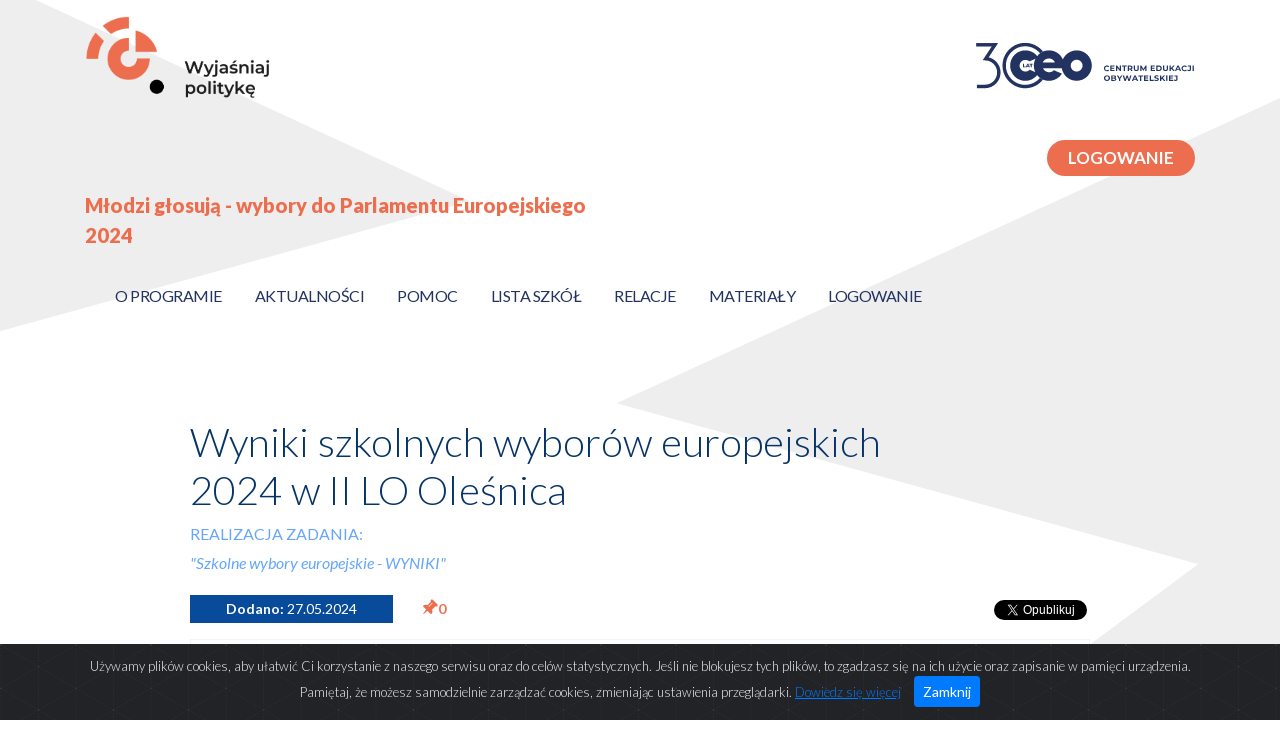

--- FILE ---
content_type: text/html; charset=UTF-8
request_url: https://mg2024.ceo.org.pl/relacje/3522-wyniki-szkolnych-wyborow-europejskich-2024-w-ii-lo-olesnica/
body_size: 6565
content:

<!DOCTYPE html>
<html lang="pl">
    <head>
        <meta charset="utf-8">
        <meta name="viewport" content="width=device-width, initial-scale=1, shrink-to-fit=no">
		<meta name="description" content="Młodzi głosują to lekcja demokracji w praktyce. Uczestniczki i uczestnicy, poprzez własne działania, dowiedzą się więcej o roli Sejmu i Senatu, ordynacji wyborczej czy neutralności politycznej.">
		<title>Młodzi głosują -     Relacja - Wyniki szkolnych wyborów europejskich 2024 w II LO Oleśnica
</title>
        <link href="https://fonts.googleapis.com/css?family=Lato:100,100i,300,300i,400,400i,700,700i,900&amp;subset=latin-ext" rel="stylesheet" media="none" onload="if(media!='all')media='all'">

        <link rel="stylesheet" href="/front/vendors/bootstrap-4.2.1/css/bootstrap.min.css">
        <link rel="stylesheet" href="/front/vendors/font-awesome-4.7.0/css/font-awesome.min.css" media="none" onload="if(media!='all')media='all'">
        <link rel="stylesheet" href="/front/vendors/slick-1.8.1/slick.css" media="none" onload="if(media!='all')media='all'">
        <link rel="stylesheet" href="/front/vendors/slick-1.8.1/slick-theme.css" media="none" onload="if(media!='all')media='all'">
        <link rel="stylesheet" href="/front/vendors/select2-4.0.6/select2.min.css" media="none" onload="if(media!='all')media='all'">
        <link rel="stylesheet" href="/front/vendors/quill-1.3.6/quill.snow.css" media="none" onload="if(media!='all')media='all'">
        <link rel="stylesheet" href="/front/vendors/fancybox-3.5.7/jquery.fancybox.min.css" media="none" onload="if(media!='all')media='all'">
        <link rel="stylesheet" href="/front/css/general.css?v=6">
		<link rel="stylesheet" href="/front/vendors/cookiealert/cookiealert.css">

        <link rel="icon" type="image/png" href="/front/img/favicon.png" />

        <meta property="og:title" content="Młodzi Głosują -     Relacja - Wyniki szkolnych wyborów europejskich 2024 w II LO Oleśnica
" />
        <meta property="og:image" content="https://mg2024.ceo.org.pl/front/img/favicon.png" />
		<meta property="og:description" content="Młodzi głosują to lekcja demokracji w praktyce. Uczestniczki i uczestnicy, poprzez własne działania, dowiedzą się więcej o roli Sejmu i Senatu, ordynacji wyborczej czy neutralności politycznej." />

                    </head>
    <body class="route-relationoverview">
        <header id="header" class="header">
            <div class="container">
				
				<div class="row mt-3">
					<div class="col-6">
						<a class="logo" href="https://mg2024.ceo.org.pl/">  
							<img class="logo-xl" src="/front/img/logo-wp.png" alt="Logotyp Angażuj Obywatelsko">
							<img class="logo-xs" src="/front/img/logo-wp.png" alt="Logotyp Angażuj Obywatelsko">
						</a>
					</div>
					<div class="col-6 text-right d-none d-lg-block">
						<a href="https://ceo.org.pl/" target="_blank"><img class="ceo-logo" src="/front/img/Ceo.svg" alt="Centrum Edukacji Obywatelskiej"></a>
					</div>
					<div class="col-6 text-right d-block d-lg-none">
						<a href="#" class="nav-bars" style="z-index:99"><div></div></a>
					</div>
					
					
				</div>
				<div class="row justify-content-between mt-4 sticky-invisible">
					<div class="col-9 col-sm-6">
						<a href="https://mg2024.ceo.org.pl/">  
							<p class="program-header">Młodzi głosują - <span>wybory do Parlamentu Europejskiego 2024</span></p>
						</a>
					</div>
					<div class="col-3 col-sm-6 text-right">
						<ul class="d-none d-sm-block nav-auth px-0">
															<li><a href="https://mg2024.ceo.org.pl/logowanie/" class="btn btn-brand-primary">Logowanie</a></li>
																					</ul>
					</div>
				</div>
				<div class="row">
					<div class="col-12">
						<ul class="nav-main px-0">
															<li class="d-block d-lg-none"><a href="https://mg2024.ceo.org.pl/logowanie/" class="">Logowanie</a></li>
																																							<li><a href="https://mg2024.ceo.org.pl/strona/1-o-programie/">O programie</a>
																					<ul>
																																							<li><a href="https://mg2024.ceo.org.pl/strona/1-o-programie/">Młodzi głosują 2024</a>
																										
																																							<li><a href="https://mg2024.ceo.org.pl/strona/9-mlodzi-glosuja-2024/">Dlaczego warto</a>
																										
																																							<li><a href="https://mg2024.ceo.org.pl/strona/8-harmonogram/">Harmonogram</a>
																										
																																							<li><a href="https://mg2024.ceo.org.pl/strona/10-regulamin/">Regulamin</a>
																										
																							</ul>
																			</li>						
																																<li><a href="https://mg2024.ceo.org.pl/akualnosci/">Aktualności</a>
																			</li>						
																																<li><a href="https://mg2024.ceo.org.pl/faq/">Pomoc</a>
																					<ul>
																																							<li><a href="https://mg2024.ceo.org.pl/faq/">FAQ</a>
																										
																																							<li><a href="https://mg2024.ceo.org.pl/strona/7-kontakt/">Kontakt</a>
																										
																																							<li><a href="https://mg2024.ceo.org.pl/akualnosci/25-jak-zalogowac-sie-na-platforme/">Instrukcja logowania</a>
																										
																							</ul>
																			</li>						
																																<li><a href="https://mg2024.ceo.org.pl/lista-szkol/">Lista szkół</a>
																			</li>						
																																<li><a href="https://mg2024.ceo.org.pl/relacje/">Relacje</a>
																			</li>						
																																<li><a href="https://mg2024.ceo.org.pl/materialy/">Materiały</a>
																			</li>						
																																															<li><a href="https://mg2024.ceo.org.pl/logowanie/">Logowanie</a>
																			</li>						
																							
							
							

																				</ul>
					</div>
				</div>
				
            </div>
        </header>

        
        
        <main class="main">
            <div class="container">
                    <div class="relation">
        
        
        <div class="container">
            <h1 class="subtitle mt-5 mb-0 pb-2 text-left">Wyniki szkolnych wyborów europejskich 2024 w II LO Oleśnica</h1>

            
            <p class="relation-form text-brand-info">
                REALIZACJA ZADANIA:
                <i>"Szkolne wybory europejskie - WYNIKI"</i>
            </p>

            <div class="row">
                <div class="col-6 col-sm-3">
                    <div class="relation-add">
                        <b>Dodano: </b> 27.05.2024
                    </div>
                </div>
                <div class="col-6 col-sm-9 col-lg-4">
                    
                                            <p class="relation-likes text-brand-secondary float-left"><b><i class="fa fa-thumb-tack"></i> <span id="total_likes">0</span></b></p>
                    
                    				</div>
                <div class="col-12 col-lg-5 text-right">
                    <a class="twitter-share-button" href="https://twitter.com/intent/tweet"></a>
                    <div class="fb-share-button"
                        data-href="http://mg2024.ceo.org.pl/relacje/3522-wyniki-szkolnych-wyborow-europejskich-2024-w-ii-lo-olesnica/"
                        data-layout="button">
                    </div>

                                    </div>
            </div>

            <div class="row">
                                        <div class="col-12 col-sm-12">
                        <a class="profile-box" href="https://mg2024.ceo.org.pl/wizytowka/2220/">
                            <img src="/front/img/no-image-300x500.png" width="150px">
                            <p class="text-brand-secondary">autor:<br /><b>Agnieszka Komsta-Fila</b></p>
                            <p class="text-brand-secondary">nazwa szkoły:<br /><b>II LICEUM OGÓLNOKSZTAŁCĄCE IM. KS. JANA TWARDOWSKIEGO W OLEŚNICY</b></p>
                        </a>
                    </div>                
            </div>

                                    <hr>

            <h3 id="applause" class="subtitle">Podobało Ci się</h3>
            <div class="row justify-content-center">
                                    <div class="col-6 col-sm-4 col-lg-3">
                                                    <a href="https://mg2024.ceo.org.pl/logowanie/" class="you-like-it">
                                <i class="fa fa-thumb-tack text-brand-secondary"></i>
                                <div class="btn btn-brand-secondary">Wyróżnij</div>
                            </a>
                        
                    </div>
                
                            </div>

        </div><!-- .container -->

            </div><!-- .relation -->

    <div class="row justify-content-center">
        <div class="col-12 text-center report-relation mt-5">
			<p>Jeżeli uważasz, że relacja zawiera nieodpowiednie treści, zgłoś to administratorowi
				<a href="#add_report" class="btn btn-brand-info">
					<i class="fa fa-bell-o"></i> Zgłoś
				</a>
			</p>
		</div>
    </div>
	
	
	
	
	

	
	
        
        	
	
	
	
	
	
	
	

    
    
    <div class="modal fade" id="add_report_modal" tabindex="-1" role="dialog">
                <form name="report" method="post">
            <input type="hidden" id="report_commentId" name="report[commentId]" />

            <div class="modal-dialog modal-dialog-centered modal-lg" role="document">
                <div class="modal-content">
                    <div class="modal-header">
                        <h5 class="modal-title">Zgłoszenie</h5>
                        <button type="button" class="close" data-dismiss="modal" aria-label="Close">
                            <span aria-hidden="true">&times;</span>
                        </button>
                    </div>
                    <div class="modal-body">
                                                    <div class="
            "><label for="report_email">E-mail</label><input type="email" id="report_email" name="report[email]" /></div>
                                                <div class="
            "><label for="report_content">Powód</label><textarea id="report_content" name="report[content]"></textarea></div>
                    </div>
                    <div class="modal-footer">
                        <button type="submit" id="report_submit" name="report[submit]" class="btn btn-xl btn-outline-brand-secondary">Wyślij</button>
                    </div>
                </div>
            </div>
        <input type="hidden" id="report__token" name="report[_token]" value="9t4PdamhYiaAGeURTrM7uhLnBGDpr0QvoHZjWzB9r5g" /></form>
    </div>

    
                </div>
        </main>

        
                    <div class="banner">
                <div class="container">
                    <div class="row">
                        <div class="col-12 col-lg-8 col-xl-7">
                            <div class="banner-content">
                                <h3 class="title">Wybory to Twoja sprawa</h3>
                                <small class="after-title"></small>
                                <p><strong>&quot;Młodzi głosują&quot; to lekcja demokracji w praktyce. </strong>Uczniowie i uczennice poprzez własne działania, dowiedzą się więcej o roli Parlamentu Europejskiego, zrozumieją jak Unia Europejska wpływa na nasze codzienne życie i poznają jak obywatelki i obywatele mogą partycypować w europejskiej demokracji. Cała społeczność uczniowska zyska okazję, by tak jak dorośli, oddać głos na startujące komitety i dać znać o swoich poglądach.&nbsp;Młodzi&nbsp;mają głos. Pozwól go usłyszeć!</p>

															</div>

                        </div>

                        <div class="col-12 col-lg-4 col-xl-5">
                            <img src="/front/img/join-us-3.svg">
                        </div>
                    </div>
                </div>
            </div>
        
        <div class="before-footer">
            <div class="container-fluid partner-logos">
                                    <a href="https://ceo.org.pl/" target="_blank"><img src="/upload/partners/ceo.png" alt="Centrum Edukacji Obywatelskiej"></a>
                                    <a href="https://www.europarl.europa.eu/portal/pl" target="_blank"><img src="/upload/partners/normal-reproduction-high-resolution.jpg" alt="Unia Europejska"></a>
                
                <div class="container">
                    <p>Ten projekt otrzymał&nbsp;dofinansowanie ze środków Unii Europejskiej.<br />
Treści przedstawione na stronie odzwierciedlają stanowisko autorów projektu, a Parlament Europejski nie ponosi&nbsp;odpowiedzialności za jakiekolwiek wykorzystanie zawartych w nich informacji.&nbsp;</p>

                </div>
            </div>
        </div>

        <footer class="footer">
            <div class="container">
                <div class="row">
                    <div class="col-12 col-lg-6">
                        <div class="licence">
                            <img src="/front/img/cc.png">
                            <p>O ile nie jest to stwierdzone inaczej prawa do materiałów na stronie posiada Centrum Edukacji Obywatelskiej, a teksty są dostępne na licencji Creative Commons - Uznanie autorstwa-Użycie niekomercyjne - Bez utworów zależnych 3.0 Polska. Licencja nie obejmuje zdjęć, filmów i materiałów graficznych. Pewne prawa zastrzeżone na rzecz autorów poszczególnych treści.</p>
                        </div>
                    </div><!-- .col -->

                    <div class="col-12 col-lg-6">
                        <div class="contact-info">
                            <p>
                                <b>Fundacja Centrum Edukacji Obywatelskiej</b><br>
                                ul. Noakowskiego 10<br>
                                00-666 Warszawa
                            </p>
                            <p>
                                tel. <a href="tel:+48226223239">+48 22 622 32 39</a><br>
                                e-mail: <a href="mailto:mlodziglosuja@ceo.org.pl">mlodziglosuja@ceo.org.pl</a>
                            </p>
                        </div>
                    </div><!-- .col -->
                </div><!-- .row -->
            </div><!-- .container -->
        </footer>

        <div class="after-footer">
            <div class="container">
                <ul>
                                        <li><a href="https://mg2024.ceo.org.pl/strona/8-harmonogram/">Harmonogram</a></li>					<li><a target="_blank" href="https://ceo.org.pl/sites/default/files/polityka_prywatnosci_ceo.pdf">Polityka prywatności</a></li>
                </ul>
            </div>
        </div>
		<!-- START Bootstrap-Cookie-Alert -->
			<div class="alert text-center cookiealert" role="alert">
				Używamy plików cookies, aby ułatwić Ci korzystanie z naszego serwisu oraz do celów statystycznych. Jeśli nie blokujesz tych plików, to zgadzasz się na ich użycie oraz zapisanie w pamięci urządzenia. <br />Pamiętaj, że możesz samodzielnie zarządzać cookies, zmieniając ustawienia przeglądarki.
			    <a href="https://ceo.org.pl/sites/default/files/polityka_prywatnosci_ceo.pdf" target="_blank">Dowiedz się więcej</a>
				<button type="button" class="btn btn-primary btn-sm acceptcookies" aria-label="Close">
					Zamknij
				</button>
			</div>
		<!-- END Bootstrap-Cookie-Alert -->

        <script src="/front/vendors/jquery-3.3.1/jquery-3.3.1.min.js"></script>
        <script src="/front/vendors/bootstrap-4.2.1/js/bootstrap.bundle.min.js"></script>
        <script src="/front/vendors/slick-1.8.1/slick.min.js"></script>
        <script src="/front/vendors/select2-4.0.6/select2.full.min.js"></script>
        <script>
            (function(){if(jQuery&&jQuery.fn&&jQuery.fn.select2&&jQuery.fn.select2.amd)var e=jQuery.fn.select2.amd;return e.define("select2/i18n/pl",[],function(){var e=["znak","znaki","znaków"],t=["element","elementy","elementów"],n=function(t,n){if(t===1)return n[0];if(t>1&&t<=4)return n[1];if(t>=5)return n[2]};return{errorLoading:function(){return"Nie można załadować wyników."},inputTooLong:function(t){var r=t.input.length-t.maximum;return"Usuń "+r+" "+n(r,e)},inputTooShort:function(t){var r=t.minimum-t.input.length;return"Podaj przynajmniej "+r+" "+n(r,e)},loadingMore:function(){return"Trwa ładowanie…"},maximumSelected:function(e){return"Możesz zaznaczyć tylko "+e.maximum+" "+n(e.maximum,t)},noResults:function(){return"Brak wyników"},searching:function(){return"Trwa wyszukiwanie…"},removeAllItems:function(){return"Usuń wszystkie przedmioty"}}}),{define:e.define,require:e.require}})();
        </script>
        <script src="/front/vendors/quill-1.3.6/quill.min.js"></script>
        <script src="/front/vendors/fancybox-3.5.7/jquery.fancybox.min.js"></script>
        <script src="/front/js/general.js?v=4"></script>
		<script src="/front/vendors/cookiealert/cookiealert.js"  async></script>
		<script type="text/javascript">
			if ($(window).width() < 960) {
			   var _userway_config = {

					/* uncomment the following line to override default position*/
					position: '5',
					/* uncomment the following line to override default size (values: small, large)*/
					/* size: 'small', */
					/* uncomment the following line to override default language (e.g., fr, de, es, he, nl, etc.)*/
					/* language: 'pl', */
					/* uncomment the following line to override color set via widget (e.g., #053f67)*/
					/* color: '#053f67', */
					/* uncomment the following line to override type set via widget(1=person, 2=chair, 3=eye)*/
					/* type: '1', */
					/* uncomment the following line to override support on mobile devices*/
					/* mobile: true, */
					account: 'n4nSeAe4xJ'
				};
			}
			else {
				var _userway_config = {

					/* uncomment the following line to override default position*/
					/* position: '1', */
					/* uncomment the following line to override default size (values: small, large)*/
					/* size: 'small', */
					/* uncomment the following line to override default language (e.g., fr, de, es, he, nl, etc.)*/
					/* language: 'pl', */
					/* uncomment the following line to override color set via widget (e.g., #053f67)*/
					/* color: '#053f67', */
					/* uncomment the following line to override type set via widget(1=person, 2=chair, 3=eye)*/
					/* type: '1', */
					/* uncomment the following line to override support on mobile devices*/
					/* mobile: true, */
					account: 'n4nSeAe4xJ'
				};
			}
		</script>
		<script type="text/javascript" src="https://cdn.userway.org/widget.js" async></script>

        
            <script>
        window.twttr = (function(d, s, id) {
            var js, fjs = d.getElementsByTagName(s)[0],
            t = window.twttr || {};
            if (d.getElementById(id)) return t;
            js = d.createElement(s);
            js.id = id;
            js.src = "https://platform.twitter.com/widgets.js";
            fjs.parentNode.insertBefore(js, fjs);

            t._e = [];
            t.ready = function(f) {
                t._e.push(f);
            };

            return t;
        }(document, "script", "twitter-wjs"));

        (function(d, s, id) {
            var js, fjs = d.getElementsByTagName(s)[0];
            if (d.getElementById(id)) return;
            js = d.createElement(s); js.id = id;
            js.src = "https://connect.facebook.net/pl_PL/sdk.js#xfbml=1&version=v3.0";
            fjs.parentNode.insertBefore(js, fjs);
        }(document, 'script', 'facebook-jssdk'));

        $(document).ready(function() {
            $('.slick-slider').slick({
                slidesToShow: 4,
                slidesToScroll: 1,
                centerPadding: '30px',
                dots: true,
                infinite: true,
                responsive: [{
                    breakpoint: 1024,
                    settings: {
                        slidesToShow: 3,
                    }
                }, {
                    breakpoint: 600,
                    settings: {
                        slidesToShow: 2,
                    }
                }, {
                    breakpoint: 480,
                    settings: {
                        slidesToShow: 1,
                    }
                }]
            });

            
                    });

        
        $(document).on('click', 'a[href="#add_comment"]', function(e) {
            e.preventDefault();

            $('#add_comment_modal input[name="id_comment"]').val(parseInt($(this).attr('id-comment')) ? parseInt($(this).attr('id-comment')) : 0);
            $('#add_comment_modal').modal();
        });

        $(document).on('click', 'a[href="#add_report"]', function(e) {
            e.preventDefault();

            $('#report_commentId').val('');
            if($(this).attr('comment-id')) {
                $('#report_commentId').val($(this).attr('comment-id'));
            }
            $('#add_report_modal').modal();
        });

        $(document).on('click', 'a[data-target="#add_comment_like_modal"]', function(e) {
            $('#add_comment_like_modal .add_comment_like').attr('id-comment', $(this).attr('id-comment'));
        });

        $(document).on('click', 'a#add_like', function(e) {
            e.preventDefault();

            $.ajax({
                url: 'https://mg2024.ceo.org.pl/relacje/3522-wyniki-szkolnych-wyborow-europejskich-2024-w-ii-lo-olesnica/like/',
                method: 'POST',
                data: {},
                dataType: 'json',
                cache: false,
                success: function(response) {
                    if(response.success) {
                        $('#total_likes').html(response.totalLikes);
                        $('#total_points').html(response.totalPoints);

                                                    $('a#add_like').addClass('liked');
                            $('a#add_like').find('div').html('Wyróżniono');
                                            }
                }
            });
        });

        $(document).on('click', 'a.add_comment_like', function(e) {
            e.preventDefault();

            var commentId = $(this).attr('id-comment');
            var btn = $('.comment .comment-footer a.add_comment_like[id-comment="' + commentId + '"]');
            var url = 'https://mg2024.ceo.org.pl/relacje/3522-wyniki-szkolnych-wyborow-europejskich-2024-w-ii-lo-olesnica/komentarz/commentId/like/';

            $.ajax({
                url: url.replace('commentId', commentId),
                method: 'POST',
                data: {},
                dataType: 'json',
                cache: false,
                success: function(response) {
                    if(response.success) {
                        $('#total_points').html(response.totalPoints);
                        $(btn).addClass('liked').html('<i class="fa fa-thumb-tack"></i> Wyróżniono').attr('data-toggle', '').attr('data-target', '');
                        $(btn).closest('.comment-content').find('.comment-total-likes').html(response.totalLikes);
                    }
                }
            });
        });

        
        $(document).on('submit', 'form[name="comment"]', function(e) {
            $(this).find('button[type="submit"]').attr('disabled', true);
        });

        $(document).on('click', 'a.confirm', function(e) {
            e.preventDefault();

            if(confirm('Czy na pewno chcesz usunąć?')) {
                window.location.href = $(this).attr('href');
            }
        });
    </script>

                    <script async src="https://www.googletagmanager.com/gtag/js?id=UA-239883164-1"></script>
            <script>
                window.dataLayer = window.dataLayer || [];
                function gtag(){dataLayer.push(arguments);}
                gtag('js', new Date());

                gtag('config', 'UA-239883164-1');
            </script>
            </body>
</html>

--- FILE ---
content_type: text/css
request_url: https://mg2024.ceo.org.pl/front/css/general.css?v=2
body_size: 12336
content:
/*---------------------------
    General
---------------------------*/
body {
    font-family: 'Lato', sans-serif;
    font-weight: 300;
    font-size: 14px;
    background-image: url('../img/bg.svg');
    background-size: 100%;
    background-position: top center;
    background-repeat: no-repeat;
    background-attachment: fixed;
}

img {
    max-width: 100%;
}

a {
    cursor: pointer;
}

::placeholder {
  color: #1956a1;
  opacity: 1;
}
:-ms-input-placeholder {
  color: #1956a1;
}
::-ms-input-placeholder {
  color: #1956a1;
}

form {
    max-width: 1100px;
    margin: 0 auto;
    font-size: 17px;
}
form > div {
    margin-bottom: 20px;
}
form input[type="text"],
form input[type="email"],
form input[type="number"],
form input[type="password"],
form input[type="file"],
form input[type="date"],
form textarea,
form select {
    width: 100%;
    padding: 12px 20px;
    font-size: 17px;
    font-weight: 400;
    border: 1px solid #1956a1;
    background-color: #fff;
}

form input[disabled="disabled"],
form textarea[disabled="disabled"],
form select[disabled="disabled"] {
    color: #bfbfbf !important;
    border: 1px solid #bfbfbf !important;
    background-color: #fff !important;
}
form textarea:focus,
form input:focus,
form select:focus {
    outline: none;
    border-color: #65a5f9;
}
form textarea {
    height: 150px;
    resize: vertical;
}
form input[type="radio"],
form input[type="checkbox"] {
    position: relative;
    top: 2px;
    left: 1px;
    width: 16px;
    height: 16px;
    margin-right: 12px;
}
form select {
    margin-top: 3px;
    color: #233361;
    -webkit-appearance: none;
    -moz-appearance: none;
    appearance: none;
    background-image: url('../img/arrow.png');
    background-repeat: no-repeat;
    background-position: right 10px center;
}
form select[disabled="disabled"] {
    background-image: url('../img/arrow-disabled.png');
}
form label {
    display: block;
    margin-bottom: 0;
    font-size: 19px;
    font-weight: 400;
    color: #1956a1;
}
form label.error {
    color: #b50a0a;
}
form label i.fa-question-circle {
    margin-left: 10px;
    color: #65a6fa;
}

form div > ul {
    margin: 0;
    padding: 0;
    list-style: none;
    color: #b50a0a;
}
form div > ul + input,
form div > ul + select,
form div > ul + textarea,
form input.error,
form select.error,
form textarea.error {
    border-color: #b50a0a !important;
    color: #b50a0a !important;
    background-color: #ffe7e7 !important;
}
form input.error::placeholder,
form div > ul + input::placeholder {
    color: #b50a0a;
}
form input.error:-ms-input-placeholder,
form div > ul + input:-ms-input-placeholder {
    color: #b50a0a;
}
form input.error::-ms-input-placeholder,
form div > ul + input::-ms-input-placeholder {
    color: #b50a0a;
}
form textarea.error::placeholder,
form div > ul + textarea::placeholder {
    color: #b50a0a;
}
form textarea.error:-ms-input-placeholder,
form div > ul + textarea:-ms-input-placeholder {
    color: #b50a0a;
}
form textarea.error::-ms-input-placeholder,
form div > ul + textarea::-ms-input-placeholder {
    color: #b50a0a;
}
form small.hint {
	color: #777;
	font-weight: 300;
	letter-spacing: 0.3px;
	cursor: help;
}
form small.hint p {
	margin-bottom:0px;
}
/*.select2-container {
    width: 100% !important;
}*/
.select2-container--default .select2-selection--single {
    width: 100%;
    padding: 12px 20px;
    font-size: 17px;
    font-weight: 400;
    border: 1px solid #1956a1;
    background-color: #fff;
}
.select2-container--default.select2-container--disabled .select2-selection--single {
    border: 1px solid #bfbfbf !important;
    background-color: #fff !important;
}
.select2-container--default .select2-selection--single {
    height: 49px;
    margin-top: 3px;
    border-radius: 0;
}
.select2-container--default .select2-selection--single .select2-selection__rendered {
    color: #1956a1;
    line-height: 23px;
}
.select2-container--default.select2-container--disabled .select2-selection--single .select2-selection__rendered {
    color: #bfbfbf !important;
}
.select2-container--default .select2-selection--single .select2-selection__arrow b {
    top: 24px;
    left: -5px;
    width: 20px;
    height: 13px;
    border: none;
    background-image: url('../img/arrow.png');
    background-repeat: no-repeat;
    background-position: center;
}
.select2-container--default.select2-container--disabled .select2-selection--single .select2-selection__arrow b {
    background-image: url('../img/arrow-disabled.png');
}
form ul + select + .select2-container--default .select2-selection--single {
    border-color: #b50a0a !important;
    background-color: #ffe7e7 !important;
}
form ul + select + .select2-container--default .select2-selection--single .select2-selection__rendered {
    color: #b50a0a !important;
}

form .choices .choice {
    position: relative;
    padding-left: 30px;
    margin-bottom: 5px;
    cursor: pointer;
}
form .choices .choice::before {
    content: "";
    display: block;
    position: absolute;
    top: 3px;
    left: 0;
    width: 20px;
    height: 20px;
    border: 1px solid #1956a1;
    background-color: #fff;
}
form .choices.radio .choice::before {
    border-radius: 50%;
}
form .choices .choice.checked::after {
    display: block;
    position: absolute;
    top: 7px;
    left: 4px;
    width: 12px;
    height: 12px;
}
form .choices.radio .choice.checked::after {
    content: "";
    top: 7px;
    left: 4px;
    border-radius: 50%;
    background-color: #1f1f1f;
}
form .choices.checkbox .choice.checked::after {
    content: "\f00c";
    top: 0px;
    left: 2px;
    font-family: "FontAwesome";
    color: #65a5f9;
}
form .choices .choice input {
    display: none;
}
form .choices.error .choice::before,
form .choices.error .radio::before {
    border-color: #b50a0a !important;
    background-color: #ffe7e7 !important;
}
form .choices.radio .choice.disabled,
form .choices.checkbox .radio.disabled {
    -webkit-filter: grayscale(100%) !important;
    filter: grayscale(100%) !important;
    opacity: 0.6;
}

/*---------------------------
    Common
---------------------------*/
.container .container {
    width: 900px;
    margin: 0 auto;
	padding: 0px;
	overflow: hidden;
}

.btn-brand-primary,
.btn-brand-secondary,
.btn-brand-info,
.btn-outline-brand-primary,
.btn-outline-brand-secondary {
    padding: 0 20px;
    font-size: 17px;
    font-weight: 600;
    line-height: 34px;
    text-transform: uppercase;
    border-radius: 18px;
}
.btn-brand-primary {
    background-color: #ED6E4F;
    color: #fff;
}
.btn-brand-primary:hover {
    color: #fff;
    opacity: 0.7;
}
.btn-brand-secondary {
    background-color: #A72809;
    color: #fff;
}
.btn-brand-secondary:hover {
    color: #fff;
    opacity: 0.7;
}
.btn-brand-info {
    background-color: #ED6E4F;
    color: #fff;
}
.btn-brand-info:hover {
    color: #fff;
    opacity: 0.7;
}
.btn-outline-brand-primary {
    border: 2px solid #f3ab00;
    color: #f3ab00;
    background-color: #fff;
}
.btn-outline-brand-primary:hover {
    background-color: #f3ab00;
    color: #fff;
}
.btn-outline-brand-secondary {
    border: 2px solid #ED6E4F;
    color: #ED6E4F;
    background-color: #fff;
}
.btn-outline-brand-secondary:hover {
    background-color: #A72809;
	border-color: #A72809;
    color: #fff;
}
.btn-xl {
    padding: 0 68px;
    font-size: 20px;
    line-height: 50px;
    border-radius: 26px;
}
.nounderline{
	text-decoration: none;
}

.text-brand-primary {
    color: #D1CA99;
}
.text-brand-secondary {
    color: #ED6E4F;
}
.text-brand-info {
    color: #65a6fa;
}

.title,
.subtitle {
    padding: 40px 0 3px;
    font-size: 60px;
    font-weight: 300;
    text-align: center;
    color: #063468;
}
.subtitle {
    padding: 20px 0;
    font-size: 40px;
	letter-spacing:0.1px;
}
.after-title {
    margin: 0;
    padding-bottom: 45px;
    font-size: 24px;
    font-weight: 600;
    text-align: center;
    color: #084a98;
}
.subtitle + .after-title {
    margin-top: -18px;
    font-size: 24px;
    font-weight: 400;
}

ul.download {
    list-style: none;
}
ul.download li a {
    font-size: 20px;
    font-weight: 400;
    line-height: 50px;
    color: #13529e;
}
ul.download li a i {
    padding-right: 10px;
}

.table-brand a {
    display: flex;
    height: 100%;
}
.table-brand a:hover {
    text-decoration: none;
}
.table-brand span {
    display: block;
    width: 100%;
    text-align: center;
}
.table-brand-header {
    display: none;
    font-weight: 700;
    color: #0056b3;
}
.table-brand-row {
    border-top: 1px solid #ccc;
}
.table-brand-row:last-of-type {
    border-bottom: 1px solid #ccc;
    padding-bottom: 1rem;
}
.table-brand-header .table-brand-row:first-of-type,
.table-brand-header .table-brand-row {
    border: none;
}
.table-brand-header .table-brand-row:last-of-type {
    padding-bottom: 0;
}
.table-brand-index {
    height: 100%;
}
.table-brand .col-index {
    -ms-flex: 0 0 12%;
    flex: 0 0 12%;
    max-width: 12%;
}
.table-brand .col-data {
    -ms-flex: 0 0 88%;
    flex: 0 0 88%;
    max-width: 88%;
}
.table-brand-index a {
    font-weight: 400;
    color: #0056b3;
}
.table-brand-title {
    font-weight: 700;
    color: #0056b3;
}
.table-brand-content {
    color: #333;
}
.table-brand .btns {
    display: flex;
    -ms-flex-align: center;
    align-items: center;
}
.table-brand a.btn {
    border: none !important;
    width: auto !important;
    height: auto !important;
    max-height: none;
    display: inline-block !important;
    margin: 0px 2px !important;
    font-size: 12px;
    line-height: 26px;
    padding: 0 13px;
}
@media (min-width: 576px) {
    .table-brand .col-index {
        -ms-flex: 0 0 8%;
        flex: 0 0 8%;
        max-width: 8%;
    }
    .table-brand .col-data {
        -ms-flex: 0 0 92%;
        flex: 0 0 92%;
        max-width: 92%;
    }
}
@media (min-width: 992px) {
    .table-brand-body {
        font-weight: 400;
    }
    .table-brand .col-index {
        -ms-flex: 0 0 4%;
        flex: 0 0 4%;
        max-width: 4%;
    }
    .table-brand .col-data {
        -ms-flex: 0 0 96%;
        flex: 0 0 96%;
        max-width: 96%;
    }
    .table-brand-header {
        display: block;
    }
    .table-brand-title {
        display: none;
    }
    .table-brand-row,
    .table-brand-row:last-of-type {
        border: none;
    }
    .table-brand-row:first-of-type {
        padding-top: 0;
    }
    .table-brand-body .table-brand-row a {
        margin: 0 7px;
        border-top: 1px solid #ccc;
    }
    .table-brand-body .table-brand-row .table-brand-index a {
        margin: 0;
    }
    .table-brand-body .table-brand-row .col-index + .col-data > .row > div:first-of-type a {
        margin-left: 0;
        padding-left: 7px;
    }
    .table-brand-header .table-brand-row .col-index + .col-data > .row > div:first-of-type {
        padding-left: 7px;
    }
    .table-brand-body .table-brand-row:last-of-type a {
        border-bottom: 1px solid #ccc;
    }
    .table-brand-body .table-brand-row:hover a {
        border-color: #ED6E4F;
    }
    .table-brand-body .table-brand-row:hover + .table-brand-row a {
        border-top-color: #ED6E4F;
    }
    .table-brand-body .table-brand-row:hover .col-index {
        background-color: #ED6E4F;
    }
    .table-brand-body .table-brand-row:hover .col-index a {
        color: #fff;
    }
    .table-brand-body .table-brand-row .btns {
        border-top: 1px solid #ccc;
    }
    .table-brand-body .table-brand-row:last-of-type .btns  {
        border-bottom: 1px solid #ccc;
    }
    .table-brand-body .table-brand-row:hover .btns {
        border-color: #f3ab00;
    }
    .table-brand-body .table-brand-row:hover + .table-brand-row .btns {
        border-top-color: #f3ab00;
    }
    .table-brand-body .table-brand-row:hover .bold-on-hover {
        color: #f3ab00;
        font-weight: 700;
    }
    .table-brand a.btn.w-50 {
        width: 50% !important;
    }
}

.alert {
    margin-bottom: 30px;
    border-radius: 0;
    font-size: 16px;
}
ul.alert {
    padding-left: 35px;
}

.clearfix {
    clear: both;
}

.modal .modal-title {
    padding: 10px 0;
    font-size: 28px;
    line-height: 1;
    font-weight: 300;
    color: #063468;
}
.modal .modal-header button {
    font-size: 52px;
    font-weight: 900;
    line-height: 28px;
    color: #f5b317;
    opacity: 1;
}
.modal .modal-header button:hover {
    opacity: 0.7;
}
.modal .modal-header {
    border: none;
}
.modal .modal-body {
    margin-top: -30px;
}
.modal .modal-body label {
    display: inline-block;
    position: relative;
    bottom: -11px;
    left: 22px;
    padding: 0 5px;
    font-size: 15px;
    background-color: #fff;
}
.modal .modal-body input,
.modal .modal-body textarea {
    font-size: 15px;
    font-weight: 400;
}
.modal .modal-footer {
    padding-top: 0;
    border: none;
}


.modal.modal-candidate .modal-content {
    border-radius: 0;
    border: 1px solid #7b7b7b;
    overflow: hidden;
}
.modal.modal-candidate .modal-header {
    position: relative;
    margin-bottom: 40px;
    padding-bottom: 0;
    font-size: 16px;
    font-weight: 400;
    color: #fff;
    background-color: #65a6fa;
    border-radius: 0;
}
.modal.modal-candidate .modal-header::after {
    content: "";
    display: block;
    position: absolute;
    left: 0;
    bottom: -40px;
    width: 100%;
    height: 0;
    border-top: 40px solid #65a6fa;
    border-right: 698px solid #f6f6f6;

}
.modal.modal-candidate .modal-header table {
    width: 100%;
}
.modal.modal-candidate .modal-header table td:first-of-type {
    width: 30%;
}
.modal.modal-candidate .modal-body {
    margin-top: 0;
    background-color: #f6f6f6;
}
.modal.modal-candidate .modal-body p {
    margin-bottom: 0;
}
.modal.modal-candidate .close {
    text-shadow: none;
}


.ql-editor {
    min-height: 180px;
}
.ql-editor strong {
    font-weight: 700;
}
.ql-editor ul {
    color: #000 !important;
}
.ql-toolbar.ql-snow,
.ql-container.ql-snow {
    border-color: #1956a1;
    background-color: #fff;
}
.ql-container.ql-disabled {
    color: #bfbfbf !important;
    border: 1px solid #bfbfbf !important;
    background-color: #fff !important;
}
.ql-container.ql-disabled ul {
    color: #bfbfbf !important;
}

.g-recaptcha {
    width: 304px;
    margin: 0 auto;
}

.twitter-share-button {
    position: relative !important;
    top: 5px;
}
.fb_iframe_widget_fluid {
    display: inline-block !important;
}
.fb-share-button {
    margin-bottom: 10px;
}

.elections-info {
    margin-bottom: 25px;
    font-size: 16px;
    line-height: 1.4;
}
.elections-info ul {
    margin-bottom: 1rem;
    padding-inline-start: 40px;
    list-style: disc;
    color: #212529;
}
/*---------------------------
    Layout
---------------------------*/
.header {
    position: relative;
    margin: 12px 0 30px;
	width: 100%;
}
.header .container {
    position: relative;
}

.header .ue {
    display: block;
    margin: 0 auto 12px;
	max-height:100px;
	height: 100px;
}

.header .nav-bars {
    display: none;
}
.header .nav-main {
    margin: 18px 0 0 0;
    list-style: none;
}
.header .nav-main li {
    position: relative;
    display: inline-block;
    margin-left: 30px;
}
.header .nav-main li:first-of-type {
    margin-left: 0;
}
.header .nav-main li a {
    display: block;
    padding-bottom: 10px;
    font-size: 16px;
    font-weight: 400;
    color: #233361;
    text-transform: uppercase;
    -webkit-transition: all 200ms;
    transition: all 200ms;
	letter-spacing: -0.5px;
}
.header .nav-main li a.active {
    color: #A72809;
}
.header .nav-main li a:hover {
    color: #A72809;
    text-decoration: none;
}
.header .nav-main > li > a::after {
    content: "";
    display: block;
    position: relative;
    width: 100%;
    height: 2px;
    bottom: -5px;
    background-color: transparent;
    -webkit-transition: all 200ms;
    transition: all 200ms;
}
.header .nav-main > li:hover > a::after {
    background-color: #A72809;
}

.header .nav-main li ul {
    display: none;
    position: absolute;
    top: 31px;
    right: 0;
    min-width: 100%;
    margin: 0;
    padding: 0 20px;
    background-color: #fff;
    border: 1px solid #f0f0f0;
    text-align: left;
    z-index: 100;
}
.header .nav-main li:hover ul {
    display: block !important;
}
.header .nav-main li ul li {
    display: block;
    padding: 5px 0;
    margin: 0;
}
.header .nav-main li ul li a {
    padding-bottom: 0;
    white-space: nowrap;
}
.header .logo {
    display: flex;
    position: relative;
}
.header .program-header {
	color: #ED6E4F;
	font-weight: 900;
	font-size: 20px;
	margin-top: 50px;
}

.header .logo .logo-xl {
    width:192px;
}
.header .logo .logo-xs {
    display: none;
}
.header .creator-info {
	display: inline-block;
	position: absolute;
	top: 150px;
	left: 130px;
	color: #233361;
	font-size: 16px;
}
.header .creator-info .second-line{
	font-weight:600;
	font-size: 18px;
}
.header .nav-auth {
    display: block;
    position: absolute;
    top: 0;
    right: 15px;
    list-style: none;
}
.header .nav-auth li {
    display: inline-block;
    margin-left: 15px;
}
.header .nav-auth .logged-as span {
    position: relative;
    font-weight: 400;
    color: #507fb6;
}
.header .nav-auth .logged-as span.nounderline {
	color: #074c9a;
}
.header .nav-auth .logged-as b,
.header .nav-auth .logged-as a {
    padding-left: 5px;
    font-weight: 700;
    color: #0c4e9c;
	text-decoration: none;
}
.header .nav-auth .logged-as a.logout {
	color: #f3ab00;
	top: 4px;
	position: relative;
	left: 9px;
	font-size: 27px;
}
.header .nav-auth .logged-as img {
    width: 36px;
    height: 36px;
    margin-right: 10px;
}
.header.sticky {
    position: fixed;
    width: 100vw;
    top: 0;
    margin: 0;
    background-color: #fff;
    z-index: 1040;
    border-bottom: 1px solid #eee;
	opacity: 0.9;
	-webkit-transition: all 150ms;
    transition: all 150ms;
}
.header.sticky:hover {
	opacity: 1;
}
.header.sticky .logo {
    top: -12px;
    left: 0;
}
.header.sticky .logo .logo-xs {
    display: block;
	width:151px;
	-webkit-transition: all 50ms;
    transition: all 50ms;
}

.header.sticky .nav-main {
    margin: 18px 0 6px;
}
.header.sticky .logo .logo-xl,
.header.sticky .nav-auth,
.header.sticky .ue,
.header.sticky .creator-info {
	-webkit-transition: all 50ms;
    transition: all 50ms;
    display: none;
}
.header.sticky + .carousel,
.header.sticky + .main {
    padding-top: 295px;
}
.header.sticky .sticky-invisible {
	display: none;
}

.main {
    margin-bottom: 60px;
}
.partner-logos img{
	margin: 20px 2.5%;
	width: 20%;
	max-width: 120px;
}
.banner {
    padding: 84px 0;
}
.banner .banner-content {
    padding-right: 16px;
    text-align: right;
}
.banner .title {
    padding-top: 14px;
    text-align: right;
}
.banner .after-title {
    font-size: 16px;
}
.banner .btn {
    padding: 0 50px;
    font-size: 24px;
    line-height: 60px;
    border-radius: 30px;
}
.banner p {
    margin: 0 0 20px auto;
    max-width: 550px;
    padding-top: 5px;
    font-size: 16px;
    line-height: 30px;
}
.banner img {
    padding-left: 12px;
	max-height: 350px;
}

.before-footer {
    padding: 118px 0;
    text-align: center;
    background-color: #FFFFFF;
    background-image: url('/front/img/bg-footer.png');
    background-repeat: no-repeat;
    background-position: bottom center;
}
.before-footer img {
    margin-bottom: 55px;
}
.before-footer p {
    margin-bottom: 0;
    padding-bottom: 15px;
    font-size: 12px;
    font-weight: 400;
    color: #525252;
    text-align: justify;
}

.footer {
    padding: 15px 0;
    background-color: #233361;
}
.footer p {
    color: #fff;
    font-weight: 300;
}
.footer .licence {
    padding-top: 15px;
}
.footer .licence img {
    float: left;
    margin-right: 20px;
}
.footer .licence p {
    padding-right: 60px;
    line-height: 1.3;
    text-align: justify;
}
.footer .contact-info img {
    position: relative;
    top: -20px;
    float: right;
    margin-left: 40px;
}
.footer .contact-info p {
    margin-bottom: 20px;
    font-size: 16px;
    font-weight: 600;
    text-align: right;
    line-height: 1.4;
}
.footer .contact-info a {
    color: #fff;
}
.after-footer{
	background:white;
}

.after-footer ul {
    margin: 0;
    padding: 20px 0;
    list-style: none;
}
.after-footer ul li {
    display: inline-block;
    margin-right: 24px;
}
.after-footer ul li a {
    display: block;
    position: relative;
    font-weight: 400;
    color: #7d7d7d;
}
.after-footer ul li a::after {
    content: "";
    display: block;
    position: absolute;
    right: -14px;
    top: 4px;
    width: 2px;
    height: 14px;
    background-color: #a9a9a9;
}
.after-footer ul li:last-of-type a::after {
    display: none;
}

/*---------------------------
    Specific
---------------------------*/
.route-homeoverview .main {
    background-image: url('../img/bg-relations.png');
    background-repeat: no-repeat;
    background-position: left -60px top 100%;
}
.route-homeoverview .carousel-container {
    background-repeat: no-repeat;
    background-position: top 0 left 27px;
}
.route-homeoverview .carousel-container .news-image-container img{
	max-height:325px;
}
.route-homeoverview  .elections-counter {
    border: 1px solid #e2e2e2;
    background-color: rgba(255, 255, 255, 0.7);
}

.route-homeoverview .carousel-container .news-title-container {
    min-height:400px;
}
.route-homeoverview .carousel-container .title {
    margin: 0px 0 0 0;
    padding: 0;
    text-align: left;
	width: 100%;
}
.route-homeoverview .carousel-container .btn {
    float: right;
    margin: 30px 50px 0 0;
}
.route-homeoverview .carousel {
    padding-bottom: 56px;
	padding-top: 50px;
}
.route-homeoverview .carousel-indicators li {
    width: 17px;
    height: 17px;
    background-color: #ED6E4F;
    border-radius: 50%;
    opacity: 1;
}
.route-homeoverview .carousel-indicators li.active {
    background-color: #A72809;
}
.route-homeoverview .relations {
    width: 770px;
    margin: 75px 0 50px auto;
}
.relation-filters {
    max-width: 100%;
}
.relation-filters > div {
    margin-bottom: 0;
}
.relation-filters select {
    margin-bottom: 15px;
}
.relations .row > div .relation-container {
    display: block;
    position: relative;
    height: 245px;
    margin-bottom: 65px;
    padding: 20px 32px;
    background-color: #ED6E4F;
    color: #fff;
    -webkit-transition: all 150ms;
    transition: all 150ms;
}
.relations .relation-container::after {
    content: "";
    display: block;
    position: absolute;
    bottom: -35px;
    left: 35px;
    width: 0;
    height: 0;
    border-top: 35px solid #ED6E4F;
    border-left: 28px solid transparent;
}
.relations .relation-container:hover {
    text-decoration: none;
    transform: scale(1.01);
    color: #fff;
}
.relations .relation-container:hover .relation-user-avatar {
    transform: scale(1.03);
}
.relations .row > div:nth-of-type(4n+2) .relation-container{
    background-color: #ED6E4F;
}
.relations .row > div:nth-of-type(4n+3) .relation-container {
    background-color: #65a6fa;
}
.relations .row > div:nth-of-type(4n) .relation-container{
    background-color: #2078cf;
}
.route-homeoverview .relations .row > div:nth-of-type(4n) .relation-container {
    background-color: #A72809 !important;
}
.relations .row > div:nth-of-type(4n+2) .relation-container::after{
    border-top: 35px solid #ED6E4F;
}
.relations .row > div:nth-of-type(4n+3) .relation-container::after{
    border-top: 35px solid #65a6fa;
}
.relations .row > div:nth-of-type(4n) .relation-container::after {
    border-top: 35px solid #2078cf;
}
.route-homeoverview .relations .row > div:nth-of-type(4n) .relation-container::after {
    border-top: 35px solid #A72809 !important;
}
.relations .relation-container .relation-title {
    width: 100%;
    height: 155px;
    /*display: table-cell;*/
    vertical-align: middle;
    font-size: 22px;
	overflow: hidden;
}
.relations .relation-container .relation-info {
    position: absolute;
    bottom: -28px;
    right: 15px;
}
.relations .relation-container .relation-user-avatar {
    position: absolute;
    bottom: -23px;
    right: 20px;
    width: 86px;
    height: 86px;
    float: right;
    background-color: #fff;
    padding: 4px;
    border-radius: 50%;
	-webkit-transition: all 150ms;
    transition: all 150ms;
}
.relations .relation-container .relation-user-info {
    position: absolute;
    right: 115px;
    bottom: 10px;
}
.relations .relation-container .relation-user-info p {
	font-size: 13px;
}
.relations .relation-container .relation-user-info p {
    margin: 0;
    padding: 0;
    font-weight: 700;
    text-align: right;
}
.relations .relation-container .relation-stats {
    position: absolute;
    bottom: -45px;
    left: 40px;
    list-style: none;
}
.relations .relation-container .relation-stats li {
    display: inline-block;
    padding-right: 10px;
    font-weight: 700;
    color: #A72809;
}
.relations .row > div:nth-of-type(4n+2) .relation-stats li {
    color: #ED6E4F;
}
.relations .row > div:nth-of-type(4n+3) .relation-stats li {
    color: #F74aa7;
}
.relations .row > div:nth-of-type(4n) .relation-stats li {
    color: #233361;
}
.route-homeoverview .relations .row > div:nth-of-type(4n) .relation-stats li {
    color: #A72809 !important;
}
.relations .relation-container .relation-stats li i {
    font-size: 17px;
}
.relations .relation-container .relation-medal {
    position: absolute;
    bottom: 8px;
    left: 8px;
    max-width: 35px;
    /*-webkit-filter: grayscale(1) brightness(3);
    filter: grayscale(1) brightness(3);*/
}
.relations .more-relations {
    margin-top: 22px;
}
.section-chart {
    margin-top: 0;
    padding-top: 210px;
    background-image: url('../img/chart8.png');
	background-size: cover;
}
.section-chart .stats {
    width: 300px;
    text-align: center;
}
.section-chart .left-site {
    margin: 0 62px 0 auto;
}
.section-chart .right-site {
    margin: 0 auto 0 62px;
}
.section-chart .stats p {
    margin: 26px 0 0;
    font-size: 24px;
    font-weight: 400;
    color: #053366;
}
.section-chart .stats strong {
    display: block;
    font-size: 75px;
    font-weight: 300;
    line-height: 1;
    color: #053366;
}
.section-chart.chart-elections {
	padding-top: 150px;
}
.section-chart {
	padding-bottom: 75px;
}
.route-newslist .load-articles,
.route-newsoverview .more-articles {
    text-align: center;
	margin: 40px auto;
}

.route-relationoverview .slick-slider,
.route-newsoverview .slick-slider {
    margin: 32px 0 100px 0;
}

.slick-prev::before, .slick-next::before {
	opacity:0.95;
}
.route-relationoverview .slick-slider .slick-slide,
.route-newsoverview .slick-slider .slick-slide {
    padding: 0 15px;
}
.route-relationoverview .slick-slider .slick-image,
.route-newsoverview .slick-slider .slick-image {
    height: 180px;
    background-position: center;
    background-repeat: no-repeat;
    background-size: cover;
}
.route-relationoverview .slick-arrow::before,
.route-newsoverview .slick-arrow::before {
    font-family: 'FontAwesome';
    font-size: 36px;
    color: #fae3a7;
}
.route-relationoverview .slick-next::before,
.route-newsoverview .slick-next::before {
    content: "\f054";
}
.route-relationoverview .slick-prev::before,
.route-newsoverview .slick-prev::before {
    content: "\f053";
}
.route-relationoverview .slick-dots,
.route-newsoverview .slick-dots {
    bottom: -45px;
}
.route-relationoverview .slick-dots li button::before,
.route-newsoverview .slick-dots li button::before {
    display: none;
}
.route-relationoverview .slick-dots li button,
.route-newsoverview .slick-dots li button {
    width: 12px;
    height: 12px;
    margin: 0 8px;
    background-color: #eee;
    border-radius: 50%;
    opacity: 1;
}
.route-relationoverview .slick-dots li.slick-active button,
.route-newsoverview .slick-dots li.slick-active button {
    background-color: #65a6f8;
}

.articles .article {
    margin-bottom: 60px;
}
.articles .article .article-img {
    display: table-cell;
    width: 520px;
    height: 242px;
    vertical-align: middle;
    border: 1px solid #f4f4f4;
	background-color: #ffffff;
}
.articles .article .article-img img {
    display: block;
    max-width: 210px;
    margin: 0 auto;
}
.articles .article .article-title {
    padding: 11px 0;
    font-size: 24px;
    text-align: center;
    color: #074a99;
	min-height: 108px;
}
.articles .article .article-info {
    background-color: #65a6fa;
    color: #fff;
    text-align: center;
}
.articles .article .article-info p {
    padding: 0;
    margin: 0;
    font-weight: 400;
    line-height: 30px;
}
.articles .article .article-info p b {
    font-weight: 600;
}

.article-overview {
    margin-top: 45px;
}
.article-overview .article-header {
	text-align:center;
}
.article-overview .article-header img {
    width: auto;
    height: auto;
	max-height: 360px;
}
.article-overview .article-header .title {
    padding-left: 35px;
    font-size: 40px;
    text-align: left;
    margin-bottom: 25px;
}
.article-overview .article-header .article-info {
    padding-left: 35px;
    color: #65a6fa;
}
.article-overview .article-header .article-info p {
    padding: 0;
    margin: 0;
    font-weight: 400;
    line-height: 30px;
}
.article-overview .article-header .article-info p b {
    font-weight: 600;
}
.article-overview .article-header .article-info::before {
    content: "";
    display: block;
    width: 185px;
    height: 2px;
    background-color: #65a6fa;
}
.article-overview .article-content {
    margin-top: 50px;
}
.article-overview .article-content h1,
.article-overview .article-content h2,
.article-overview .article-content h3,
.article-overview .article-content h4,
.article-overview .article-content h5,
.article-overview .article-content h6 {
    padding: 0 0 5px 0;
    margin: 0;
    color: #15559e;
    line-height: 1.6;
}
.article-overview .article-content h1 {
    padding-top: 10px;
    font-size: 45px;
    color: #063468;
    font-weight: 300;
}
.article-overview .article-content h2 {
    padding-top: 10px;
    font-size: 40px;
    color: #063468;
    font-weight: 300;
}
.article-overview .article-content h3 {
    padding-bottom: 40px;
    font-size: 24px;
}
.article-overview .article-content p,
.article-overview .article-content ul {
    margin: 0;
    padding: 0 0 25px;
    font-size: 16px;
    line-height: 27px;
    color: #666;
}
.article-overview .article-content a {
    font-weight: 700;
    color: #f3ab00;
    text-decoration: underline;
}
.article-overview .article-content b,
.article-overview .article-content strong {
    font-weight: 700;
    color: #333;
}
.article-overview .article-content ul {
    list-style: none;
}
.article-overview .article-content ul li {
    position: relative;
    padding: 0 0 5px 20px;
}
.article-overview .article-content ul li::before {
    content: "";
    display: block;
    position: absolute;
    top: 8px;
    left: 0;
    width: 10px;
    height: 10px;
    background-color: #084b9a;
    border-radius: 5px;
}

.relation-form-header {
    text-align: left;
}
.relation-form-header .subtitle {
    padding: 8px 0 32px;
}
.relation-form-header .after-title {
    padding-bottom: 12px;
}
.relation-form-header .after-title + p {
    margin-bottom: 20px;
    font-size: 16px;
    line-height: 28px;
}
.relation-form-header .btn.active {
    background-color: #65a6fa;
}
.relation-form-header .btn.active:hover {
    cursor: default;
    opacity: 1;
}

.route-profileoverview #members input[type="text"],
.route-authenticationregister input[type="text"],
.route-authenticationregister input[type="email"],
.route-authenticationregister input[type="password"],
.route-authenticationregister select {
    margin-bottom: 20px;
}
.route-authenticationregister .show-more {
    font-weight: 400;
}
.route-profileoverview .remove-member,
.route-authenticationregister .remove-member {
    /* font-size: 33px; */
    display: inline-block;
    padding: 3px 15px;
    margin-bottom: 5px;
    font-size: 14px;
    font-weight: 400;
    background-color: #2078cf;
    color: #fff;
    border-radius: 18px;
    text-transform: uppercase;
}
@media (min-width: 576px) {
    .route-profileoverview .remove-member,
    .route-authenticationregister .remove-member {
        padding: 0;
        margin-bottom: 0;
        font-size: 33px;
        color: #084b9a;
        background-color: transparent;
    }
    .route-profileoverview .remove-member span,
    .route-authenticationregister .remove-member span {
        display: none;
    }
}
.row + .register-info {
    margin-top: -20px;
}
.register-info {
    font-size: 16px;
    line-height: 28px;
    text-align: center;
}
.register-info a {
    font-weight: 700;
    color: #f3ab00;
}

.custom-page-content {
    font-size: 16px;
    line-height: 26px;
}

.materials-nav {
    margin: 8px 0 45px;
    list-style: none;
    text-align: center;
	padding: 0px;
}
.materials-nav li {
    display: inline-block;
    padding: 0 15px;
}
.materials-nav li a {
    font-size: 17px;
    font-weight: 400;
    color: #17569f;
    text-transform: uppercase;
    -webkit-transition: all 200ms;
    transition: all 200ms;
}
.materials-nav li a.active {
    color: #67a6f9;
    text-decoration: underline;
}
.materials-nav li a:hover {
    color: #f2ad0a;
    text-decoration: none;
}

.material-container {
    display: block;
    margin-bottom: 25px;
    padding: 20px 0 20px 20px;
    border: 1px solid #e2e2e2;
    background-color: #fff;
    -webkit-transition: all 0ms;
    transition: all 0ms;
}
.material-container:hover {
    text-decoration: none;
	border: 2px solid #f3ab00;
	padding: 19px 0px 19px 19px;
}
.material-container:hover .material-category{
	padding: 0 15px 0 16px;
}
.material-container .material-image {
    width: 96px;
    height: 96px;
    float: left;
    background-position: center;
    background-repeat: no-repeat;
    background-size: cover;
}
.material-container .material-title {
    display: table-cell;
    height: 63px;
    padding: 0 20px;
    font-size: 19px;
    line-height: 30px;
    vertical-align: top;
    color: #1755a0;
}
.material-container .material-category {
    position: relative;
    float: right;
    margin-top: 7px;
    padding: 0 16px;
    font-size: 12px;
    font-weight: 700;
    line-height: 28px;
    color: #fff;
    background-color: #084b9a;
    text-transform: uppercase;
}
.material-container .material-category::after,
.material-container .material-category::before {
    content: "";
    display: block;
    position: absolute;
    left: -12px;
    width: 0;
    height: 0;
    border-left: solid 12px transparent;
}
.material-container .material-category::after {
    top: 0;
    border-top: solid 14px #084b9a;
}
.material-container .material-category::before {
    bottom: 0;
    border-bottom: solid 14px #084b9a;
}

.material-overview {
    margin-top: 45px;
}
.material-overview .material-header img {
    width: 100%;
    height: auto;
}
.material-overview .material-header img.default-image {
    padding: 0px 60px;
}
.material-overview .material-header .title {
    padding-left: 35px;
    font-size: 40px;
    text-align: left;
}
.material-overview .material-header .material-info {
    padding-left: 35px;
    color: #65a6fa;
}
.material-overview .material-header .material-info p {
    padding: 0;
    margin: 0;
    font-weight: 400;
    line-height: 30px;
}
.material-overview .material-header .material-info p b {
    font-weight: 600;
}
.material-overview .material-header .material-info::before {
    content: "";
    display: block;
    width: 185px;
    height: 2px;
    background-color: #65a6fa;
}
.material-overview .material-content {
    margin-top: 50px;
}
.material-overview .material-content h1,
.material-overview .material-content h2,
.material-overview .material-content h3,
.material-overview .material-content h4,
.material-overview .material-content h5,
.material-overview .material-content h6 {
    padding: 0 0 5px 0;
    margin: 0;
    color: #15559e;
    line-height: 1.6;
}
.material-overview .material-content h1 {
    padding-top: 10px;
    font-size: 45px;
    color: #063468;
    font-weight: 300;
}
.material-overview .material-content h2 {
    padding-top: 10px;
    font-size: 40px;
    color: #063468;
    font-weight: 300;
}
.material-overview .material-content h3 {
    padding-bottom: 40px;
    font-size: 24px;
}
.material-overview .material-content p,
.material-overview .material-content ul {
    margin: 0;
    padding: 0 0 25px;
    font-size: 16px;
    line-height: 27px;
    color: #666;
}
.material-overview .material-content a {
    font-weight: 700;
    color: #f3ab00;
    text-decoration: underline;
}
.material-overview .material-content b,
.material-overview .material-content strong {
    font-weight: 700;
    color: #333;
}
.material-overview .material-content ul {
    list-style: none;
}
.material-overview .material-content ul li {
    position: relative;
    padding: 0 0 5px 20px;
}
.material-overview .material-content ul li::before {
    content: "";
    display: block;
    position: absolute;
    top: 8px;
    left: 0;
    width: 10px;
    height: 10px;
    background-color: #084b9a;
    border-radius: 5px;
}

.faq-info {
    font-size: 16px;
    line-height: 28px;
    text-align: center;
}
.faqs .faq {
    margin-bottom: 12px;
    border: 1px solid #e2e2e2;
}
.faqs .faq .heading {
    display: block;
    padding: 0 20px;
    font-size: 16px;
    font-weight: 400;
    line-height: 48px;
    color: #65a5fa;
    background-color: #fff;
	-webkit-transition: all 150ms;
    transition: all 150ms;
	background-image: url('../img/arrow-disabled.png');
	background-repeat: no-repeat;
	background-position: right 10px center;
}
.faqs .faq .heading.collapsed {
    color: #094c9b;
	background-image: url('../img/arrow-right.png');
}
.faqs .faq .heading:hover {
    text-decoration: none;
}
.faqs .faq .collapse {
    border-top: 1px solid #e2e2e2;
    background-color: #fff;
}
.faqs .faq .card-body {
    padding: 30px 20px 30px 170px;
    font-size: 16px;
}

.route-faqoverview input[type="text"],
.route-faqoverview select,
.route-faqoverview textarea,
.route-contactoverview input[type="text"],
.route-contactoverview select,
.route-contactoverview textarea {
    margin-bottom: 20px;
}

.route-profileoverview .before-footer,
.route-cardoverview .before-footer {
    padding-top: 0;
}
.profile {
    margin-top: 42px;
}
.profile p {
    font-size: 16px;
    line-height: 28px;
}
.profile p.relation-title {
	margin-top: -10px;
}
.profile .edit {
    padding-top: 10px;
    font-size: 16px;
    font-weight: 400;
    color: #f6c03f;
    text-decoration: underline;
}
.profile .user-avatar {
    height: 250px;
    background-position: center;
    background-repeat: no-repeat;
    background-size: contain;
    background-color: #eee;
}
.profile .character-container {
    padding: 20px 18px 10px;
    background-color: #eee;
}
.profile .character-container .edit {
    padding-top: 0;
}
.profile .character-avatar {
    float: left;
    width: 80px;
    height: 80px;
    margin-right: 20px;
}
.profile .character-info {
    color: #094b98;
    margin: 0 auto;
}
.profile .character-info.xl {
    font-size: 20px;
}
.profile .character-info th {
    font-weight: 400;
	padding-right: 20px;
	text-align:left;
}
.profile .character-info td {
    font-weight: 700;
	text-align:left;
}
.profile .character-points {
    width: 100%;
    color: #094b98;
}
.profile .character-points tr:first-of-type {
    background-color: #f3ab00;
    font-weight: 700;
    color: #fff;
}
.profile .character-points tr:first-of-type td:first-of-type {
    font-weight: 700;
}
.profile .character-points tr:first-of-type td:last-of-type {
    font-size: 26px;
}
.profile .character-points tr td:first-of-type {
    width: 50%;
    font-weight: 400;
    text-align: right;
}
.profile .character-points tr td:last-of-type {
    padding-left: 10px;
    font-weight: 700;
    text-align: left;
}
.profile .user-info {
    position: relative;
    padding-top: 20px;
    font-weight: 400;
    color: #094b98;
}
.profile .user-info::before {
    content: "";
    display: block;
    position: absolute;
    top: 0;
    left: 0;
    width: 170px;
    height: 2px;
    background-color: #65a6fa;
}
.profile .user-info p {
    margin-bottom: 0;
    line-height: 26px;
}
.profile .profile-tabs {
    margin-top: 50px;
}
.profile .profile-tabs .tab-content {
    margin-top: 50px;
}
.profile .nav-tabs {
    align-items: center;
    justify-content: center;
    border-top: 1px solid #d3d3d3;
    border-bottom: 1px solid #d3d3d3;
}
.profile .nav-tabs > a {
    padding: 12px 38px;
    font-size: 17px;
    font-weight: 400;
    text-transform: uppercase;
    color: #094b99;
}
.profile .nav-tabs > a:hover,
.profile .nav-tabs > a.active {
    color: #7ab2fa;
    text-decoration: none;
}
.profile .table-brand {
    margin-top: 30px;
}
.profile .character-description {
    position: relative;
    padding: 30px 25px;
    background-color: #f0f7ff;
    color: #7b8083;
    font-weight: 400;
}
.profile .character-description::after {
    content: "";
    display: block;
    position: absolute;
    left: -40px;
    top: 20px;
    border-top: 50px solid #f0f7ff;
    border-left: 40px solid transparent;
}

.profile .ufa-description::after {
    content: "";
    display: block;
    position: absolute;
    left: 522px;
    top: 20px;
    border-top: 50px solid #f0f7ff;
    border-left: 78px solid transparent;
    transform: scaleX(-1);
}

.route-useroverview .profile .character-description::after {
    right: -40px;
    left: auto;
    border-right: 40px solid transparent;
    border-left: none;
}
.profile .character-description + .edit {
    padding-top: 0;
    margin-bottom: 20px;
}
.profile .medals .medal {
    position: relative;
    margin-bottom: 55px;
    text-align: center;
}
.profile .medals-title {
    margin-top: 0;
    margin-bottom: 30px;
}
.profile .medal .medal-title {
    margin: 15px 0;
    font-size: 16px;
    font-weight: 700;
    color: #1b58a2;
    text-transform: uppercase;
}
.profile .medal img {
    display: block;
    margin: 0 auto;
	width: 112px;
}
.profile .medal img.no-active {
    -webkit-filter: grayscale(100%) brightness(1.05);
    filter: grayscale(100%) brightness(1.05);
}
.profile .medal img.stars {
    margin-bottom: 20px;
}
.profile .medal .requireds {
    position: absolute;
    width: 100%;
    top: 0;
    padding: 30px 0;
    background-color: #fff;
    text-align: center;
    border: 1px solid #d1d1d1;
	z-index: 1;
}
.profile .medal .requireds img {
    max-width: 90px;
}
.profile .medal .requireds ul,
.profile .medal .requireds p {
    margin: 0;
    padding: 0;
    color: #084b99;
    font-weight: 700;
}
.profile .medal .requireds ul {
    margin-top: 10px;
}
.profile .medal .requireds span {
    color: #f3ab00;
    font-weight: 700;
}
.profile .medal .requireds ul {
    list-style: none;
}
.profile .medal .requireds .current-level {
    padding: 25px 0;
    margin-bottom: 20px;
    background-color: #f0f7ff;
}
.profile .medal .requireds .close-requireds {
    display: block;
    position: absolute;
    top: -9px;
    right: 5px;
    font-size: 36px;
    color: #f3ab00;
    cursor: pointer;
}
.profile .medal .requireds .close-requireds:hover {
    opacity: 0.7;
}
.profile .profile-card h4.subtitle {
    padding: 0;
    font-size: 28px;
    text-align: left;
}
.profile .profile-card table {
    width: 100%;
    font-size: 16px;
}
.profile .profile-card table th {
    width: 40%;
    color: #7db3f6;
    font-weight: 400;
}
.profile .profile-card table td {
    color: #17569f;
    font-weight: 700;
}
.profile .profile-card hr {
    margin: 10px 0 0 0;
    border-top-color: #d3d3d3;
}
.profile .profile-card hr + .edit {
    padding-top: 0;
}
.profile .profile-card .member-list {
    list-style: none;
    padding: 0;
    margin: 0;
}
.profile .profile-card .member-list li {
    padding: 15px 0;
    font-size: 16px;
    border-bottom: 1px solid #d3d3d3;
}
.profile .profile-card .member-list li b {
    color: #17569f;
}
.profile .profile-card .member-list + .edit {
    padding-top: 0;
}
.profile .character-avatar-xl img {
        max-height:300px;
}
.profile .change-elections {
    display: block;
    position: relative;
    top: -20px;
    text-align: center;
    font-size: 20px;
}
.profile .change-elections:hover {
    text-decoration: none;
}

.elections-counter {
    margin: 0 auto 20px;
    padding: 10px 0 20px;
    border: 1px solid #d1d1d1;
    text-align: center;
    background-color: #fff;
}
.elections-counter p {
    padding: 0;
    margin: 0;
}
.elections-counter p:first-of-type {
    font-size: 62px;
    font-weight: 300;
    line-height: 1.2;
}
.elections-counter p:last-of-type {
    font-style: 15px;
    font-weight: 700;
    line-height: 1.2;
    text-transform: uppercase;
}
.route-profileoverview .elections-counter {
    margin: 0 auto 15px;
    padding: 10px 0;
}
.route-profileoverview .elections-counter p:first-of-type {
    font-size: 46px;
}

.add-elections-result .modal-body {
    padding-top: 30px;
}
.add-elections-result label {
    display: block !important;
    line-height: 48px;
    text-align: right;
}
.route-profileaddrelation .add-elections-result label {
    line-height: 65px;
}
.add-elections-result .custom-field label {
    display: inline-block !important;
    line-height: 1.3;
    text-align: left;
	position:static;
	padding:0px;
}
.add-elections-result .custom-field textarea {
    margin-top:10px;
}
.add-elections-result .custom-field label.choice-label {
    display: block !important;
    position: static;
    margin-top: 25px;
    padding: 0;
}
.add-elections-result .custom-field .choices {
    margin-bottom: 35px;
}
.add-elections-result .custom-field .choices + input {
    margin-top: -30px;
}
.add-elections-result .custom-field i.fa-question-circle {
    display: inline-block;
    position: static;
    line-height: 1;
    font-size: 17px;
}
.add-elections-result input {
    margin: 10px 0;
}
.add-elections-result i.fa-question-circle {
    position: relative;
    display: block;
    text-align: center;
    font-size: 22px;
    line-height: 68px;
    color: #65a6f8;
}
.add-elections-result img {
    display: block;
    max-width: 100%;
    max-height: 68px;
    margin: 0 auto;
    padding: 15px;
	object-fit: contain;
}
.add-elections-result .row label {
    padding-right: 10px;
    left: 0 !important;
}

.relation-status {
    margin: 0 auto;
    width: 21px;
    height: 21px;
    border-radius: 50%;
}
.relation-status.status-0 {
    background-color: #65a6fa;
}
.relation-status.status-1 {
    background-color: #832c63;
}
.relation-status.status-2 {
    background-color: #ff4c38;
}
.relation-status.status-3 {
    background-color: #ffa74e;
}
.relation-status.status-4 {
    background-color: #9bba3a;
}
.relations-legend {
    list-style: none;
    text-align: right;
    margin-top: -30px;
}
.relations-legend li {
    display: inline-block;
    padding-left: 20px;
    font-size: 16px;
    line-height: 21px;
}
.relations-legend li b {
    font-weight: 700;
    color: #16569d;
}
.relations-legend li .relation-status {
    float: left;
    margin-right: 10px;
}

.relation .container {
    position: relative;
}
.relation h1.subtitle,
.relation .relation-form {
    max-width: 720px;
}
.relation .relation-form {
    margin-bottom: 20px;
    font-size: 16px;
    font-weight: 400;
}
.relation .relation-form i {
    display: block;
    padding-top: 5px;
}
.relation .relation-add {
    font-weight: 400;
    line-height: 28px;
    background-color: #084b9a;
    color: #fff;
    text-align: center;
}
.relation .relation-points,
.relation .relation-likes,
.relation .relation-comments {
    padding-right: 15px;
    font-weight: 400;
    line-height: 28px;
}
.relation .relation-points {
    padding-right: 25px;
}
.relation .relation-likes i,
.relation .relation-comments i {
    font-size: 18px;
}
.relation .relation-medals {
    position: absolute;
    top: 0;
    right: 0;
    margin: 0;
    padding: 0;
    list-style: none;
}
.relation .relation-medals li {
    display: inline-block;
    margin-left: 10px;
    text-align: center;
	max-width: 90px;
	font-size: 12px;
}
.relation .relation-medals li p {
    margin: 0;
    padding: 0;
    font-weight: 700;
}
.relation .profile-box {
    display: block;
    min-height: 170px;
    padding: 10px;
    background-color: #fff;
    border: 1px solid #f3f3f3;
    opacity: 1;
    -webkit-transition: all 200ms;
    transition: all 200ms;
}
.relation .profile-box:hover {
    text-decoration: none;
    opacity: 0.7;
}
.relation .profile-box img {
    float: left;
    margin-right: 30px;
    max-width: 150px;
	max-height: 150px;
}
.relation .profile-box p {
    padding: 0;
    margin: 0;
    font-weight: 400;
}
.relation .profile-box p:first-of-type {
    margin-top: 30px;
}
.relation .relation-description {
    font-size: 16px;
    line-height: 28px;
    margin-top: 40px;
}
.relation .you-like-it {
    text-align: center;
    opacity: 1;
}
.relation .you-like-it:hover {
    text-decoration: none;
    opacity: 0.7;
}
.relation .you-like-it:hover .btn {
    opacity: 1;
}
.relation .you-like-it:hover i {
    opacity: 0.7;
}
.relation .you-like-it.liked:hover,
.relation .you-like-it.liked:hover .btn,
.relation .you-like-it.liked:hover i {
    cursor: default !important;
    opacity: 1;
}
.relation .you-like-it i {
    display: block;
    font-size: 65px;
    padding-bottom: 20px;
}
.relation .you-like-it .btn {
    min-width: 100%;
}
.relation .you-like-it .btn-brand-primary {
    position: relative;
    left: -13px;
}
.relation .add-comment {
    margin-top: 10px;
}
.relation .add-comment img {
    position: relative;
    top: -10px;
    margin-left: 5px;
}

.comments .comment.answer {
    margin-left: 45px;
}
.comments .comment-author {
    width: 100px;
    margin-left: 80px;
    text-align: center;
}
.comments .comment-author img {
    width: 100%;
    height: 100px;
    margin-bottom: 15px;
}
.comments .comment-author p {
    margin: 0;
    padding: 0;
    font-weight: 400;
}
.comments .comment-content {
    position: relative;
    margin-bottom: 30px;
    padding: 20px 30px;
    background-color: #f0f7ff;
}
.comments .comment.answer .comment-content {
    background-color: #eee;
}
.comments .comment-content.from-admin {
    background-color: #65a5fa !important;
    font-weight: 400;
}
.comments .comment-content.from-admin * {
    color: #fff !important;
}
.comments .comment-content::after {
    content: "";
    display: block;
    position: absolute;
    left: -40px;
    top: 20px;
    border-top: 50px solid #f0f7ff;
    border-left: 40px solid transparent;
}
.comments .comment.answer .comment-content::after {
    border-top-color: #eee;
}
.comments .comment-content.from-admin::after {
    border-top-color: #65a5fa !important;
}
.comments .comment-content p {
    font-weight: 400;
}
.comments .comment-body {
    margin-bottom: 20px;
    font-size: 16px;
    line-height: 28px;
}
.comments .comment-header {
    position: relative;
}
.comments .comment-header p {
    margin-bottom: 0;
}
.comments .comment-header .comment-medal {
    position: absolute;
    top: -13px;
    right: 0;
}
.comments .comment-header .comment-medal p {
    line-height: 30px;
    text-transform: uppercase;
    font-weight: 700;
}
.comments .comment-header .comment-medal span {
    display: inline-block;
    position: relative;
    top: 7px;
    width: 30px;
    height: 30px;
    margin: 0 8px;
    background-size: contain;
}
.comments .comment-body .answer {
    margin: 0 0 10px 0;
}
.comments .comment-footer {
    padding: 20px 0 0;
    border-top: 1px solid #2560a6;
}
.comments .comment-content.from-admin .comment-footer {
    border-top-color: #fff !important;;
}
.comments .comment-footer p {
    margin-bottom: 0;
}
.comment .comment-nav {
    margin: 0;
    padding: 0;
    list-style: none;
    text-align: right;
}
.comment .comment-nav li {
    display: inline-block;
    padding-left: 10px;
}
.comment .comment-nav li a {
    display: block;
    font-weight: 700;
    color: #2560a6;
    text-transform: uppercase;
}
.comment .comment-nav li a.liked:hover {
    text-decoration: none;
    cursor: default;
}
.comment .comment-nav li a i {
    font-size: 15px;
}

.report-relation a.btn{
	margin: 0px 20px;
}
.report-relation a.btn i {
	font-size: 22px;
	margin-right: 11px;
}
#intro_submit{
	display:none;
}

.choice-character #intro_characterType {
    display: none;
}
.choice-character .select-character div div.character-avatar-container{
    padding:12px 2px 2px 2px;
	border:0px;
}
.choice-character .active div div.character-avatar-container{
    padding:10px 0px 0px 0px;
	border:2px solid #f3ab00;
}
.choice-character .select-sex,
.choice-character .select-character {
    display: block;
    margin-top: 30px;
    opacity: 0.6;
    -webkit-transition: all 200ms;
    transition: all 200ms;
}
.choice-character .select-sex i{
	font-size:218px;
}
.choice-character .select-sex.active,
.choice-character .select-character.active {
    opacity: 1;
    cursor: default;
}
.choice-character .select-sex:hover,
.choice-character .select-character:hover {
    opacity: 1;
    text-decoration: none;
}
.choice-character .character-sex,
.choice-character .character-avatar {
    margin: 0 auto;
    background-position: center;
    background-repeat: no-repeat;
    background-size: contain;
}
.choice-character .character-sex {
    width: 115px;
    height: 210px;
}
.choice-character .character-avatar {
    min-width: 150px;
    min-height: 150px;
	width: 100%;
	height: 80%;
}
.choice-character .character-name {
    margin-top: 5px;
    text-align: center;
    color: #0056b3;
	font-weight: 600;
}

.chart {
    position: relative;
	max-width: 80vw;
	margin:0px auto;
}
.chart .progress {
    position: relative;
    height: 60px;
    margin-bottom: 20px;
    -ms-flex-align: end;
    align-items: flex-end;
    background-color: transparent;
    border-radius: 0;
    z-index: 10;
    overflow: visible;
}
.chart .progress p {
    position: absolute;
    margin: 0;
    padding: 0;
    font-size: 16px;
    text-align: center;
    white-space: nowrap;
    -webkit-transition: all 700ms;
    transition: all 700ms;
}
.chart .progress-bar {
    -webkit-transition: all 700ms;
    transition: all 700ms;
	cursor:pointer;
}
.chart .progress-bar {
    -webkit-transition: all 700ms;
    transition: all 700ms;
	cursor:pointer;
}
.chart .progress-perc {
    cursor:pointer;
}
.chart .progress-label {
    position: relative;
    z-index: 10;
}
.chart .progress-label p {
    display: flex;
    height: 60px;
    margin: 0;
    padding: 0;
    font-size: 18px;
    line-height: 1.3;
    align-items: center;
    justify-content: center;
	cursor:pointer;
	font-size: 13px;
	text-align: center;
}
.chart .progress-label p.presidential {
	transform:rotate(90deg);
}
.chart .progress-label img {
    display: block;
    max-height: 60px;
    margin: 0 auto;
	object-fit: contain;
}
.chart .progress-label.d-flex {
    height: 60px;
}

.chart .labels {
    display: block;
    position: absolute;
    top: 0;
    left: 0;
    width: 100%;
    height: 100%;
    z-index: 5;
}
.chart .labels::after {
    content: "oddanych głosów";
    position: absolute;
    top: -50px;
    left: -35px;
    width: 85px;
    font-size: 12px;
    font-weight: 700;
    line-height: 1.1;
    color: #084b9a;
    text-align: center;
}
.chart .labels .label {
    position: absolute;
    height: 100%;
    bottom: 45px;
    font-size: 16px;
}
.chart .labels .label::after {
    content: "";
    display: block;
    position: relative;
    left: 6px;
    height: 100%;
    width: 1px;
    background-color: #d1d1d1;
}
.chart .labels .label.b-100 {
    left: 99.6%;
}
.chart .labels .label.b-80 {
    left: 83%;
}
.chart .labels .label.b-60 {
    left: 66.4%;
}
.chart .labels .label.b-40 {
    left: 49.8%;
}
.chart .labels .label.b-20 {
    left: 33.2%;
}
.chart .labels .label.b-0 {
    left: 16.6%;
}
@media (min-width: 576px) {
    .chart.elections-3 .labels::after {
        left: -10px;
		font-size: 14px;
		text-align: center;
    }
}
@media (min-width: 768px) {
    .chart.elections-3 {
		padding-bottom:150px;
	}
	.chart.elections-3 .progress {
        height: 390px;
    }
    .chart.elections-3 .progress p {
        width: 100%;
        transform: rotate(0deg);
    }
    .chart.elections-3 .progress-label p, .chart.elections-3 .progress-label p.presidential {
        display: block;
        height: auto;
        padding: 0 0 0 20px;
        font-size: 18px;
        line-height: 1;
        white-space: nowrap;
        text-align: left;
        transform: rotate(45deg);
    }
    .chart.elections-3 .progress-label img {
        max-width: 100%;
        margin-top: 10px;
    }
    .chart.elections-3 .labels {
        display: block;
        position: absolute;
        top: 0;
        left: 0;
        width: 100%;
        height: 390px;
        z-index: 5;
    }
    .chart.elections-3 .labels::after {
        top: 47%;
        left: -85px;
        width: auto;
        transform: rotate(-90deg);
    }
    .chart.elections-3 .labels .label {
        width: 100%;
        height: auto;
        left: 0 !important;
    }
    .chart.elections-3 .labels .label::after {
        content: "";
        display: block;
        width: 100%;
        height: 1px;
        left: 0;
        background-color: #d1d1d1;
    }
    .chart.elections-3 .labels .label.b-100 {
        bottom: 100%;
    }
    .chart.elections-3 .labels .label.b-80 {
        bottom: 80%;
    }
    .chart.elections-3 .labels .label.b-60 {
        bottom: 60%;
    }
    .chart.elections-3 .labels .label.b-40 {
        bottom: 40%;
    }
    .chart.elections-3 .labels .label.b-20 {
        bottom: 20%;
    }
    .chart.elections-3 .labels .label.b-0 {
        bottom: 0%;
    }

    .modal.modal-candidate .modal-dialog {
        width: 700px;
        max-width: 700px;
    }
}

.pie-wrapper {
    position: relative;
    height: 240px;
    width: 240px;
    margin: 30px auto;
    border-radius: 50%;
    overflow: hidden;
    background: linear-gradient(to right, #A72809 50%, #A72809 50%);
}
.pie-wrapper::before {
    content: "";
    display: block;
    height: 100%;
    margin-left: 50%;
    border-radius: 0 100% 100% 0%;
    transform-origin: left;
}
.pie-wrapper .label {
    display: block;
    position: absolute;
    width: 100%;
    top: calc(50% - 30px);
    left: 0;
    font-size: 44px;
    line-height: 30px;
    color: #fff;
    text-align: center;
}
.pie-wrapper .label span {
    font-size: 24px;
    font-weight: 400;
    text-transform: uppercase;
}

.route-electionsoverview .tooltip.show,
.route-useroverview .tooltip.show {
    opacity: 1;
}
.route-electionsoverview .tooltip .arrow,
.route-useroverview .tooltip .arrow {
    display: none;
}
.route-electionsoverview .tooltip .tooltip-inner,
.route-useroverview .tooltip .tooltip-inner {
    padding: 15px 50px;
    border: 1px solid #d1d1d1;
    border-radius: 0;
    background-color: #fff;
    color: #333;
}
.route-electionsoverview .tooltip .tooltip-inner p ,
.route-useroverview .tooltip .tooltip-inner p {
    margin: 0;
}
.route-electionsoverview .pie-wrapper {
    margin-top: 10px;
}

#map {
    height: 530px;
    width: 100%;
    margin-bottom: 30px;
}

#ufa img {
	max-width: 100px;
}

form[name="relation"] .gallery > div {
    position: relative;
    width: calc(20% - 15px);
    height: 180px;
    margin: 10px 15px 0 0;
    float: left;
    background-color: rgba(255, 255, 255, 0.7);
    background-position: center;
    background-repeat: no-repeat;
    background-size: cover;
    border: 1px solid #ccc;
    cursor: pointer;
}
form[name="relation"] .gallery > div::before,
form[name="relation"] .gallery > div::after {
    display: none;
    position: absolute;
    top: 0;
    left: 0;
    width: 100%;
    height: 100%;
    font-family: "FontAwesome";
    font-size: 90px;
    line-height: 178px;
    text-align: center;
}
form[name="relation"] .gallery > div::before {
    content: "\f00d";
    color: #d44950;
}
form[name="relation"] .gallery > div::after {
    content: "\f067";
    color: #198764;
}
form[name="relation"] .gallery > div.with-value:hover {
    border-color: #d44950;
}
form[name="relation"] .gallery > div.with-value:hover::before {
    display: block;
    background-color: rgba(212, 73, 80, 0.1);
}
form[name="relation"] .gallery > div.without-value {
    border-color: #198764;
}
form[name="relation"] .gallery > div.without-value::after {
    display: block;
    background-color: rgba(25, 135, 100, 0.1);
}
form[name="relation"] .gallery > div input {
    position: relative;
    width: 100%;
    height: 100%;
    margin: 0;
    opacity: 0;
    cursor: pointer;
    z-index: 10000;
}
form[name="relation"] .gallery > div.disabled {
    -webkit-filter: grayscale(100%) !important;
    filter: grayscale(100%) !important;
    opacity: 0.8;
}

.slick-prev {
    left: 18px !important;
    z-index: 100;
}
.slick-next {
    right: 23px !important;
    z-index: 100;
}

/*---------------------------
    RWD
---------------------------*/
@media (max-width: 1800px) {
    .route-homeoverview .main {
        background-position: left -180px top 100%;
    }
}
@media (max-width: 1500px) {
    .route-homeoverview .main {
        background-size: 500px;
		background-position: left -151px top 100%;
    }
}
@media (max-width: 1199px) {
    .header .nav-main li {
        margin-left: 25px;
    }

    .route-homeoverview .carousel-container .title {
        margin: 0px 0 0 0;
    }
	.route-homeoverview .carousel {
		padding-top: 0px;
	}

    .route-homeoverview .main {
        background-position: left -100px top 130px;
        background-size: 530px;
    }
    .route-homeoverview .relations {
        width: 100%;
        margin: 400px 0 0 0;
    }
    .route-homeoverview .relations .more-relations {
        text-align: center;
    }
	.profile .ufa-description::after {
		content: "";
		display: block;
		position: absolute;
		left: 427px;
	}
	.relations .relation-container .relation-user-info p {
		font-size:12px;
	}
}
@media (max-width: 991px) {
	.header.sticky + .carousel, .header.sticky + .main {
		padding-top: 320px;
	}
    .section-chart.chart-elections {
        padding-top: 50px;
    }
    .header {
        margin: 0 0 220px;
    }
    .header .container {
        max-width: none;
    }
    .header .logo {
        left: 20px;
        z-index: 101;
    }
	.header .creator-info {
		font-size:12px;
	}
	.header .creator-info .second-line {
		font-size:14px;
	}
    .header .nav-auth {
        right: 90px;
    }
    .header .nav-bars {
        display: block;
        position: absolute;
        right: 20px;
        width: 46px;
    }
    .header .nav-bars div {
        height: 6px;
        margin: 14px 0;
        background-color: #084b9a;
        border-radius: 3px;
        cursor: pointer;
    }
    .header .nav-bars div::before,
    .header .nav-bars div::after {
        display: block;
        content: "";
        position: absolute;
        width: 46px;
        height: 6px;
        background-color: #084b9a;
        border-radius: 3px;
    }
    .header .nav-bars div::before {
        top: 0;
    }
    .header .nav-bars div::after {
        bottom: 0;
    }
    .header .nav-bars.active div::before {
        display: none;
    }
    .header .nav-bars.active div {
        -moz-transform: rotate(45deg);
        -webkit-transform: rotate(45deg);
        transform:rotate(45deg);
    }
    .header .nav-bars.active div::after {
        bottom: 0;
        -moz-transform: rotate(-90deg);
        -webkit-transform: rotate(-90deg);
        transform:rotate(-90deg);
    }
    .header .nav-main {
        display: none;
        position: absolute;
        left: 0;
        width: 100%;
        padding: 0;
        margin: 0;
        background-color: #fff;
        text-align: center;
        z-index: 100;
    }
    .header.sticky .nav-main {
        height: calc(100vh - 54px);
        overflow-y: scroll;
    }
    .header .nav-main.active {
        display: block;
    }
    .header .nav-main li {
        display: block;
        margin-left: 0;
        border-bottom: 1px solid #eee;
    }
    .header .nav-main li:first-of-type {
        border-top: 1px solid #eee;
    }
    .header .nav-main li a {
        padding: 10px 0;
    }
    .header .nav-main > li:hover > a::after {
        background-color: transparent;
    }
    .header .nav-main li:hover ul {
        display: none !important;
    }
    .header .nav-main li ul.active {
        display: block !important;
    }
    .header .nav-main li ul {
        top: auto;
        border: none;
        text-align: center;
        padding-bottom: 15px;
    }
    .header .nav-main li ul li {
		border-top: 1px white solid;
    }
	.header .nav-main li ul  {
		background: #eeeeee;
	}
    .header.sticky {
        height: 65px;
    }
    .header.sticky .nav-bars {
        top: 16px;
    }
    .header.sticky .logo {
        top: 8px;
        left: 10px;
    }
    .header.sticky .nav-main {
        margin: 0 0 6px;
        top: 64px;
    }

    .nav-auth .logged-as {
        top: -50px;
        width: auto;
        right: -70px;
        text-align: right;
    }
    .route-homeoverview .carousel-container {
        height: auto;
        background-position: center top;
        text-align: center;
    }
    .route-homeoverview .carousel-container .title {
        width: 100%;
		margin: 0px 0 0 0;
        text-align: center;
		font-size:40px;
    }
    .route-homeoverview .carousel-container .btn {
        float: none;
        margin: 30px 0 60px 0;
    }

    .banner {
        text-align: center;
    }
    .banner img {
        position: relative;
		max-height: 280px;
    }
    .banner .row > div:first-of-type {
        order: 1;
    }
    .banner p {
        max-width: 100%;
    }
    .banner .title,
    .banner .banner-content {
        text-align: center;
    }

    .route-homeoverview .main {
        background-position: left -190px top 95px;
    }
    .route-homeoverview .main h2.title {
        padding-top: 0;
    }
    .route-homeoverview .relations {
        margin-top: 400px;
    }

    .section-chart {
        background-position: right center;
        background-repeat: no-repeat;
    }
    .section-chart .stats {
        width: auto;
    }
    .section-chart .left-site,
    .section-chart .right-site {
        margin: 0 auto;
    }

    .footer {
        text-align: center;
    }
    .footer .row > div:first-of-type {
        order: 1;
    }
    .footer .contact-info img {
        position: static;
        display: block;
        float: none;
        margin: 0 auto;
    }
    .footer .contact-info p {
        text-align: center;
        font-size: 20px;
        margin-top: 20px;
    }
    .footer .licence img {
        float: none;
        display: block;
        margin: 0 auto 20px;
    }
    .after-footer ul {
        text-align: center;
    }

    .faqs .faq .card-body {
        padding: 15px 15px;
    }

    .relation h1.subtitle,
    .relation .relation-form {
        max-width: 600px;
    }
    .relation .relation-points,
    .relation .relation-likes,
    .relation .relation-comments {
        float: right !important;
    }
    .relation .relation-points {
        padding-right: 0;
    }
    .relation .profile-box {
        position: relative;
        margin-top: 100px;
        padding-top: 40px;
        text-align: center;
    }
    .relation .profile-box img {
        position: absolute;
        top: -100px;
        left: calc(50% - 75px);
        margin-right: 0;
    }
    .relation .profile-box p {
        text-align: right;
    }
    .relation .profile-box p b {
        display: inline-block;
        width: 50%;
        text-align: left;
    }
    .relation .row > div:last-of-type .profile-box {
        padding-left: 30px;
    }
    .relation .row > div:last-of-type .profile-box p {
        text-align: left;
    }
    .relation .row > div:last-of-type .profile-box p b {
        text-align: left;
        width: 100%;
    }
    .relation .you-like-it .btn-brand-primary {
        left: 0;
		font-size:13px;
    }
	.relation .you-like-it .btn-brand-secondary, .relation .you-like-it .btn-brand-info {
        font-size:13px;
    }

    .comments .comment-author {
        margin-left: 0;
    }

    .profile .nav-tabs > a {
        padding: 12px 30px;
    }
    .relations-legend li {
        padding-bottom: 10px;
    }

    .profile .profile-card .order-sm-3 h4.subtitle {
        margin-top: 30px;
    }
    .profile .character-description {
        margin-top: 30px;
    }
    .route-useroverview .profile .character-description::after {
        right: auto;
        left: 150px;
        top: -30px;
        transform: rotate(-90deg);
    }
    .profile .character-info {
        margin-top: 15px;
    }
	.slick-next {
		right: -10px;
	}
	.slick-prev {
		left: -15px;
	}
	.footer .licence p {
		padding-right: 0px;
	}
	.profile .ufa-description::after {
		left: 185px;
	}
}
@media (max-width: 767px) {
    .container {
        max-width: 100%;
    }
	.header .creator-info {
		top: 196px;
	}
    .article-overview .article-header .article-info,
    .article-overview .article-header .title {
        padding-left: 0;
    }
	.route-homeoverview .carousel-container .news-title-container {
		padding-top:25px;
		min-height: 100px;
	}
	.material-overview .material-header .title, .article-overview .article-header .title {
    padding-left: 0;
    text-align: center;
	}
	.material-overview .material-header .material-info,.article-overview .article-header .article-info {
    padding-left: 0;
    text-align: center;
	margin-bottom: 25px;
	}
	.material-overview .material-header .material-info::before,.article-overview .article-header .article-info::before {
    text-align: center;
    margin: 0px auto;
	}
	.articles .article .article-title {
		min-height: 0px;
	}
	.report-relation a.btn{
		margin: 10px auto;
		display: block;
		width: 153px;
	}

    .comments .comment-header .comment-medal {
        position: static;
        clear: left;
    }

	.profile .ufa-description::after {
		left: 185px;
		border-left: 48px solid transparent;
	}
}
@media (max-width: 650px) {
	.profile .ufa-description::after {
		left: 154px;
		border-left: 35px solid transparent;
	}
}
@media (max-width: 575px) {
	.header.sticky + .carousel, .header.sticky + .main {
		padding-top: 200px;
	}
	.row + .register-info {
		margin-top: 0;
	}
	.container .container-fluid {
		margin: 0 auto;
		padding: 0px;
	}
	.header {
        margin: 0 0 150px;
    }
    .header .logo {
        top: 60px;
        width: 75px;
    }
	.header .creator-info {
		top: 78px;
		left: 115px;
	}
	.header .creator-info .second-line {
		font-size:10px;
	}
    .header .nav-bars {
        top: 87px;
    }
    .header .nav-auth {
        top: 143px;
        right: 20px;
        padding: 0;
        margin: 0;
    }
    .header .nav-main {
        top: 135px;
    }

    .nav-auth .logged-as {
        top: -64px;
        width: calc(100vw - 200px);
        right: 70px;
    }
	.route-homeoverview .carousel {
        padding-top: 30px;
	}
    .route-homeoverview .carousel-container {
        background-size: 90%;
    }
    .route-homeoverview .carousel-container .title {
        font-size: 35px;
    }

    .banner {
        padding: 30px 0;
    }
    .banner .btn {
        padding: 0 34px;
        font-size: 19px;
        line-height: 55px;
    }
    .banner img {
        width: 350px;
    }

    .title {
        font-size: 40px;
    }

    .route-homeoverview .main {
        background-size: 480px;
        background-position: left -190px top 78px;
    }

    .section-chart {
        padding-top: 110px;
        background-image: url('../img/chart-xs.png');
        background-size: cover;
        background-position: center top;
    }
    .section-chart .left-site {
        margin-bottom: 90px;
    }

    .footer .licence p {
        padding-right: 0;
    }

    .relation .relation-medals {
        position: static;
        margin: 15px 0;
        text-align: center;
    }
    .relation .profile-box {
        position: relative;
        margin-top: 0;
        margin-bottom: 20px;
        padding-top: 10px;
        text-align: left;
    }
    .relation .profile-box img {
        position: static;
        margin-right: 30px;
    }
    .relation .profile-box p {
        text-align: left;
    }
    .relation .profile-box p b {
        display: inline;
        width: auto;
        text-align: left;
    }
    .relation .row > div:last-of-type .profile-box {
        padding-left: 5px;
    }
    .relation .row > div:last-of-type .profile-box p b {
        display: block;
    }
    .comments .comment-author {
        width: 100%;
    }
    .comments .comment-author img {
        width: 100px;
        float: left;
        margin-right: 20px;
    }
    .comments .comment-author p {
        text-align: left;
    }
    .comments .comment-author p:first-of-type {
        padding-top: 27px;
    }
    .comments .comment-content::after {
		left: 52px;
		top: -20px;
		transform: scaleX(-1) rotate(90deg);
    }
    .comment .comment-nav {
        margin-top: 20px;
        padding: 0;
        text-align: center;
    }

    .profile .nav-tabs > a {
        display: block;
        width: 100%;
        text-align: center;
    }
    .profile .user-info,
    .profile .character-container {
        margin-top: 25px;
    }
    .relations-legend {
        padding-left: 0;
        text-align: left;
    }
    .relations-legend li:first-of-type {
        width: 100%;
    }

    .character-avatar-xl {
        margin-right: 0 !important;
        text-align: center !important;
        margin-bottom: 30px;
    }
    .profile .character-description::after {
        left: 40px;
        top: -30px;
        transform: rotate(90deg);
    }
	.profile .character-info.xl {
		font-size: 14px;
	}

    .route-useroverview .profile .character-description::after {
        left: 40px;
    }
	.partner-logos img {
		width: 27%;
	}
}

@media (max-width: 440px) {

    .header .nav-auth li {
        margin-left: 5px;
    }

	.header .nav-auth li .btn{
		font-size:12px;
		padding: 0px 10px;
	}

    .nav-auth .logged-as {
        position: absolute;
		top: 0px;
        width: calc(100vw - 132px);
        right: 0;
    }
	.header .nav-auth .logged-as img {
		margin-right: 0px;
	}
    .route-homeoverview .carousel-container .title {
        font-size: 30px;
    }
	.article-overview .article-header img {
		width: auto;
		height: auto;
		max-height: 250px;
	}
    .banner .btn {
        padding: 0 18px;
        font-size: 16px;
        line-height: 40px;
    }
    .banner img {
        width: 265px;
    }
    .route-homeoverview .main {
        background-position: left -190px top 120px;
    }

    .btn-xl {
        padding: 0 40px;
        font-size: 18px;
        line-height: 45px;
        border-radius: 26px;
    }
	.relation .you-like-it .btn-brand-primary {
       left: -13px;
	}
	.relation .relation-points,
    .relation .relation-likes,
    .relation .relation-comments {
        font-size: 12px;
		padding-right: 8px;
    }
	.relation .relation-likes i, .relation .relation-comments i {
		font-size: 16px;
	}
	.relation .profile-box img {
        position: static;
        margin-right: 15px;
		width:100px;
		padding-top: 25px;
    }
}


@media (max-width: 359px) {
	.header .creator-info {
		font-size:	9px
	}
	.header .creator-info .second-line {
		font-size:9px;
	}

}

.pie-wrapper.progress-0::before {
    transform: rotate(-180deg);
}
.pie-wrapper.progress-1::before {
    transform: rotate(-176deg);
    background: #65a6fa;
}
.pie-wrapper.progress-2::before {
    transform: rotate(-173deg);
    background: #65a6fa;
}
.pie-wrapper.progress-3::before {
    transform: rotate(-169deg);
    background: #65a6fa;
}
.pie-wrapper.progress-4::before {
    transform: rotate(-166deg);
    background: #65a6fa;
}
.pie-wrapper.progress-5::before {
    transform: rotate(-162deg);
    background: #65a6fa;
}
.pie-wrapper.progress-6::before {
    transform: rotate(-158deg);
    background: #65a6fa;
}
.pie-wrapper.progress-7::before {
    transform: rotate(-155deg);
    background: #65a6fa;
}
.pie-wrapper.progress-8::before {
    transform: rotate(-151deg);
    background: #65a6fa;
}
.pie-wrapper.progress-9::before {
    transform: rotate(-148deg);
    background: #65a6fa;
}
.pie-wrapper.progress-10::before {
    transform: rotate(-144deg);
    background: #65a6fa;
}
.pie-wrapper.progress-11::before {
    transform: rotate(-140deg);
    background: #65a6fa;
}
.pie-wrapper.progress-12::before {
    transform: rotate(-137deg);
    background: #65a6fa;
}
.pie-wrapper.progress-13::before {
    transform: rotate(-133deg);
    background: #65a6fa;
}
.pie-wrapper.progress-14::before {
    transform: rotate(-130deg);
    background: #65a6fa;
}
.pie-wrapper.progress-15::before {
    transform: rotate(-126deg);
    background: #65a6fa;
}
.pie-wrapper.progress-16::before {
    transform: rotate(-122deg);
    background: #65a6fa;
}
.pie-wrapper.progress-17::before {
    transform: rotate(-119deg);
    background: #65a6fa;
}
.pie-wrapper.progress-18::before {
    transform: rotate(-115deg);
    background: #65a6fa;
}
.pie-wrapper.progress-19::before {
    transform: rotate(-112deg);
    background: #65a6fa;
}
.pie-wrapper.progress-20::before {
    transform: rotate(-108deg);
    background: #65a6fa;
}
.pie-wrapper.progress-21::before {
    transform: rotate(-104deg);
    background: #65a6fa;
}
.pie-wrapper.progress-22::before {
    transform: rotate(-101deg);
    background: #65a6fa;
}
.pie-wrapper.progress-23::before {
    transform: rotate(-97deg);
    background: #65a6fa;
}
.pie-wrapper.progress-24::before {
    transform: rotate(-94deg);
    background: #65a6fa;
}
.pie-wrapper.progress-25::before {
    transform: rotate(-90deg);
    background: #65a6fa;
}
.pie-wrapper.progress-26::before {
    transform: rotate(-86deg);
    background: #65a6fa;
}
.pie-wrapper.progress-27::before {
    transform: rotate(-83deg);
    background: #65a6fa;
}
.pie-wrapper.progress-28::before {
    transform: rotate(-79deg);
    background: #65a6fa;
}
.pie-wrapper.progress-29::before {
    transform: rotate(-76deg);
    background: #65a6fa;
}
.pie-wrapper.progress-30::before {
    transform: rotate(-72deg);
    background: #65a6fa;
}
.pie-wrapper.progress-31::before {
    transform: rotate(-68deg);
    background: #65a6fa;
}
.pie-wrapper.progress-32::before {
    transform: rotate(-65deg);
    background: #65a6fa;
}
.pie-wrapper.progress-33::before {
    transform: rotate(-61deg);
    background: #65a6fa;
}
.pie-wrapper.progress-34::before {
    transform: rotate(-58deg);
    background: #65a6fa;
}
.pie-wrapper.progress-35::before {
    transform: rotate(-54deg);
    background: #65a6fa;
}
.pie-wrapper.progress-36::before {
    transform: rotate(-50deg);
    background: #65a6fa;
}
.pie-wrapper.progress-37::before {
    transform: rotate(-47deg);
    background: #65a6fa;
}
.pie-wrapper.progress-38::before {
    transform: rotate(-43deg);
    background: #65a6fa;
}
.pie-wrapper.progress-39::before {
    transform: rotate(-40deg);
    background: #65a6fa;
}
.pie-wrapper.progress-40::before {
    transform: rotate(-36deg);
    background: #65a6fa;
}
.pie-wrapper.progress-41::before {
    transform: rotate(-32deg);
    background: #65a6fa;
}
.pie-wrapper.progress-42::before {
    transform: rotate(-29deg);
    background: #65a6fa;
}
.pie-wrapper.progress-43::before {
    transform: rotate(-25deg);
    background: #65a6fa;
}
.pie-wrapper.progress-44::before {
    transform: rotate(-22deg);
    background: #65a6fa;
}
.pie-wrapper.progress-45::before {
    transform: rotate(-18deg);
    background: #65a6fa;
}
.pie-wrapper.progress-46::before {
    transform: rotate(-14deg);
    background: #65a6fa;
}
.pie-wrapper.progress-47::before {
    transform: rotate(-11deg);
    background: #65a6fa;
}
.pie-wrapper.progress-48::before {
    transform: rotate(-7deg);
    background: #65a6fa;
}
.pie-wrapper.progress-49::before {
    transform: rotate(-4deg);
    background: #65a6fa;
}
.pie-wrapper.progress-50::before {
    transform: rotate(0deg);
    background: #65a6fa;
}
.pie-wrapper.progress-51::before {
    transform: rotate(184deg);
    background: #2078cf;
}
.pie-wrapper.progress-52::before {
    transform: rotate(187deg);
    background: #2078cf;
}
.pie-wrapper.progress-53::before {
    transform: rotate(191deg);
    background: #2078cf;
}
.pie-wrapper.progress-54::before {
    transform: rotate(194deg);
    background: #2078cf;
}
.pie-wrapper.progress-55::before {
    transform: rotate(198deg);
    background: #2078cf;
}
.pie-wrapper.progress-56::before {
    transform: rotate(202deg);
    background: #2078cf;
}
.pie-wrapper.progress-57::before {
    transform: rotate(205deg);
    background: #2078cf;
}
.pie-wrapper.progress-58::before {
    transform: rotate(209deg);
    background: #2078cf;
}
.pie-wrapper.progress-59::before {
    transform: rotate(212deg);
    background: #2078cf;
}
.pie-wrapper.progress-60::before {
    transform: rotate(216deg);
    background: #2078cf;
}
.pie-wrapper.progress-61::before {
    transform: rotate(220deg);
    background: #2078cf;
}
.pie-wrapper.progress-62::before {
    transform: rotate(223deg);
    background: #2078cf;
}
.pie-wrapper.progress-63::before {
    transform: rotate(227deg);
    background: #2078cf;
}
.pie-wrapper.progress-64::before {
    transform: rotate(230deg);
    background: #2078cf;
}
.pie-wrapper.progress-65::before {
    transform: rotate(234deg);
    background: #2078cf;
}
.pie-wrapper.progress-66::before {
    transform: rotate(238deg);
    background: #2078cf;
}
.pie-wrapper.progress-67::before {
    transform: rotate(241deg);
    background: #2078cf;
}
.pie-wrapper.progress-68::before {
    transform: rotate(245deg);
    background: #2078cf;
}
.pie-wrapper.progress-69::before {
    transform: rotate(248deg);
    background: #2078cf;
}
.pie-wrapper.progress-70::before {
    transform: rotate(252deg);
    background: #2078cf;
}
.pie-wrapper.progress-71::before {
    transform: rotate(256deg);
    background: #2078cf;
}
.pie-wrapper.progress-72::before {
    transform: rotate(259deg);
    background: #2078cf;
}
.pie-wrapper.progress-73::before {
    transform: rotate(263deg);
    background: #2078cf;
}
.pie-wrapper.progress-74::before {
    transform: rotate(266deg);
    background: #2078cf;
}
.pie-wrapper.progress-75::before {
    transform: rotate(270deg);
    background: #2078cf;
}
.pie-wrapper.progress-76::before {
    transform: rotate(274deg);
    background: #2078cf;
}
.pie-wrapper.progress-77::before {
    transform: rotate(277deg);
    background: #2078cf;
}
.pie-wrapper.progress-78::before {
    transform: rotate(281deg);
    background: #2078cf;
}
.pie-wrapper.progress-79::before {
    transform: rotate(284deg);
    background: #2078cf;
}
.pie-wrapper.progress-80::before {
    transform: rotate(288deg);
    background: #2078cf;
}
.pie-wrapper.progress-81::before {
    transform: rotate(292deg);
    background: #2078cf;
}
.pie-wrapper.progress-82::before {
    transform: rotate(295deg);
    background: #2078cf;
}
.pie-wrapper.progress-83::before {
    transform: rotate(299deg);
    background: #2078cf;
}
.pie-wrapper.progress-84::before {
    transform: rotate(302deg);
    background: #2078cf;
}
.pie-wrapper.progress-85::before {
    transform: rotate(306deg);
    background: #2078cf;
}
.pie-wrapper.progress-86::before {
    transform: rotate(310deg);
    background: #2078cf;
}
.pie-wrapper.progress-87::before {
    transform: rotate(313deg);
    background: #2078cf;
}
.pie-wrapper.progress-88::before {
    transform: rotate(317deg);
    background: #2078cf;
}
.pie-wrapper.progress-89::before {
    transform: rotate(320deg);
    background: #2078cf;
}
.pie-wrapper.progress-90::before {
    transform: rotate(324deg);
    background: #2078cf;
}
.pie-wrapper.progress-91::before {
    transform: rotate(328deg);
    background: #2078cf;
}
.pie-wrapper.progress-92::before {
    transform: rotate(331deg);
    background: #2078cf;
}
.pie-wrapper.progress-93::before {
    transform: rotate(335deg);
    background: #2078cf;
}
.pie-wrapper.progress-94::before {
    transform: rotate(338deg);
    background: #2078cf;
}
.pie-wrapper.progress-95::before {
    transform: rotate(342deg);
    background: #2078cf;
}
.pie-wrapper.progress-96::before {
    transform: rotate(346deg);
    background: #2078cf;
}
.pie-wrapper.progress-97::before {
    transform: rotate(349deg);
    background: #2078cf;
}
.pie-wrapper.progress-98::before {
    transform: rotate(353deg);
    background: #2078cf;
}
.pie-wrapper.progress-99::before {
    transform: rotate(356deg);
    background: #2078cf;
}
.pie-wrapper.progress-100::before {
    transform: rotate(360deg);
    background: #2078cf;
}
.fa-thumb-tack, .fa-rotate-45 {-webkit-transform:rotate(45deg); -moz-transform:rotate(45deg); -ms-transform:rotate(45deg); -o-transform:rotate(45deg); transform:rotate(45deg);}
#character {
	display: none;
}

--- FILE ---
content_type: text/css
request_url: https://mg2024.ceo.org.pl/front/css/general.css?v=6
body_size: 12292
content:
/*---------------------------
    General
---------------------------*/
body {
    font-family: 'Lato', sans-serif;
    font-weight: 300;
    font-size: 14px;
    background-image: url('../img/bg.svg');
    background-size: 100%;
    background-position: top center;
    background-repeat: no-repeat;
    background-attachment: fixed;
}

img {
    max-width: 100%;
}

a {
    cursor: pointer;
}

::placeholder {
  color: #1956a1;
  opacity: 1;
}
:-ms-input-placeholder {
  color: #1956a1;
}
::-ms-input-placeholder {
  color: #1956a1;
}

form {
    max-width: 1100px;
    margin: 0 auto;
    font-size: 17px;
}
form > div {
    margin-bottom: 20px;
}
form input[type="text"],
form input[type="email"],
form input[type="number"],
form input[type="password"],
form input[type="file"],
form input[type="date"],
form textarea,
form select {
    width: 100%;
    padding: 12px 20px;
    font-size: 17px;
    font-weight: 400;
    border: 1px solid #1956a1;
    background-color: #fff;
}

form input[disabled="disabled"],
form textarea[disabled="disabled"],
form select[disabled="disabled"] {
    color: #bfbfbf !important;
    border: 1px solid #bfbfbf !important;
    background-color: #fff !important;
}
form textarea:focus,
form input:focus,
form select:focus {
    outline: none;
    border-color: #65a5f9;
}
form textarea {
    height: 150px;
    resize: vertical;
}
form input[type="radio"],
form input[type="checkbox"] {
    position: relative;
    top: 2px;
    left: 1px;
    width: 16px;
    height: 16px;
    margin-right: 12px;
}
form select {
    margin-top: 3px;
    color: #233361;
    -webkit-appearance: none;
    -moz-appearance: none;
    appearance: none;
    background-image: url('../img/arrow.png');
    background-repeat: no-repeat;
    background-position: right 10px center;
}
form select[disabled="disabled"] {
    background-image: url('../img/arrow-disabled.png');
}
form label {
    display: block;
    margin-bottom: 0;
    font-size: 19px;
    font-weight: 400;
    color: #1956a1;
}
form label.error {
    color: #b50a0a;
}
form label i.fa-question-circle {
    margin-left: 10px;
    color: #65a6fa;
}

form div > ul {
    margin: 0;
    padding: 0;
    list-style: none;
    color: #b50a0a;
}
form div > ul + input,
form div > ul + select,
form div > ul + textarea,
form input.error,
form select.error,
form textarea.error {
    border-color: #b50a0a !important;
    color: #b50a0a !important;
    background-color: #ffe7e7 !important;
}
form input.error::placeholder,
form div > ul + input::placeholder {
    color: #b50a0a;
}
form input.error:-ms-input-placeholder,
form div > ul + input:-ms-input-placeholder {
    color: #b50a0a;
}
form input.error::-ms-input-placeholder,
form div > ul + input::-ms-input-placeholder {
    color: #b50a0a;
}
form textarea.error::placeholder,
form div > ul + textarea::placeholder {
    color: #b50a0a;
}
form textarea.error:-ms-input-placeholder,
form div > ul + textarea:-ms-input-placeholder {
    color: #b50a0a;
}
form textarea.error::-ms-input-placeholder,
form div > ul + textarea::-ms-input-placeholder {
    color: #b50a0a;
}
form small.hint {
	color: #777;
	font-weight: 300;
	letter-spacing: 0.3px;
	cursor: help;
}
form small.hint p {
	margin-bottom:0px;
}
/*.select2-container {
    width: 100% !important;
}*/
.select2-container--default .select2-selection--single {
    width: 100%;
    padding: 12px 20px;
    font-size: 17px;
    font-weight: 400;
    border: 1px solid #1956a1;
    background-color: #fff;
}
.select2-container--default.select2-container--disabled .select2-selection--single {
    border: 1px solid #bfbfbf !important;
    background-color: #fff !important;
}
.select2-container--default .select2-selection--single {
    height: 49px;
    margin-top: 3px;
    border-radius: 0;
}
.select2-container--default .select2-selection--single .select2-selection__rendered {
    color: #1956a1;
    line-height: 23px;
}
.select2-container--default.select2-container--disabled .select2-selection--single .select2-selection__rendered {
    color: #bfbfbf !important;
}
.select2-container--default .select2-selection--single .select2-selection__arrow b {
    top: 24px;
    left: -5px;
    width: 20px;
    height: 13px;
    border: none;
    background-image: url('../img/arrow.png');
    background-repeat: no-repeat;
    background-position: center;
}
.select2-container--default.select2-container--disabled .select2-selection--single .select2-selection__arrow b {
    background-image: url('../img/arrow-disabled.png');
}
form ul + select + .select2-container--default .select2-selection--single {
    border-color: #b50a0a !important;
    background-color: #ffe7e7 !important;
}
form ul + select + .select2-container--default .select2-selection--single .select2-selection__rendered {
    color: #b50a0a !important;
}

form .choices .choice {
    position: relative;
    padding-left: 30px;
    margin-bottom: 5px;
    cursor: pointer;
}
form .choices .choice::before {
    content: "";
    display: block;
    position: absolute;
    top: 3px;
    left: 0;
    width: 20px;
    height: 20px;
    border: 1px solid #1956a1;
    background-color: #fff;
}
form .choices.radio .choice::before {
    border-radius: 50%;
}
form .choices .choice.checked::after {
    display: block;
    position: absolute;
    top: 7px;
    left: 4px;
    width: 12px;
    height: 12px;
}
form .choices.radio .choice.checked::after {
    content: "";
    top: 7px;
    left: 4px;
    border-radius: 50%;
    background-color: #1f1f1f;
}
form .choices.checkbox .choice.checked::after {
    content: "\f00c";
    top: 0px;
    left: 2px;
    font-family: "FontAwesome";
    color: #65a5f9;
}
form .choices .choice input {
    display: none;
}
form .choices.error .choice::before,
form .choices.error .radio::before {
    border-color: #b50a0a !important;
    background-color: #ffe7e7 !important;
}
form .choices.radio .choice.disabled,
form .choices.checkbox .radio.disabled {
    -webkit-filter: grayscale(100%) !important;
    filter: grayscale(100%) !important;
    opacity: 0.6;
}

/*---------------------------
    Common
---------------------------*/
.container .container {
    width: 900px;
    margin: 0 auto;
	padding: 0px;
	overflow: hidden;
}

.btn-brand-primary,
.btn-brand-secondary,
.btn-brand-info,
.btn-outline-brand-primary,
.btn-outline-brand-secondary {
    padding: 0 20px;
    font-size: 17px;
    font-weight: 600;
    line-height: 34px;
    text-transform: uppercase;
    border-radius: 18px;
}
.btn-brand-primary {
    background-color: #ED6E4F;
    color: #fff;
}
.btn-brand-primary:hover {
    color: #fff;
    opacity: 0.7;
}
.btn-brand-secondary {
    background-color: #A72809;
    color: #fff;
}
.btn-brand-secondary:hover {
    color: #fff;
    opacity: 0.7;
}
.btn-brand-info {
    background-color: #ED6E4F;
    color: #fff;
}
.btn-brand-info:hover {
    color: #fff;
    opacity: 0.7;
}
.btn-outline-brand-primary {
    border: 2px solid #f3ab00;
    color: #f3ab00;
    background-color: #fff;
}
.btn-outline-brand-primary:hover {
    background-color: #f3ab00;
    color: #fff;
}
.btn-outline-brand-secondary {
    border: 2px solid #ED6E4F;
    color: #ED6E4F;
    background-color: #fff;
}
.btn-outline-brand-secondary:hover {
    background-color: #A72809;
	border-color: #A72809;
    color: #fff;
}
.btn-xl {
    padding: 0 68px;
    font-size: 20px;
    line-height: 50px;
    border-radius: 26px;
}
.nounderline{
	text-decoration: none;
}

.text-brand-primary {
    color: #D1CA99;
}
.text-brand-secondary {
    color: #ED6E4F;
}
.text-brand-info {
    color: #65a6fa;
}

.title,
.subtitle {
    padding: 40px 0 3px;
    font-size: 60px;
    font-weight: 300;
    text-align: center;
    color: #063468;
}
.subtitle {
    padding: 20px 0;
    font-size: 40px;
	letter-spacing:0.1px;
}
.after-title {
    margin: 0;
    padding-bottom: 45px;
    font-size: 24px;
    font-weight: 600;
    text-align: center;
    color: #084a98;
}
.subtitle + .after-title {
    margin-top: -18px;
    font-size: 24px;
    font-weight: 400;
}

ul.download {
    list-style: none;
}
ul.download li a {
    font-size: 20px;
    font-weight: 400;
    line-height: 50px;
    color: #13529e;
}
ul.download li a i {
    padding-right: 10px;
}

.table-brand a {
    display: flex;
    height: 100%;
}
.table-brand a:hover {
    text-decoration: none;
}
.table-brand span {
    display: block;
    width: 100%;
    text-align: center;
}
.table-brand-header {
    display: none;
    font-weight: 700;
    color: #0056b3;
}
.table-brand-row {
    border-top: 1px solid #ccc;
}
.table-brand-row:last-of-type {
    border-bottom: 1px solid #ccc;
    padding-bottom: 1rem;
}
.table-brand-header .table-brand-row:first-of-type,
.table-brand-header .table-brand-row {
    border: none;
}
.table-brand-header .table-brand-row:last-of-type {
    padding-bottom: 0;
}
.table-brand-index {
    height: 100%;
}
.table-brand .col-index {
    -ms-flex: 0 0 12%;
    flex: 0 0 12%;
    max-width: 12%;
}
.table-brand .col-data {
    -ms-flex: 0 0 88%;
    flex: 0 0 88%;
    max-width: 88%;
}
.table-brand-index a {
    font-weight: 400;
    color: #0056b3;
}
.table-brand-title {
    font-weight: 700;
    color: #0056b3;
}
.table-brand-content {
    color: #333;
}
.table-brand .btns {
    display: flex;
    -ms-flex-align: center;
    align-items: center;
}
.table-brand a.btn {
    border: none !important;
    width: auto !important;
    height: auto !important;
    max-height: none;
    display: inline-block !important;
    margin: 0px 2px !important;
    font-size: 12px;
    line-height: 26px;
    padding: 0 13px;
}
@media (min-width: 576px) {
    .table-brand .col-index {
        -ms-flex: 0 0 8%;
        flex: 0 0 8%;
        max-width: 8%;
    }
    .table-brand .col-data {
        -ms-flex: 0 0 92%;
        flex: 0 0 92%;
        max-width: 92%;
    }
}
@media (min-width: 992px) {
    .table-brand-body {
        font-weight: 400;
    }
    .table-brand .col-index {
        -ms-flex: 0 0 4%;
        flex: 0 0 4%;
        max-width: 4%;
    }
    .table-brand .col-data {
        -ms-flex: 0 0 96%;
        flex: 0 0 96%;
        max-width: 96%;
    }
    .table-brand-header {
        display: block;
    }
    .table-brand-title {
        display: none;
    }
    .table-brand-row,
    .table-brand-row:last-of-type {
        border: none;
    }
    .table-brand-row:first-of-type {
        padding-top: 0;
    }
    .table-brand-body .table-brand-row a {
        margin: 0 7px;
        border-top: 1px solid #ccc;
    }
    .table-brand-body .table-brand-row .table-brand-index a {
        margin: 0;
    }
    .table-brand-body .table-brand-row .col-index + .col-data > .row > div:first-of-type a {
        margin-left: 0;
        padding-left: 7px;
    }
    .table-brand-header .table-brand-row .col-index + .col-data > .row > div:first-of-type {
        padding-left: 7px;
    }
    .table-brand-body .table-brand-row:last-of-type a {
        border-bottom: 1px solid #ccc;
    }
    .table-brand-body .table-brand-row:hover a {
        border-color: #ED6E4F;
    }
    .table-brand-body .table-brand-row:hover + .table-brand-row a {
        border-top-color: #ED6E4F;
    }
    .table-brand-body .table-brand-row:hover .col-index {
        background-color: #ED6E4F;
    }
    .table-brand-body .table-brand-row:hover .col-index a {
        color: #fff;
    }
    .table-brand-body .table-brand-row .btns {
        border-top: 1px solid #ccc;
    }
    .table-brand-body .table-brand-row:last-of-type .btns  {
        border-bottom: 1px solid #ccc;
    }
    .table-brand-body .table-brand-row:hover .btns {
        border-color: #f3ab00;
    }
    .table-brand-body .table-brand-row:hover + .table-brand-row .btns {
        border-top-color: #f3ab00;
    }
    .table-brand-body .table-brand-row:hover .bold-on-hover {
        color: #f3ab00;
        font-weight: 700;
    }
    .table-brand a.btn.w-50 {
        width: 50% !important;
    }
}

.alert {
    margin-bottom: 30px;
    border-radius: 0;
    font-size: 16px;
}
ul.alert {
    padding-left: 35px;
}

.clearfix {
    clear: both;
}

.modal .modal-title {
    padding: 10px 0;
    font-size: 28px;
    line-height: 1;
    font-weight: 300;
    color: #063468;
}
.modal .modal-header button {
    font-size: 52px;
    font-weight: 900;
    line-height: 28px;
    color: #f5b317;
    opacity: 1;
}
.modal .modal-header button:hover {
    opacity: 0.7;
}
.modal .modal-header {
    border: none;
}
.modal .modal-body {
    margin-top: -30px;
}
.modal .modal-body label {
    display: inline-block;
    position: relative;
    bottom: -11px;
    left: 22px;
    padding: 0 5px;
    font-size: 15px;
    background-color: #fff;
}
.modal .modal-body input,
.modal .modal-body textarea {
    font-size: 15px;
    font-weight: 400;
}
.modal .modal-footer {
    padding-top: 0;
    border: none;
}


.modal.modal-candidate .modal-content {
    border-radius: 0;
    border: 1px solid #7b7b7b;
    overflow: hidden;
}
.modal.modal-candidate .modal-header {
    position: relative;
    margin-bottom: 40px;
    padding-bottom: 0;
    font-size: 16px;
    font-weight: 400;
    color: #fff;
    background-color: #65a6fa;
    border-radius: 0;
}
.modal.modal-candidate .modal-header::after {
    content: "";
    display: block;
    position: absolute;
    left: 0;
    bottom: -40px;
    width: 100%;
    height: 0;
    border-top: 40px solid #65a6fa;
    border-right: 698px solid #f6f6f6;

}
.modal.modal-candidate .modal-header table {
    width: 100%;
}
.modal.modal-candidate .modal-header table td:first-of-type {
    width: 30%;
}
.modal.modal-candidate .modal-body {
    margin-top: 0;
    background-color: #f6f6f6;
}
.modal.modal-candidate .modal-body p {
    margin-bottom: 0;
}
.modal.modal-candidate .close {
    text-shadow: none;
}


.ql-editor {
    min-height: 180px;
}
.ql-editor strong {
    font-weight: 700;
}
.ql-editor ul {
    color: #000 !important;
}
.ql-toolbar.ql-snow,
.ql-container.ql-snow {
    border-color: #1956a1;
    background-color: #fff;
}
.ql-container.ql-disabled {
    color: #bfbfbf !important;
    border: 1px solid #bfbfbf !important;
    background-color: #fff !important;
}
.ql-container.ql-disabled ul {
    color: #bfbfbf !important;
}

.g-recaptcha {
    width: 304px;
    margin: 0 auto;
}

.twitter-share-button {
    position: relative !important;
    top: 5px;
}
.fb_iframe_widget_fluid {
    display: inline-block !important;
}
.fb-share-button {
    margin-bottom: 10px;
}

.elections-info {
    margin-bottom: 25px;
    font-size: 16px;
    line-height: 1.4;
}
.elections-info ul {
    margin-bottom: 1rem;
    padding-inline-start: 40px;
    list-style: disc;
    color: #212529;
}
/*---------------------------
    Layout
---------------------------*/
.header {
    position: relative;
    margin: 12px 0 30px;
	width: 100%;
}
.header .container {
    position: relative;
}

.header .ue {
    display: block;
    margin: 0 auto 12px;
	max-height:100px;
	height: 100px;
}

.header .nav-bars {
    display: none;
}
.header .nav-main {
    margin: 18px 0 0 0;
    list-style: none;
}
.header .nav-main li {
    position: relative;
    display: inline-block;
    margin-left: 30px;
}
.header .nav-main li:first-of-type {
    margin-left: 0;
}
.header .nav-main li a {
    display: block;
    padding-bottom: 10px;
    font-size: 16px;
    font-weight: 400;
    color: #233361;
    text-transform: uppercase;
    -webkit-transition: all 200ms;
    transition: all 200ms;
	letter-spacing: -0.5px;
}
.header .nav-main li a.active {
    color: #A72809;
}
.header .nav-main li a:hover {
    color: #A72809;
    text-decoration: none;
}
.header .nav-main > li > a::after {
    content: "";
    display: block;
    position: relative;
    width: 100%;
    height: 2px;
    bottom: -5px;
    background-color: transparent;
    -webkit-transition: all 200ms;
    transition: all 200ms;
}
.header .nav-main > li:hover > a::after {
    background-color: #A72809;
}

.header .nav-main li ul {
    display: none;
    position: absolute;
    top: 31px;
    right: 0;
    min-width: 100%;
    margin: 0;
    padding: 0 20px;
    background-color: #fff;
    border: 1px solid #f0f0f0;
    text-align: left;
    z-index: 100;
}
.header .nav-main li:hover ul {
    display: block !important;
}
.header .nav-main li ul li {
    display: block;
    padding: 5px 0;
    margin: 0;
}
.header .nav-main li ul li a {
    padding-bottom: 0;
    white-space: nowrap;
}
.header .logo {
    display: flex;
    position: relative;
}
.header .program-header {
	color: #ED6E4F;
	font-weight: 900;
	font-size: 20px;
	margin-top: 50px;
}

.header .logo .logo-xl {
    width:192px;
}
.header .logo .logo-xs {
    display: none;
}
.header .creator-info {
	display: inline-block;
	position: absolute;
	top: 150px;
	left: 130px;
	color: #233361;
	font-size: 16px;
}
.header .creator-info .second-line{
	font-weight:600;
	font-size: 18px;
}
.header .nav-auth {
    display: block;
    position: absolute;
    top: 0;
    right: 15px;
    list-style: none;
}
.header .nav-auth li {
    display: inline-block;
    margin-left: 15px;
}
.header .nav-auth .logged-as span {
    position: relative;
    font-weight: 400;
    color: #507fb6;
}
.header .nav-auth .logged-as span.nounderline {
	color: #074c9a;
}
.header .nav-auth .logged-as b,
.header .nav-auth .logged-as a {
    padding-left: 5px;
    font-weight: 700;
    color: #0c4e9c;
	text-decoration: none;
}
.header .nav-auth .logged-as a.logout {
	color: #f3ab00;
	top: 4px;
	position: relative;
	left: 9px;
	font-size: 27px;
}
.header .nav-auth .logged-as img {
    width: 36px;
    height: 36px;
    margin-right: 10px;
}
.header.sticky {
    position: fixed;
    width: 100vw;
    top: 0;
    margin: 0;
    background-color: #fff;
    z-index: 1040;
    border-bottom: 1px solid #eee;
	opacity: 0.9;
	-webkit-transition: all 150ms;
    transition: all 150ms;
}
.header.sticky:hover {
	opacity: 1;
}
.header.sticky .logo {
    top: -12px;
    left: 0;
}
.header.sticky .logo .logo-xs {
    display: block;
	width:151px;
	-webkit-transition: all 50ms;
    transition: all 50ms;
}

.header.sticky .nav-main {
    margin: 18px 0 6px;
}
.header.sticky .logo .logo-xl,
.header.sticky .nav-auth,
.header.sticky .ue,
.header.sticky .creator-info {
	-webkit-transition: all 50ms;
    transition: all 50ms;
    display: none;
}
.header.sticky + .carousel,
.header.sticky + .main {
    padding-top: 295px;
}
.header.sticky .sticky-invisible {
	display: none;
}

.main {
    margin-bottom: 60px;
}
.partner-logos img{
	margin: 20px 2.5%;
	width: 20%;
	max-width: 120px;
}
.banner {
    padding: 84px 0;
}
.banner .banner-content {
    padding-right: 16px;
    text-align: right;
}
.banner .title {
    padding-top: 14px;
    text-align: right;
}
.banner .after-title {
    font-size: 16px;
}
.banner .btn {
    padding: 0 50px;
    font-size: 24px;
    line-height: 60px;
    border-radius: 30px;
}
.banner p {
    margin: 0 0 20px auto;
    max-width: 550px;
    padding-top: 5px;
    font-size: 16px;
    line-height: 30px;
}
.banner img {
    padding-left: 12px;
	max-height: 350px;
}

.before-footer {
    padding: 118px 0;
    text-align: center;
    background-color: #FFFFFF;
    background-image: url('/front/img/bg-footer.png');
    background-repeat: no-repeat;
    background-position: bottom center;
}
.before-footer img {
    margin-bottom: 55px;
}
.before-footer p {
    margin-bottom: 0;
    padding-bottom: 15px;
    font-size: 12px;
    font-weight: 400;
    color: #525252;
    text-align: justify;
}

.footer {
    padding: 15px 0;
    background-color: #233361;
}
.footer p {
    color: #fff;
    font-weight: 300;
}
.footer .licence {
    padding-top: 15px;
}
.footer .licence img {
    float: left;
    margin-right: 20px;
}
.footer .licence p {
    padding-right: 60px;
    line-height: 1.3;
    text-align: justify;
}
.footer .contact-info img {
    position: relative;
    top: -20px;
    float: right;
    margin-left: 40px;
}
.footer .contact-info p {
    margin-bottom: 20px;
    font-size: 16px;
    font-weight: 600;
    text-align: right;
    line-height: 1.4;
}
.footer .contact-info a {
    color: #fff;
}
.after-footer{
	background:white;
}

.after-footer ul {
    margin: 0;
    padding: 20px 0;
    list-style: none;
}
.after-footer ul li {
    display: inline-block;
    margin-right: 24px;
}
.after-footer ul li a {
    display: block;
    position: relative;
    font-weight: 400;
    color: #7d7d7d;
}
.after-footer ul li a::after {
    content: "";
    display: block;
    position: absolute;
    right: -14px;
    top: 4px;
    width: 2px;
    height: 14px;
    background-color: #a9a9a9;
}
.after-footer ul li:last-of-type a::after {
    display: none;
}

/*---------------------------
    Specific
---------------------------*/
.route-homeoverview .main {
    background-image: url('../img/bg-relations.png');
    background-repeat: no-repeat;
    background-position: left -60px top 100%;
}
.route-homeoverview .carousel-container {
    background-repeat: no-repeat;
    background-position: top 0 left 27px;
}
.route-homeoverview .carousel-container .news-image-container img{
	max-height:325px;
}
.route-homeoverview  .elections-counter {
    border: 1px solid #e2e2e2;
    background-color: rgba(255, 255, 255, 0.7);
}

.route-homeoverview .carousel-container .news-title-container {
    min-height:400px;
}
.route-homeoverview .carousel-container .title {
    margin: 0px 0 0 0;
    padding: 0;
    text-align: left;
	width: 100%;
}
.route-homeoverview .carousel-container .btn {
    float: right;
    margin: 30px 50px 0 0;
}
.route-homeoverview .carousel {
    padding-bottom: 56px;
	padding-top: 50px;
}
.route-homeoverview .carousel-indicators li {
    width: 17px;
    height: 17px;
    background-color: #ED6E4F;
    border-radius: 50%;
    opacity: 1;
}
.route-homeoverview .carousel-indicators li.active {
    background-color: #A72809;
}
.route-homeoverview .relations {
    width: 770px;
    margin: 75px 0 50px auto;
}
.relation-filters {
    max-width: 100%;
}
.relation-filters > div {
    margin-bottom: 0;
}
.relation-filters select {
    margin-bottom: 15px;
}
.relations .row > div .relation-container {
    display: block;
    position: relative;
    height: 245px;
    margin-bottom: 65px;
    padding: 20px 32px;
    background-color: #ED6E4F;
    color: #fff;
    -webkit-transition: all 150ms;
    transition: all 150ms;
}
.relations .relation-container::after {
    content: "";
    display: block;
    position: absolute;
    bottom: -35px;
    left: 35px;
    width: 0;
    height: 0;
    border-top: 35px solid #ED6E4F;
    border-left: 28px solid transparent;
}
.relations .relation-container:hover {
    text-decoration: none;
    transform: scale(1.01);
    color: #fff;
}
.relations .relation-container:hover .relation-user-avatar {
    transform: scale(1.03);
}
.relations .row > div:nth-of-type(4n+2) .relation-container{
    background-color: #ED6E4F;
}
.relations .row > div:nth-of-type(4n+3) .relation-container {
    background-color: #65a6fa;
}
.relations .row > div:nth-of-type(4n) .relation-container{
    background-color: #2078cf;
}
.route-homeoverview .relations .row > div:nth-of-type(4n) .relation-container {
    background-color: #A72809 !important;
}
.relations .row > div:nth-of-type(4n+2) .relation-container::after{
    border-top: 35px solid #ED6E4F;
}
.relations .row > div:nth-of-type(4n+3) .relation-container::after{
    border-top: 35px solid #65a6fa;
}
.relations .row > div:nth-of-type(4n) .relation-container::after {
    border-top: 35px solid #2078cf;
}
.route-homeoverview .relations .row > div:nth-of-type(4n) .relation-container::after {
    border-top: 35px solid #A72809 !important;
}
.relations .relation-container .relation-title {
    width: 100%;
    height: 155px;
    /*display: table-cell;*/
    vertical-align: middle;
    font-size: 22px;
	overflow: hidden;
}
.relations .relation-container .relation-info {
    position: absolute;
    bottom: -28px;
    right: 15px;
}
.relations .relation-container .relation-user-avatar {
    position: absolute;
    bottom: -23px;
    right: 20px;
    width: 86px;
    height: 86px;
    float: right;
    background-color: #fff;
    padding: 4px;
    border-radius: 50%;
	-webkit-transition: all 150ms;
    transition: all 150ms;
}
.relations .relation-container .relation-user-info {
    position: absolute;
    right: 115px;
    bottom: 10px;
}
.relations .relation-container .relation-user-info p {
	font-size: 13px;
}
.relations .relation-container .relation-user-info p {
    margin: 0;
    padding: 0;
    font-weight: 700;
    text-align: right;
}
.relations .relation-container .relation-stats {
    position: absolute;
    bottom: -45px;
    left: 40px;
    list-style: none;
}
.relations .relation-container .relation-stats li {
    display: inline-block;
    padding-right: 10px;
    font-weight: 700;
    color: #A72809;
}
.relations .row > div:nth-of-type(4n+2) .relation-stats li {
    color: #ED6E4F;
}
.relations .row > div:nth-of-type(4n+3) .relation-stats li {
    color: #F74aa7;
}
.relations .row > div:nth-of-type(4n) .relation-stats li {
    color: #233361;
}
.route-homeoverview .relations .row > div:nth-of-type(4n) .relation-stats li {
    color: #A72809 !important;
}
.relations .relation-container .relation-stats li i {
    font-size: 17px;
}
.relations .relation-container .relation-medal {
    position: absolute;
    bottom: 8px;
    left: 8px;
    max-width: 35px;
    /*-webkit-filter: grayscale(1) brightness(3);
    filter: grayscale(1) brightness(3);*/
}
.relations .more-relations {
    margin-top: 22px;
}
.section-chart {
    margin-top: 0;
    padding-top: 210px;
    background-image: url('../img/chart8.png');
	background-size: cover;
}
.section-chart .stats {
    width: 300px;
    text-align: center;
}
.section-chart .left-site {
    margin: 0 62px 0 auto;
}
.section-chart .right-site {
    margin: 0 auto 0 62px;
}
.section-chart .stats p {
    margin: 26px 0 0;
    font-size: 24px;
    font-weight: 400;
    color: #053366;
}
.section-chart .stats strong {
    display: block;
    font-size: 75px;
    font-weight: 300;
    line-height: 1;
    color: #053366;
}
.section-chart.chart-elections {
	padding-top: 150px;
}
.section-chart {
	padding-bottom: 75px;
}
.route-newslist .load-articles,
.route-newsoverview .more-articles {
    text-align: center;
	margin: 40px auto;
}

.route-relationoverview .slick-slider,
.route-newsoverview .slick-slider {
    margin: 32px 0 100px 0;
}

.slick-prev::before, .slick-next::before {
	opacity:0.95;
}
.route-relationoverview .slick-slider .slick-slide,
.route-newsoverview .slick-slider .slick-slide {
    padding: 0 15px;
}
.route-relationoverview .slick-slider .slick-image,
.route-newsoverview .slick-slider .slick-image {
    height: 180px;
    background-position: center;
    background-repeat: no-repeat;
    background-size: cover;
}
.route-relationoverview .slick-arrow::before,
.route-newsoverview .slick-arrow::before {
    font-family: 'FontAwesome';
    font-size: 36px;
    color: #fae3a7;
}
.route-relationoverview .slick-next::before,
.route-newsoverview .slick-next::before {
    content: "\f054";
}
.route-relationoverview .slick-prev::before,
.route-newsoverview .slick-prev::before {
    content: "\f053";
}
.route-relationoverview .slick-dots,
.route-newsoverview .slick-dots {
    bottom: -45px;
}
.route-relationoverview .slick-dots li button::before,
.route-newsoverview .slick-dots li button::before {
    display: none;
}
.route-relationoverview .slick-dots li button,
.route-newsoverview .slick-dots li button {
    width: 12px;
    height: 12px;
    margin: 0 8px;
    background-color: #eee;
    border-radius: 50%;
    opacity: 1;
}
.route-relationoverview .slick-dots li.slick-active button,
.route-newsoverview .slick-dots li.slick-active button {
    background-color: #65a6f8;
}

.articles .article {
    margin-bottom: 60px;
}
.articles .article .article-img {
    display: table-cell;
    width: 520px;
    height: 242px;
    vertical-align: middle;
    border: 1px solid #f4f4f4;
	background-color: #ffffff;
}
.articles .article .article-img img {
    display: block;
    max-width: 210px;
    margin: 0 auto;
}
.articles .article .article-title {
    padding: 11px 0;
    font-size: 24px;
    text-align: center;
    color: #074a99;
	min-height: 108px;
}
.articles .article .article-info {
    background-color: #65a6fa;
    color: #fff;
    text-align: center;
}
.articles .article .article-info p {
    padding: 0;
    margin: 0;
    font-weight: 400;
    line-height: 30px;
}
.articles .article .article-info p b {
    font-weight: 600;
}

.article-overview {
    margin-top: 45px;
}
.article-overview .article-header {
	text-align:center;
}
.article-overview .article-header img {
    width: auto;
    height: auto;
	max-height: 360px;
}
.article-overview .article-header .title {
    padding-left: 35px;
    font-size: 40px;
    text-align: left;
    margin-bottom: 25px;
}
.article-overview .article-header .article-info {
    padding-left: 35px;
    color: #65a6fa;
}
.article-overview .article-header .article-info p {
    padding: 0;
    margin: 0;
    font-weight: 400;
    line-height: 30px;
}
.article-overview .article-header .article-info p b {
    font-weight: 600;
}
.article-overview .article-header .article-info::before {
    content: "";
    display: block;
    width: 185px;
    height: 2px;
    background-color: #65a6fa;
}
.article-overview .article-content {
    margin-top: 50px;
}
.article-overview .article-content h1,
.article-overview .article-content h2,
.article-overview .article-content h3,
.article-overview .article-content h4,
.article-overview .article-content h5,
.article-overview .article-content h6 {
    padding: 0 0 5px 0;
    margin: 0;
    color: #15559e;
    line-height: 1.6;
}
.article-overview .article-content h1 {
    padding-top: 10px;
    font-size: 45px;
    color: #063468;
    font-weight: 300;
}
.article-overview .article-content h2 {
    padding-top: 10px;
    font-size: 40px;
    color: #063468;
    font-weight: 300;
}
.article-overview .article-content h3 {
    padding-bottom: 40px;
    font-size: 24px;
}
.article-overview .article-content p,
.article-overview .article-content ul {
    margin: 0;
    padding: 0 0 25px;
    font-size: 16px;
    line-height: 27px;
    color: #666;
}
.article-overview .article-content a {
    font-weight: 700;
    color: #f3ab00;
    text-decoration: underline;
}
.article-overview .article-content b,
.article-overview .article-content strong {
    font-weight: 700;
    color: #333;
}
.article-overview .article-content ul {
    list-style: none;
}
.article-overview .article-content ul li {
    position: relative;
    padding: 0 0 5px 20px;
}
.article-overview .article-content ul li::before {
    content: "";
    display: block;
    position: absolute;
    top: 8px;
    left: 0;
    width: 10px;
    height: 10px;
    background-color: #084b9a;
    border-radius: 5px;
}

.relation-form-header {
    text-align: left;
}
.relation-form-header .subtitle {
    padding: 8px 0 32px;
}
.relation-form-header .after-title {
    padding-bottom: 12px;
}
.relation-form-header .after-title + p {
    margin-bottom: 20px;
    font-size: 16px;
    line-height: 28px;
}
.relation-form-header .btn.active {
    background-color: #65a6fa;
}
.relation-form-header .btn.active:hover {
    cursor: default;
    opacity: 1;
}

.route-profileoverview #members input[type="text"],
.route-authenticationregister input[type="text"],
.route-authenticationregister input[type="email"],
.route-authenticationregister input[type="password"],
.route-authenticationregister select {
    margin-bottom: 20px;
}
.route-authenticationregister .show-more {
    font-weight: 400;
}
.route-profileoverview .remove-member,
.route-authenticationregister .remove-member {
    /* font-size: 33px; */
    display: inline-block;
    padding: 3px 15px;
    margin-bottom: 5px;
    font-size: 14px;
    font-weight: 400;
    background-color: #2078cf;
    color: #fff;
    border-radius: 18px;
    text-transform: uppercase;
}
@media (min-width: 576px) {
    .route-profileoverview .remove-member,
    .route-authenticationregister .remove-member {
        padding: 0;
        margin-bottom: 0;
        font-size: 33px;
        color: #084b9a;
        background-color: transparent;
    }
    .route-profileoverview .remove-member span,
    .route-authenticationregister .remove-member span {
        display: none;
    }
}
.row + .register-info {
    margin-top: -20px;
}
.register-info {
    font-size: 16px;
    line-height: 28px;
    text-align: center;
}
.register-info a {
    font-weight: 700;
    color: #f3ab00;
}

.custom-page-content {
    font-size: 16px;
    line-height: 26px;
}

.materials-nav {
    margin: 8px 0 45px;
    list-style: none;
    text-align: center;
	padding: 0px;
}
.materials-nav li {
    display: inline-block;
    padding: 0 15px;
}
.materials-nav li a {
    font-size: 17px;
    font-weight: 400;
    color: #17569f;
    text-transform: uppercase;
    -webkit-transition: all 200ms;
    transition: all 200ms;
}
.materials-nav li a.active {
    color: #67a6f9;
    text-decoration: underline;
}
.materials-nav li a:hover {
    color: #f2ad0a;
    text-decoration: none;
}

.material-container {
    display: block;
    margin-bottom: 25px;
    padding: 20px 0 20px 20px;
    border: 1px solid #e2e2e2;
    background-color: #fff;
    -webkit-transition: all 0ms;
    transition: all 0ms;
}
.material-container:hover {
    text-decoration: none;
	border: 2px solid #f3ab00;
	padding: 19px 0px 19px 19px;
}
.material-container:hover .material-category{
	padding: 0 15px 0 16px;
}
.material-container .material-image {
    width: 96px;
    height: 96px;
    float: left;
    background-position: center;
    background-repeat: no-repeat;
    background-size: cover;
}
.material-container .material-title {
    display: table-cell;
    height: 63px;
    padding: 0 20px;
    font-size: 19px;
    line-height: 30px;
    vertical-align: top;
    color: #1755a0;
}
.material-container .material-category {
    position: relative;
    float: right;
    margin-top: 7px;
    padding: 0 16px;
    font-size: 12px;
    font-weight: 700;
    line-height: 28px;
    color: #fff;
    background-color: #084b9a;
    text-transform: uppercase;
}
.material-container .material-category::after,
.material-container .material-category::before {
    content: "";
    display: block;
    position: absolute;
    left: -12px;
    width: 0;
    height: 0;
    border-left: solid 12px transparent;
}
.material-container .material-category::after {
    top: 0;
    border-top: solid 14px #084b9a;
}
.material-container .material-category::before {
    bottom: 0;
    border-bottom: solid 14px #084b9a;
}

.material-overview {
    margin-top: 45px;
}
.material-overview .material-header img {
    width: 100%;
    height: auto;
}
.material-overview .material-header img.default-image {
    padding: 0px 60px;
}
.material-overview .material-header .title {
    padding-left: 35px;
    font-size: 40px;
    text-align: left;
}
.material-overview .material-header .material-info {
    padding-left: 35px;
    color: #65a6fa;
}
.material-overview .material-header .material-info p {
    padding: 0;
    margin: 0;
    font-weight: 400;
    line-height: 30px;
}
.material-overview .material-header .material-info p b {
    font-weight: 600;
}
.material-overview .material-header .material-info::before {
    content: "";
    display: block;
    width: 185px;
    height: 2px;
    background-color: #65a6fa;
}
.material-overview .material-content {
    margin-top: 50px;
}
.material-overview .material-content h1,
.material-overview .material-content h2,
.material-overview .material-content h3,
.material-overview .material-content h4,
.material-overview .material-content h5,
.material-overview .material-content h6 {
    padding: 0 0 5px 0;
    margin: 0;
    color: #15559e;
    line-height: 1.6;
}
.material-overview .material-content h1 {
    padding-top: 10px;
    font-size: 45px;
    color: #063468;
    font-weight: 300;
}
.material-overview .material-content h2 {
    padding-top: 10px;
    font-size: 40px;
    color: #063468;
    font-weight: 300;
}
.material-overview .material-content h3 {
    padding-bottom: 40px;
    font-size: 24px;
}
.material-overview .material-content p,
.material-overview .material-content ul {
    margin: 0;
    padding: 0 0 25px;
    font-size: 16px;
    line-height: 27px;
    color: #666;
}
.material-overview .material-content a {
    font-weight: 700;
    color: #f3ab00;
    text-decoration: underline;
}
.material-overview .material-content b,
.material-overview .material-content strong {
    font-weight: 700;
    color: #333;
}
.material-overview .material-content ul {
    list-style: none;
}
.material-overview .material-content ul li {
    position: relative;
    padding: 0 0 5px 20px;
}
.material-overview .material-content ul li::before {
    content: "";
    display: block;
    position: absolute;
    top: 8px;
    left: 0;
    width: 10px;
    height: 10px;
    background-color: #084b9a;
    border-radius: 5px;
}

.faq-info {
    font-size: 16px;
    line-height: 28px;
    text-align: center;
}
.faqs .faq {
    margin-bottom: 12px;
    border: 1px solid #e2e2e2;
}
.faqs .faq .heading {
    display: block;
    padding: 0 20px;
    font-size: 16px;
    font-weight: 400;
    line-height: 48px;
    color: #65a5fa;
    background-color: #fff;
	-webkit-transition: all 150ms;
    transition: all 150ms;
	background-image: url('../img/arrow-disabled.png');
	background-repeat: no-repeat;
	background-position: right 10px center;
}
.faqs .faq .heading.collapsed {
    color: #094c9b;
	background-image: url('../img/arrow-right.png');
}
.faqs .faq .heading:hover {
    text-decoration: none;
}
.faqs .faq .collapse {
    border-top: 1px solid #e2e2e2;
    background-color: #fff;
}
.faqs .faq .card-body {
    padding: 30px 20px 30px 170px;
    font-size: 16px;
}

.route-faqoverview input[type="text"],
.route-faqoverview select,
.route-faqoverview textarea,
.route-contactoverview input[type="text"],
.route-contactoverview select,
.route-contactoverview textarea {
    margin-bottom: 20px;
}

.route-profileoverview .before-footer,
.route-cardoverview .before-footer {
    padding-top: 0;
}
.profile {
    margin-top: 42px;
}
.profile p {
    font-size: 16px;
    line-height: 28px;
}
.profile p.relation-title {
	margin-top: -10px;
}
.profile .edit {
    padding-top: 10px;
    font-size: 16px;
    font-weight: 400;
    color: #f6c03f;
    text-decoration: underline;
}
.profile .user-avatar {
    height: 250px;
    background-position: center;
    background-repeat: no-repeat;
    background-size: contain;
    background-color: #eee;
}
.profile .character-container {
    padding: 20px 18px 10px;
    background-color: #eee;
}
.profile .character-container .edit {
    padding-top: 0;
}
.profile .character-avatar {
    float: left;
    width: 80px;
    height: 80px;
    margin-right: 20px;
}
.profile .character-info {
    color: #094b98;
    margin: 0 auto;
}
.profile .character-info.xl {
    font-size: 20px;
}
.profile .character-info th {
    font-weight: 400;
	padding-right: 20px;
	text-align:left;
}
.profile .character-info td {
    font-weight: 700;
	text-align:left;
}
.profile .character-points {
    width: 100%;
    color: #094b98;
}
.profile .character-points tr:first-of-type {
    background-color: #f3ab00;
    font-weight: 700;
    color: #fff;
}
.profile .character-points tr:first-of-type td:first-of-type {
    font-weight: 700;
}
.profile .character-points tr:first-of-type td:last-of-type {
    font-size: 26px;
}
.profile .character-points tr td:first-of-type {
    width: 50%;
    font-weight: 400;
    text-align: right;
}
.profile .character-points tr td:last-of-type {
    padding-left: 10px;
    font-weight: 700;
    text-align: left;
}
.profile .user-info {
    position: relative;
    padding-top: 20px;
    font-weight: 400;
    color: #094b98;
}
.profile .user-info::before {
    content: "";
    display: block;
    position: absolute;
    top: 0;
    left: 0;
    width: 170px;
    height: 2px;
    background-color: #65a6fa;
}
.profile .user-info p {
    margin-bottom: 0;
    line-height: 26px;
}
.profile .profile-tabs {
    margin-top: 50px;
}
.profile .profile-tabs .tab-content {
    margin-top: 50px;
}
.profile .nav-tabs {
    align-items: center;
    justify-content: center;
    border-top: 1px solid #d3d3d3;
    border-bottom: 1px solid #d3d3d3;
}
.profile .nav-tabs > a {
    padding: 12px 38px;
    font-size: 17px;
    font-weight: 400;
    text-transform: uppercase;
    color: #094b99;
}
.profile .nav-tabs > a:hover,
.profile .nav-tabs > a.active {
    color: #7ab2fa;
    text-decoration: none;
}
.profile .table-brand {
    margin-top: 30px;
}
.profile .character-description {
    position: relative;
    padding: 30px 25px;
    background-color: #f0f7ff;
    color: #7b8083;
    font-weight: 400;
}
.profile .character-description::after {
    content: "";
    display: block;
    position: absolute;
    left: -40px;
    top: 20px;
    border-top: 50px solid #f0f7ff;
    border-left: 40px solid transparent;
}

.profile .ufa-description::after {
    content: "";
    display: block;
    position: absolute;
    left: 522px;
    top: 20px;
    border-top: 50px solid #f0f7ff;
    border-left: 78px solid transparent;
    transform: scaleX(-1);
}

.route-useroverview .profile .character-description::after {
    right: -40px;
    left: auto;
    border-right: 40px solid transparent;
    border-left: none;
}
.profile .character-description + .edit {
    padding-top: 0;
    margin-bottom: 20px;
}
.profile .medals .medal {
    position: relative;
    margin-bottom: 55px;
    text-align: center;
}
.profile .medals-title {
    margin-top: 0;
    margin-bottom: 30px;
}
.profile .medal .medal-title {
    margin: 15px 0;
    font-size: 16px;
    font-weight: 700;
    color: #1b58a2;
    text-transform: uppercase;
}
.profile .medal img {
    display: block;
    margin: 0 auto;
	width: 112px;
}
.profile .medal img.no-active {
    -webkit-filter: grayscale(100%) brightness(1.05);
    filter: grayscale(100%) brightness(1.05);
}
.profile .medal img.stars {
    margin-bottom: 20px;
}
.profile .medal .requireds {
    position: absolute;
    width: 100%;
    top: 0;
    padding: 30px 0;
    background-color: #fff;
    text-align: center;
    border: 1px solid #d1d1d1;
	z-index: 1;
}
.profile .medal .requireds img {
    max-width: 90px;
}
.profile .medal .requireds ul,
.profile .medal .requireds p {
    margin: 0;
    padding: 0;
    color: #084b99;
    font-weight: 700;
}
.profile .medal .requireds ul {
    margin-top: 10px;
}
.profile .medal .requireds span {
    color: #f3ab00;
    font-weight: 700;
}
.profile .medal .requireds ul {
    list-style: none;
}
.profile .medal .requireds .current-level {
    padding: 25px 0;
    margin-bottom: 20px;
    background-color: #f0f7ff;
}
.profile .medal .requireds .close-requireds {
    display: block;
    position: absolute;
    top: -9px;
    right: 5px;
    font-size: 36px;
    color: #f3ab00;
    cursor: pointer;
}
.profile .medal .requireds .close-requireds:hover {
    opacity: 0.7;
}
.profile .profile-card h4.subtitle {
    padding: 0;
    font-size: 28px;
    text-align: left;
}
.profile .profile-card table {
    width: 100%;
    font-size: 16px;
}
.profile .profile-card table th {
    width: 40%;
    color: #7db3f6;
    font-weight: 400;
}
.profile .profile-card table td {
    color: #17569f;
    font-weight: 700;
}
.profile .profile-card hr {
    margin: 10px 0 0 0;
    border-top-color: #d3d3d3;
}
.profile .profile-card hr + .edit {
    padding-top: 0;
}
.profile .profile-card .member-list {
    list-style: none;
    padding: 0;
    margin: 0;
}
.profile .profile-card .member-list li {
    padding: 15px 0;
    font-size: 16px;
    border-bottom: 1px solid #d3d3d3;
}
.profile .profile-card .member-list li b {
    color: #17569f;
}
.profile .profile-card .member-list + .edit {
    padding-top: 0;
}
.profile .character-avatar-xl img {
        max-height:300px;
}
.profile .change-elections {
    display: block;
    position: relative;
    top: -20px;
    text-align: center;
    font-size: 20px;
}
.profile .change-elections:hover {
    text-decoration: none;
}

.elections-counter {
    margin: 0 auto 20px;
    padding: 10px 0 20px;
    border: 1px solid #d1d1d1;
    text-align: center;
    background-color: #fff;
}
.elections-counter p {
    padding: 0;
    margin: 0;
}
.elections-counter p:first-of-type {
    font-size: 62px;
    font-weight: 300;
    line-height: 1.2;
}
.elections-counter p:last-of-type {
    font-style: 15px;
    font-weight: 700;
    line-height: 1.2;
    text-transform: uppercase;
}
.route-profileoverview .elections-counter {
    margin: 0 auto 15px;
    padding: 10px 0;
}
.route-profileoverview .elections-counter p:first-of-type {
    font-size: 46px;
}

.add-elections-result .modal-body {
    padding-top: 30px;
}
.add-elections-result label {
    display: block !important;
    line-height: 48px;
    text-align: right;
}
.route-profileaddrelation .add-elections-result label {
    line-height: 65px;
}
.add-elections-result .custom-field label {
    display: inline-block !important;
    line-height: 1.3;
    text-align: left;
	position:static;
	padding:0px;
}
.add-elections-result .custom-field textarea {
    margin-top:10px;
}
.add-elections-result .custom-field label.choice-label {
    display: block !important;
    position: static;
    margin-top: 25px;
    padding: 0;
}
.add-elections-result .custom-field .choices {
    margin-bottom: 35px;
}
.add-elections-result .custom-field .choices + input {
    margin-top: -30px;
}
.add-elections-result .custom-field i.fa-question-circle {
    display: inline-block;
    position: static;
    line-height: 1;
    font-size: 17px;
}
.add-elections-result input {
    margin: 10px 0;
}
.add-elections-result i.fa-question-circle {
    position: relative;
    display: block;
    text-align: center;
    font-size: 22px;
    line-height: 68px;
    color: #65a6f8;
}
.add-elections-result img {
    display: block;
    max-width: 100%;
    max-height: 68px;
    margin: 0 auto;
    padding: 15px;
	object-fit: contain;
}
.add-elections-result .row label {
    padding-right: 10px;
    left: 0 !important;
}

.relation-status {
    margin: 0 auto;
    width: 21px;
    height: 21px;
    border-radius: 50%;
}
.relation-status.status-0 {
    background-color: #65a6fa;
}
.relation-status.status-1 {
    background-color: #832c63;
}
.relation-status.status-2 {
    background-color: #ff4c38;
}
.relation-status.status-3 {
    background-color: #ffa74e;
}
.relation-status.status-4 {
    background-color: #9bba3a;
}
.relations-legend {
    list-style: none;
    text-align: right;
    margin-top: -30px;
}
.relations-legend li {
    display: inline-block;
    padding-left: 20px;
    font-size: 16px;
    line-height: 21px;
}
.relations-legend li b {
    font-weight: 700;
    color: #16569d;
}
.relations-legend li .relation-status {
    float: left;
    margin-right: 10px;
}

.relation .container {
    position: relative;
}
.relation h1.subtitle,
.relation .relation-form {
    max-width: 720px;
}
.relation .relation-form {
    margin-bottom: 20px;
    font-size: 16px;
    font-weight: 400;
}
.relation .relation-form i {
    display: block;
    padding-top: 5px;
}
.relation .relation-add {
    font-weight: 400;
    line-height: 28px;
    background-color: #084b9a;
    color: #fff;
    text-align: center;
}
.relation .relation-points,
.relation .relation-likes,
.relation .relation-comments {
    padding-right: 15px;
    font-weight: 400;
    line-height: 28px;
}
.relation .relation-points {
    padding-right: 25px;
}
.relation .relation-likes i,
.relation .relation-comments i {
    font-size: 18px;
}
.relation .relation-medals {
    position: absolute;
    top: 0;
    right: 0;
    margin: 0;
    padding: 0;
    list-style: none;
}
.relation .relation-medals li {
    display: inline-block;
    margin-left: 10px;
    text-align: center;
	max-width: 90px;
	font-size: 12px;
}
.relation .relation-medals li p {
    margin: 0;
    padding: 0;
    font-weight: 700;
}
.relation .profile-box {
    display: block;
    min-height: 170px;
    padding: 10px;
    background-color: #fff;
    border: 1px solid #f3f3f3;
    opacity: 1;
    -webkit-transition: all 200ms;
    transition: all 200ms;
}
.relation .profile-box:hover {
    text-decoration: none;
    opacity: 0.7;
}
.relation .profile-box img {
    float: left;
    margin-right: 30px;
    max-width: 150px;
	max-height: 150px;
}
.relation .profile-box p {
    padding: 0;
    margin: 0;
    font-weight: 400;
}
.relation .profile-box p:first-of-type {
    margin-top: 30px;
}
.relation .relation-description {
    font-size: 16px;
    line-height: 28px;
    margin-top: 40px;
}
.relation .you-like-it {
    text-align: center;
    opacity: 1;
}
.relation .you-like-it:hover {
    text-decoration: none;
    opacity: 0.7;
}
.relation .you-like-it:hover .btn {
    opacity: 1;
}
.relation .you-like-it:hover i {
    opacity: 0.7;
}
.relation .you-like-it.liked:hover,
.relation .you-like-it.liked:hover .btn,
.relation .you-like-it.liked:hover i {
    cursor: default !important;
    opacity: 1;
}
.relation .you-like-it i {
    display: block;
    font-size: 65px;
    padding-bottom: 20px;
}
.relation .you-like-it .btn {
    min-width: 100%;
}
.relation .you-like-it .btn-brand-primary {
    position: relative;
    left: -13px;
}
.relation .add-comment {
    margin-top: 10px;
}
.relation .add-comment img {
    position: relative;
    top: -10px;
    margin-left: 5px;
}

.comments .comment.answer {
    margin-left: 45px;
}
.comments .comment-author {
    width: 100px;
    margin-left: 80px;
    text-align: center;
}
.comments .comment-author img {
    width: 100%;
    height: 100px;
    margin-bottom: 15px;
}
.comments .comment-author p {
    margin: 0;
    padding: 0;
    font-weight: 400;
}
.comments .comment-content {
    position: relative;
    margin-bottom: 30px;
    padding: 20px 30px;
    background-color: #f0f7ff;
}
.comments .comment.answer .comment-content {
    background-color: #eee;
}
.comments .comment-content.from-admin {
    background-color: #65a5fa !important;
    font-weight: 400;
}
.comments .comment-content.from-admin * {
    color: #fff !important;
}
.comments .comment-content::after {
    content: "";
    display: block;
    position: absolute;
    left: -40px;
    top: 20px;
    border-top: 50px solid #f0f7ff;
    border-left: 40px solid transparent;
}
.comments .comment.answer .comment-content::after {
    border-top-color: #eee;
}
.comments .comment-content.from-admin::after {
    border-top-color: #65a5fa !important;
}
.comments .comment-content p {
    font-weight: 400;
}
.comments .comment-body {
    margin-bottom: 20px;
    font-size: 16px;
    line-height: 28px;
}
.comments .comment-header {
    position: relative;
}
.comments .comment-header p {
    margin-bottom: 0;
}
.comments .comment-header .comment-medal {
    position: absolute;
    top: -13px;
    right: 0;
}
.comments .comment-header .comment-medal p {
    line-height: 30px;
    text-transform: uppercase;
    font-weight: 700;
}
.comments .comment-header .comment-medal span {
    display: inline-block;
    position: relative;
    top: 7px;
    width: 30px;
    height: 30px;
    margin: 0 8px;
    background-size: contain;
}
.comments .comment-body .answer {
    margin: 0 0 10px 0;
}
.comments .comment-footer {
    padding: 20px 0 0;
    border-top: 1px solid #2560a6;
}
.comments .comment-content.from-admin .comment-footer {
    border-top-color: #fff !important;;
}
.comments .comment-footer p {
    margin-bottom: 0;
}
.comment .comment-nav {
    margin: 0;
    padding: 0;
    list-style: none;
    text-align: right;
}
.comment .comment-nav li {
    display: inline-block;
    padding-left: 10px;
}
.comment .comment-nav li a {
    display: block;
    font-weight: 700;
    color: #2560a6;
    text-transform: uppercase;
}
.comment .comment-nav li a.liked:hover {
    text-decoration: none;
    cursor: default;
}
.comment .comment-nav li a i {
    font-size: 15px;
}

.report-relation a.btn{
	margin: 0px 20px;
}
.report-relation a.btn i {
	font-size: 22px;
	margin-right: 11px;
}
#intro_submit{
	display:none;
}

.choice-character #intro_characterType {
    display: none;
}
.choice-character .select-character div div.character-avatar-container{
    padding:12px 2px 2px 2px;
	border:0px;
}
.choice-character .active div div.character-avatar-container{
    padding:10px 0px 0px 0px;
	border:2px solid #f3ab00;
}
.choice-character .select-sex,
.choice-character .select-character {
    display: block;
    margin-top: 30px;
    opacity: 0.6;
    -webkit-transition: all 200ms;
    transition: all 200ms;
}
.choice-character .select-sex i{
	font-size:218px;
}
.choice-character .select-sex.active,
.choice-character .select-character.active {
    opacity: 1;
    cursor: default;
}
.choice-character .select-sex:hover,
.choice-character .select-character:hover {
    opacity: 1;
    text-decoration: none;
}
.choice-character .character-sex,
.choice-character .character-avatar {
    margin: 0 auto;
    background-position: center;
    background-repeat: no-repeat;
    background-size: contain;
}
.choice-character .character-sex {
    width: 115px;
    height: 210px;
}
.choice-character .character-avatar {
    min-width: 150px;
    min-height: 150px;
	width: 100%;
	height: 80%;
}
.choice-character .character-name {
    margin-top: 5px;
    text-align: center;
    color: #0056b3;
	font-weight: 600;
}

.chart {
    position: relative;
	max-width: 80vw;
	margin:0px auto;
}
.chart .progress {
    position: relative;
    height: 60px;
    margin-bottom: 20px;
    -ms-flex-align: end;
    align-items: flex-end;
    background-color: transparent;
    border-radius: 0;
    z-index: 10;
    overflow: visible;
}
.chart .progress p {
    position: absolute;
    margin: 0;
    padding: 0;
    font-size: 16px;
    text-align: center;
    white-space: nowrap;
    -webkit-transition: all 700ms;
    transition: all 700ms;
}
.chart .progress-bar {
    -webkit-transition: all 700ms;
    transition: all 700ms;
	cursor:pointer;
}
.chart .progress-bar {
    -webkit-transition: all 700ms;
    transition: all 700ms;
	cursor:pointer;
}
.chart .progress-perc {
    cursor:pointer;
}
.chart .progress-label {
    position: relative;
    z-index: 10;
}
.chart .progress-label p {
    display: flex;
    height: 60px;
    margin: 0;
    padding: 0;
    font-size: 18px;
    line-height: 1.3;
    align-items: center;
    justify-content: center;
	cursor:pointer;
	font-size: 13px;
	text-align: center;
}
.chart .progress-label p.presidential {
	transform:rotate(90deg);
}
.chart .progress-label img {
    display: block;
    max-height: 60px;
    margin: 0 auto;
	object-fit: contain;
}
.chart .progress-label.d-flex {
    height: 60px;
}

.chart .labels {
    display: block;
    position: absolute;
    top: 0;
    left: 0;
    width: 100%;
    height: 100%;
    z-index: 5;
}
.chart .labels::after {
    content: "oddanych głosów";
    position: absolute;
    top: -50px;
    left: -35px;
    width: 85px;
    font-size: 12px;
    font-weight: 700;
    line-height: 1.1;
    color: #084b9a;
    text-align: center;
}
.chart .labels .label {
    position: absolute;
    height: 100%;
    bottom: 45px;
    font-size: 16px;
}
.chart .labels .label::after {
    content: "";
    display: block;
    position: relative;
    left: 6px;
    height: 100%;
    width: 1px;
    background-color: #d1d1d1;
}
.chart .labels .label.b-100 {
    left: 99.6%;
}
.chart .labels .label.b-80 {
    left: 83%;
}
.chart .labels .label.b-60 {
    left: 66.4%;
}
.chart .labels .label.b-40 {
    left: 49.8%;
}
.chart .labels .label.b-20 {
    left: 33.2%;
}
.chart .labels .label.b-0 {
    left: 16.6%;
}
@media (min-width: 576px) {
    .chart.elections-3 .labels::after {
        left: -10px;
		font-size: 14px;
		text-align: center;
    }
}
@media (min-width: 768px) {
    .chart.elections-3 {
		padding-bottom:150px;
	}
	.chart.elections-3 .progress {
        height: 390px;
    }
    .chart.elections-3 .progress p {
        width: 100%;
        transform: rotate(0deg);
    }
    .chart.elections-3 .progress-label p, .chart.elections-3 .progress-label p.presidential {
        display: block;
        height: auto;
        padding: 0 0 0 20px;
        font-size: 18px;
        line-height: 1;
        white-space: nowrap;
        text-align: left;
        transform: rotate(45deg);
    }
    .chart.elections-3 .progress-label img {
        max-width: 100%;
        margin-top: 10px;
    }
    .chart.elections-3 .labels {
        display: block;
        position: absolute;
        top: 0;
        left: 0;
        width: 100%;
        height: 390px;
        z-index: 5;
    }
    .chart.elections-3 .labels::after {
        top: 47%;
        left: -85px;
        width: auto;
        transform: rotate(-90deg);
    }
    .chart.elections-3 .labels .label {
        width: 100%;
        height: auto;
        left: 0 !important;
    }
    .chart.elections-3 .labels .label::after {
        content: "";
        display: block;
        width: 100%;
        height: 1px;
        left: 0;
        background-color: #d1d1d1;
    }
    .chart.elections-3 .labels .label.b-100 {
        bottom: 100%;
    }
    .chart.elections-3 .labels .label.b-80 {
        bottom: 80%;
    }
    .chart.elections-3 .labels .label.b-60 {
        bottom: 60%;
    }
    .chart.elections-3 .labels .label.b-40 {
        bottom: 40%;
    }
    .chart.elections-3 .labels .label.b-20 {
        bottom: 20%;
    }
    .chart.elections-3 .labels .label.b-0 {
        bottom: 0%;
    }

    .modal.modal-candidate .modal-dialog {
        width: 700px;
        max-width: 700px;
    }
}

.pie-wrapper {
    position: relative;
    height: 240px;
    width: 240px;
    margin: 30px auto;
    border-radius: 50%;
    overflow: hidden;
    background: linear-gradient(to right, #A72809 50%, #A72809 50%);
}
.pie-wrapper::before {
    content: "";
    display: block;
    height: 100%;
    margin-left: 50%;
    border-radius: 0 100% 100% 0%;
    transform-origin: left;
}
.pie-wrapper .label {
    display: block;
    position: absolute;
    width: 100%;
    top: calc(50% - 30px);
    left: 0;
    font-size: 44px;
    line-height: 30px;
    color: #fff;
    text-align: center;
}
.pie-wrapper .label span {
    font-size: 24px;
    font-weight: 400;
    text-transform: uppercase;
}

.route-electionsoverview .tooltip.show,
.route-useroverview .tooltip.show {
    opacity: 1;
}
.route-electionsoverview .tooltip .arrow,
.route-useroverview .tooltip .arrow {
    display: none;
}
.route-electionsoverview .tooltip .tooltip-inner,
.route-useroverview .tooltip .tooltip-inner {
    padding: 15px 50px;
    border: 1px solid #d1d1d1;
    border-radius: 0;
    background-color: #fff;
    color: #333;
}
.route-electionsoverview .tooltip .tooltip-inner p ,
.route-useroverview .tooltip .tooltip-inner p {
    margin: 0;
}
.route-electionsoverview .pie-wrapper {
    margin-top: 10px;
}

#map {
    height: 530px;
    width: 100%;
    margin-bottom: 30px;
}

#ufa img {
	max-width: 100px;
}

form[name="relation"] .gallery > div {
    position: relative;
    width: calc(20% - 15px);
    height: 180px;
    margin: 10px 15px 0 0;
    float: left;
    background-color: rgba(255, 255, 255, 0.7);
    background-position: center;
    background-repeat: no-repeat;
    background-size: cover;
    border: 1px solid #ccc;
    cursor: pointer;
}
form[name="relation"] .gallery > div::before,
form[name="relation"] .gallery > div::after {
    display: none;
    position: absolute;
    top: 0;
    left: 0;
    width: 100%;
    height: 100%;
    font-family: "FontAwesome";
    font-size: 90px;
    line-height: 178px;
    text-align: center;
}
form[name="relation"] .gallery > div::before {
    content: "\f00d";
    color: #d44950;
}
form[name="relation"] .gallery > div::after {
    content: "\f067";
    color: #198764;
}
form[name="relation"] .gallery > div.with-value:hover {
    border-color: #d44950;
}
form[name="relation"] .gallery > div.with-value:hover::before {
    display: block;
    background-color: rgba(212, 73, 80, 0.1);
}
form[name="relation"] .gallery > div.without-value {
    border-color: #198764;
}
form[name="relation"] .gallery > div.without-value::after {
    display: block;
    background-color: rgba(25, 135, 100, 0.1);
}
form[name="relation"] .gallery > div input {
    position: relative;
    width: 100%;
    height: 100%;
    margin: 0;
    opacity: 0;
    cursor: pointer;
    z-index: 10000;
}
form[name="relation"] .gallery > div.disabled {
    -webkit-filter: grayscale(100%) !important;
    filter: grayscale(100%) !important;
    opacity: 0.8;
}

.slick-prev {
    left: 18px !important;
    z-index: 100;
}
.slick-next {
    right: 23px !important;
    z-index: 100;
}

/*---------------------------
    RWD
---------------------------*/
@media (max-width: 1800px) {
    .route-homeoverview .main {
        background-position: left -180px top 100%;
    }
}
@media (max-width: 1500px) {
    .route-homeoverview .main {
        background-size: 500px;
		background-position: left -151px top 100%;
    }
}
@media (max-width: 1199px) {
    .header .nav-main li {
        margin-left: 25px;
    }

    .route-homeoverview .carousel-container .title {
        margin: 0px 0 0 0;
    }
	.route-homeoverview .carousel {
		padding-top: 0px;
	}

    .route-homeoverview .main {
        background-position: left -100px top 130px;
        background-size: 530px;
    }
    .route-homeoverview .relations {
        width: 100%;
        margin: 400px 0 0 0;
    }
    .route-homeoverview .relations .more-relations {
        text-align: center;
    }
	.profile .ufa-description::after {
		content: "";
		display: block;
		position: absolute;
		left: 427px;
	}
	.relations .relation-container .relation-user-info p {
		font-size:12px;
	}
}
@media (max-width: 991px) {
	.header.sticky + .carousel, .header.sticky + .main {
		padding-top: 320px;
	}
    .section-chart.chart-elections {
        padding-top: 50px;
    }
    .header {
        margin: 0 0 220px;
    }
    .header .container {
        max-width: none;
    }
    .header .logo {
        left: 20px;
        z-index: 101;
    }
	.header .creator-info {
		font-size:12px;
	}
	.header .creator-info .second-line {
		font-size:14px;
	}
    .header .nav-auth {
        right: 90px;
    }
    .header .nav-bars {
        display: block;
        position: absolute;
        right: 20px;
        width: 46px;
    }
    .header .nav-bars div {
        height: 6px;
        margin: 14px 0;
        background-color: #084b9a;
        border-radius: 3px;
        cursor: pointer;
    }
    .header .nav-bars div::before,
    .header .nav-bars div::after {
        display: block;
        content: "";
        position: absolute;
        width: 46px;
        height: 6px;
        background-color: #084b9a;
        border-radius: 3px;
    }
    .header .nav-bars div::before {
        top: 0;
    }
    .header .nav-bars div::after {
        bottom: 0;
    }
    .header .nav-bars.active div::before {
        display: none;
    }
    .header .nav-bars.active div {
        -moz-transform: rotate(45deg);
        -webkit-transform: rotate(45deg);
        transform:rotate(45deg);
    }
    .header .nav-bars.active div::after {
        bottom: 0;
        -moz-transform: rotate(-90deg);
        -webkit-transform: rotate(-90deg);
        transform:rotate(-90deg);
    }
    .header .nav-main {
        display: none;
        position: absolute;
        left: 0;
        width: 100%;
        padding: 0;
        margin: 0;
        background-color: #fff;
        text-align: center;
        z-index: 100;
    }
    .header.sticky .nav-main {
        height: calc(100vh - 54px);
        overflow-y: scroll;
    }
    .header .nav-main.active {
        display: block;
    }
    .header .nav-main li {
        display: block;
        margin-left: 0;
        border-bottom: 1px solid #eee;
    }
    .header .nav-main li:first-of-type {
        border-top: 1px solid #eee;
    }
    .header .nav-main li a {
        padding: 10px 0;
    }
    .header .nav-main > li:hover > a::after {
        background-color: transparent;
    }
    .header .nav-main li:hover ul {
        display: none !important;
    }
    .header .nav-main li ul.active {
        display: block !important;
    }
    .header .nav-main li ul {
        top: auto;
        border: none;
        text-align: center;
        padding-bottom: 15px;
    }
    .header .nav-main li ul li {
		border-top: 1px white solid;
    }
	.header .nav-main li ul  {
		background: #eeeeee;
	}
    .header.sticky {
        height: 65px;
    }
    .header.sticky .nav-bars {
        top: 16px;
    }
    .header.sticky .logo {
        top: 8px;
        left: 10px;
    }
    .header.sticky .nav-main {
        margin: 0 0 6px;
        top: 64px;
    }

    .nav-auth .logged-as {
        top: -50px;
        width: auto;
        right: -70px;
        text-align: right;
    }
    .route-homeoverview .carousel-container {
        height: auto;
        background-position: center top;
        text-align: center;
    }
    .route-homeoverview .carousel-container .title {
        width: 100%;
		margin: 0px 0 0 0;
        text-align: center;
		font-size:40px;
    }
    .route-homeoverview .carousel-container .btn {
        float: none;
        margin: 30px 0 60px 0;
    }

    .banner {
        text-align: center;
    }
    .banner img {
        position: relative;
		max-height: 280px;
    }
    .banner .row > div:first-of-type {
        order: 1;
    }
    .banner p {
        max-width: 100%;
    }
    .banner .title,
    .banner .banner-content {
        text-align: center;
    }

    .route-homeoverview .main {
        background-position: left -190px top 95px;
    }
    .route-homeoverview .main h2.title {
        padding-top: 0;
    }
    .route-homeoverview .relations {
        margin-top: 400px;
    }

    .section-chart {
        background-position: right center;
        background-repeat: no-repeat;
    }
    .section-chart .stats {
        width: auto;
    }
    .section-chart .left-site,
    .section-chart .right-site {
        margin: 0 auto;
    }

    .footer {
        text-align: center;
    }
    .footer .row > div:first-of-type {
        order: 1;
    }
    .footer .contact-info img {
        position: static;
        display: block;
        float: none;
        margin: 0 auto;
    }
    .footer .contact-info p {
        text-align: center;
        font-size: 20px;
        margin-top: 20px;
    }
    .footer .licence img {
        float: none;
        display: block;
        margin: 0 auto 20px;
    }
    .after-footer ul {
        text-align: center;
    }

    .faqs .faq .card-body {
        padding: 15px 15px;
    }

    .relation h1.subtitle,
    .relation .relation-form {
        max-width: 600px;
    }
    .relation .relation-points,
    .relation .relation-likes,
    .relation .relation-comments {
        float: right !important;
    }
    .relation .relation-points {
        padding-right: 0;
    }
    .relation .profile-box {
        position: relative;
        margin-top: 100px;
        padding-top: 40px;
        text-align: center;
    }
    .relation .profile-box img {
        position: absolute;
        top: -100px;
        left: calc(50% - 75px);
        margin-right: 0;
    }
    .relation .profile-box p {
        text-align: right;
    }
    .relation .profile-box p b {
        display: inline-block;
        width: 50%;
        text-align: left;
    }
    .relation .row > div:last-of-type .profile-box {
        padding-left: 30px;
    }
    .relation .row > div:last-of-type .profile-box p {
        text-align: left;
    }
    .relation .row > div:last-of-type .profile-box p b {
        text-align: left;
        width: 100%;
    }
    .relation .you-like-it .btn-brand-primary {
        left: 0;
		font-size:13px;
    }
	.relation .you-like-it .btn-brand-secondary, .relation .you-like-it .btn-brand-info {
        font-size:13px;
    }

    .comments .comment-author {
        margin-left: 0;
    }

    .profile .nav-tabs > a {
        padding: 12px 30px;
    }
    .relations-legend li {
        padding-bottom: 10px;
    }

    .profile .profile-card .order-sm-3 h4.subtitle {
        margin-top: 30px;
    }
    .profile .character-description {
        margin-top: 30px;
    }
    .route-useroverview .profile .character-description::after {
        right: auto;
        left: 150px;
        top: -30px;
        transform: rotate(-90deg);
    }
    .profile .character-info {
        margin-top: 15px;
    }
	.slick-next {
		right: -10px;
	}
	.slick-prev {
		left: -15px;
	}
	.footer .licence p {
		padding-right: 0px;
	}
	.profile .ufa-description::after {
		left: 185px;
	}
}
@media (max-width: 767px) {
    .container {
        max-width: 100%;
    }
	.header .creator-info {
		top: 196px;
	}
    .article-overview .article-header .article-info,
    .article-overview .article-header .title {
        padding-left: 0;
    }
	.route-homeoverview .carousel-container .news-title-container {
		padding-top:25px;
		min-height: 100px;
	}
	.material-overview .material-header .title, .article-overview .article-header .title {
    padding-left: 0;
    text-align: center;
	}
	.material-overview .material-header .material-info,.article-overview .article-header .article-info {
    padding-left: 0;
    text-align: center;
	margin-bottom: 25px;
	}
	.material-overview .material-header .material-info::before,.article-overview .article-header .article-info::before {
    text-align: center;
    margin: 0px auto;
	}
	.articles .article .article-title {
		min-height: 0px;
	}
	.report-relation a.btn{
		margin: 10px auto;
		display: block;
		width: 153px;
	}

    .comments .comment-header .comment-medal {
        position: static;
        clear: left;
    }

	.profile .ufa-description::after {
		left: 185px;
		border-left: 48px solid transparent;
	}
}
@media (max-width: 650px) {
	.profile .ufa-description::after {
		left: 154px;
		border-left: 35px solid transparent;
	}
}
@media (max-width: 575px) {
	.header.sticky + .carousel, .header.sticky + .main {
		padding-top: 200px;
	}
	.row + .register-info {
		margin-top: 0;
	}
	.container .container-fluid {
		margin: 0 auto;
		padding: 0px;
	}
	.header {
        margin: 0 0 150px;
    }
    .header .logo {
        top: 60px;
        width: 75px;
    }
	.header .creator-info {
		top: 78px;
		left: 115px;
	}
	.header .creator-info .second-line {
		font-size:10px;
	}
    .header .nav-bars {
        top: 87px;
    }
    .header .nav-auth {
        top: 143px;
        right: 20px;
        padding: 0;
        margin: 0;
    }
    .header .nav-main {
        top: 135px;
    }

    .nav-auth .logged-as {
        top: -64px;
        width: calc(100vw - 200px);
        right: 70px;
    }
	.route-homeoverview .carousel {
        padding-top: 30px;
	}
    .route-homeoverview .carousel-container {
        background-size: 90%;
    }
    .route-homeoverview .carousel-container .title {
        font-size: 35px;
    }

    .banner {
        padding: 30px 0;
    }
    .banner .btn {
        padding: 0 34px;
        font-size: 19px;
        line-height: 55px;
    }
    .banner img {
        width: 350px;
    }

    .title {
        font-size: 40px;
    }

    .route-homeoverview .main {
        background-size: 480px;
        background-position: left -190px top 78px;
    }

    .section-chart {
        padding-top: 110px;
        background-image: url('../img/chart-xs.png');
        background-size: cover;
        background-position: center top;
    }
    .section-chart .left-site {
        margin-bottom: 90px;
    }

    .footer .licence p {
        padding-right: 0;
    }

    .relation .relation-medals {
        position: static;
        margin: 15px 0;
        text-align: center;
    }
    .relation .profile-box {
        position: relative;
        margin-top: 0;
        margin-bottom: 20px;
        padding-top: 10px;
        text-align: left;
    }
    .relation .profile-box img {
        position: static;
        margin-right: 30px;
    }
    .relation .profile-box p {
        text-align: left;
    }
    .relation .profile-box p b {
        display: inline;
        width: auto;
        text-align: left;
    }
    .relation .row > div:last-of-type .profile-box {
        padding-left: 5px;
    }
    .relation .row > div:last-of-type .profile-box p b {
        display: block;
    }
    .comments .comment-author {
        width: 100%;
    }
    .comments .comment-author img {
        width: 100px;
        float: left;
        margin-right: 20px;
    }
    .comments .comment-author p {
        text-align: left;
    }
    .comments .comment-author p:first-of-type {
        padding-top: 27px;
    }
    .comments .comment-content::after {
		left: 52px;
		top: -20px;
		transform: scaleX(-1) rotate(90deg);
    }
    .comment .comment-nav {
        margin-top: 20px;
        padding: 0;
        text-align: center;
    }

    .profile .nav-tabs > a {
        display: block;
        width: 100%;
        text-align: center;
    }
    .profile .user-info,
    .profile .character-container {
        margin-top: 25px;
    }
    .relations-legend {
        padding-left: 0;
        text-align: left;
    }
    .relations-legend li:first-of-type {
        width: 100%;
    }

    .character-avatar-xl {
        margin-right: 0 !important;
        text-align: center !important;
        margin-bottom: 30px;
    }
    .profile .character-description::after {
        left: 40px;
        top: -30px;
        transform: rotate(90deg);
    }
	.profile .character-info.xl {
		font-size: 14px;
	}

    .route-useroverview .profile .character-description::after {
        left: 40px;
    }
	.partner-logos img {
		width: 27%;
	}
}

@media (max-width: 440px) {

    .header .nav-auth li {
        margin-left: 5px;
    }

	.header .nav-auth li .btn{
		font-size:12px;
		padding: 0px 10px;
	}

    .nav-auth .logged-as {
        position: absolute;
		top: 0px;
        width: calc(100vw - 132px);
        right: 0;
    }
	.header .nav-auth .logged-as img {
		margin-right: 0px;
	}
    .route-homeoverview .carousel-container .title {
        font-size: 30px;
    }
	.article-overview .article-header img {
		width: auto;
		height: auto;
		max-height: 250px;
	}
    .banner .btn {
        padding: 0 18px;
        font-size: 16px;
        line-height: 40px;
    }
    .banner img {
        width: 265px;
    }
    .route-homeoverview .main {
        background-position: left -190px top 120px;
    }

    .btn-xl {
        padding: 0 40px;
        font-size: 18px;
        line-height: 45px;
        border-radius: 26px;
    }
	.relation .you-like-it .btn-brand-primary {
       left: -13px;
	}
	.relation .relation-points,
    .relation .relation-likes,
    .relation .relation-comments {
        font-size: 12px;
		padding-right: 8px;
    }
	.relation .relation-likes i, .relation .relation-comments i {
		font-size: 16px;
	}
	.relation .profile-box img {
        position: static;
        margin-right: 15px;
		width:100px;
		padding-top: 25px;
    }
}


@media (max-width: 359px) {
	.header .creator-info {
		font-size:	9px
	}
	.header .creator-info .second-line {
		font-size:9px;
	}

}

.pie-wrapper.progress-0::before {
    transform: rotate(-180deg);
}
.pie-wrapper.progress-1::before {
    transform: rotate(-176deg);
    background: #65a6fa;
}
.pie-wrapper.progress-2::before {
    transform: rotate(-173deg);
    background: #65a6fa;
}
.pie-wrapper.progress-3::before {
    transform: rotate(-169deg);
    background: #65a6fa;
}
.pie-wrapper.progress-4::before {
    transform: rotate(-166deg);
    background: #65a6fa;
}
.pie-wrapper.progress-5::before {
    transform: rotate(-162deg);
    background: #65a6fa;
}
.pie-wrapper.progress-6::before {
    transform: rotate(-158deg);
    background: #65a6fa;
}
.pie-wrapper.progress-7::before {
    transform: rotate(-155deg);
    background: #65a6fa;
}
.pie-wrapper.progress-8::before {
    transform: rotate(-151deg);
    background: #65a6fa;
}
.pie-wrapper.progress-9::before {
    transform: rotate(-148deg);
    background: #65a6fa;
}
.pie-wrapper.progress-10::before {
    transform: rotate(-144deg);
    background: #65a6fa;
}
.pie-wrapper.progress-11::before {
    transform: rotate(-140deg);
    background: #65a6fa;
}
.pie-wrapper.progress-12::before {
    transform: rotate(-137deg);
    background: #65a6fa;
}
.pie-wrapper.progress-13::before {
    transform: rotate(-133deg);
    background: #65a6fa;
}
.pie-wrapper.progress-14::before {
    transform: rotate(-130deg);
    background: #65a6fa;
}
.pie-wrapper.progress-15::before {
    transform: rotate(-126deg);
    background: #65a6fa;
}
.pie-wrapper.progress-16::before {
    transform: rotate(-122deg);
    background: #65a6fa;
}
.pie-wrapper.progress-17::before {
    transform: rotate(-119deg);
    background: #65a6fa;
}
.pie-wrapper.progress-18::before {
    transform: rotate(-115deg);
    background: #65a6fa;
}
.pie-wrapper.progress-19::before {
    transform: rotate(-112deg);
    background: #65a6fa;
}
.pie-wrapper.progress-20::before {
    transform: rotate(-108deg);
    background: #65a6fa;
}
.pie-wrapper.progress-21::before {
    transform: rotate(-104deg);
    background: #65a6fa;
}
.pie-wrapper.progress-22::before {
    transform: rotate(-101deg);
    background: #65a6fa;
}
.pie-wrapper.progress-23::before {
    transform: rotate(-97deg);
    background: #65a6fa;
}
.pie-wrapper.progress-24::before {
    transform: rotate(-94deg);
    background: #65a6fa;
}
.pie-wrapper.progress-25::before {
    transform: rotate(-90deg);
    background: #65a6fa;
}
.pie-wrapper.progress-26::before {
    transform: rotate(-86deg);
    background: #65a6fa;
}
.pie-wrapper.progress-27::before {
    transform: rotate(-83deg);
    background: #65a6fa;
}
.pie-wrapper.progress-28::before {
    transform: rotate(-79deg);
    background: #65a6fa;
}
.pie-wrapper.progress-29::before {
    transform: rotate(-76deg);
    background: #65a6fa;
}
.pie-wrapper.progress-30::before {
    transform: rotate(-72deg);
    background: #65a6fa;
}
.pie-wrapper.progress-31::before {
    transform: rotate(-68deg);
    background: #65a6fa;
}
.pie-wrapper.progress-32::before {
    transform: rotate(-65deg);
    background: #65a6fa;
}
.pie-wrapper.progress-33::before {
    transform: rotate(-61deg);
    background: #65a6fa;
}
.pie-wrapper.progress-34::before {
    transform: rotate(-58deg);
    background: #65a6fa;
}
.pie-wrapper.progress-35::before {
    transform: rotate(-54deg);
    background: #65a6fa;
}
.pie-wrapper.progress-36::before {
    transform: rotate(-50deg);
    background: #65a6fa;
}
.pie-wrapper.progress-37::before {
    transform: rotate(-47deg);
    background: #65a6fa;
}
.pie-wrapper.progress-38::before {
    transform: rotate(-43deg);
    background: #65a6fa;
}
.pie-wrapper.progress-39::before {
    transform: rotate(-40deg);
    background: #65a6fa;
}
.pie-wrapper.progress-40::before {
    transform: rotate(-36deg);
    background: #65a6fa;
}
.pie-wrapper.progress-41::before {
    transform: rotate(-32deg);
    background: #65a6fa;
}
.pie-wrapper.progress-42::before {
    transform: rotate(-29deg);
    background: #65a6fa;
}
.pie-wrapper.progress-43::before {
    transform: rotate(-25deg);
    background: #65a6fa;
}
.pie-wrapper.progress-44::before {
    transform: rotate(-22deg);
    background: #65a6fa;
}
.pie-wrapper.progress-45::before {
    transform: rotate(-18deg);
    background: #65a6fa;
}
.pie-wrapper.progress-46::before {
    transform: rotate(-14deg);
    background: #65a6fa;
}
.pie-wrapper.progress-47::before {
    transform: rotate(-11deg);
    background: #65a6fa;
}
.pie-wrapper.progress-48::before {
    transform: rotate(-7deg);
    background: #65a6fa;
}
.pie-wrapper.progress-49::before {
    transform: rotate(-4deg);
    background: #65a6fa;
}
.pie-wrapper.progress-50::before {
    transform: rotate(0deg);
    background: #65a6fa;
}
.pie-wrapper.progress-51::before {
    transform: rotate(184deg);
    background: #2078cf;
}
.pie-wrapper.progress-52::before {
    transform: rotate(187deg);
    background: #2078cf;
}
.pie-wrapper.progress-53::before {
    transform: rotate(191deg);
    background: #2078cf;
}
.pie-wrapper.progress-54::before {
    transform: rotate(194deg);
    background: #2078cf;
}
.pie-wrapper.progress-55::before {
    transform: rotate(198deg);
    background: #2078cf;
}
.pie-wrapper.progress-56::before {
    transform: rotate(202deg);
    background: #2078cf;
}
.pie-wrapper.progress-57::before {
    transform: rotate(205deg);
    background: #2078cf;
}
.pie-wrapper.progress-58::before {
    transform: rotate(209deg);
    background: #2078cf;
}
.pie-wrapper.progress-59::before {
    transform: rotate(212deg);
    background: #2078cf;
}
.pie-wrapper.progress-60::before {
    transform: rotate(216deg);
    background: #2078cf;
}
.pie-wrapper.progress-61::before {
    transform: rotate(220deg);
    background: #2078cf;
}
.pie-wrapper.progress-62::before {
    transform: rotate(223deg);
    background: #2078cf;
}
.pie-wrapper.progress-63::before {
    transform: rotate(227deg);
    background: #2078cf;
}
.pie-wrapper.progress-64::before {
    transform: rotate(230deg);
    background: #2078cf;
}
.pie-wrapper.progress-65::before {
    transform: rotate(234deg);
    background: #2078cf;
}
.pie-wrapper.progress-66::before {
    transform: rotate(238deg);
    background: #2078cf;
}
.pie-wrapper.progress-67::before {
    transform: rotate(241deg);
    background: #2078cf;
}
.pie-wrapper.progress-68::before {
    transform: rotate(245deg);
    background: #2078cf;
}
.pie-wrapper.progress-69::before {
    transform: rotate(248deg);
    background: #2078cf;
}
.pie-wrapper.progress-70::before {
    transform: rotate(252deg);
    background: #2078cf;
}
.pie-wrapper.progress-71::before {
    transform: rotate(256deg);
    background: #2078cf;
}
.pie-wrapper.progress-72::before {
    transform: rotate(259deg);
    background: #2078cf;
}
.pie-wrapper.progress-73::before {
    transform: rotate(263deg);
    background: #2078cf;
}
.pie-wrapper.progress-74::before {
    transform: rotate(266deg);
    background: #2078cf;
}
.pie-wrapper.progress-75::before {
    transform: rotate(270deg);
    background: #2078cf;
}
.pie-wrapper.progress-76::before {
    transform: rotate(274deg);
    background: #2078cf;
}
.pie-wrapper.progress-77::before {
    transform: rotate(277deg);
    background: #2078cf;
}
.pie-wrapper.progress-78::before {
    transform: rotate(281deg);
    background: #2078cf;
}
.pie-wrapper.progress-79::before {
    transform: rotate(284deg);
    background: #2078cf;
}
.pie-wrapper.progress-80::before {
    transform: rotate(288deg);
    background: #2078cf;
}
.pie-wrapper.progress-81::before {
    transform: rotate(292deg);
    background: #2078cf;
}
.pie-wrapper.progress-82::before {
    transform: rotate(295deg);
    background: #2078cf;
}
.pie-wrapper.progress-83::before {
    transform: rotate(299deg);
    background: #2078cf;
}
.pie-wrapper.progress-84::before {
    transform: rotate(302deg);
    background: #2078cf;
}
.pie-wrapper.progress-85::before {
    transform: rotate(306deg);
    background: #2078cf;
}
.pie-wrapper.progress-86::before {
    transform: rotate(310deg);
    background: #2078cf;
}
.pie-wrapper.progress-87::before {
    transform: rotate(313deg);
    background: #2078cf;
}
.pie-wrapper.progress-88::before {
    transform: rotate(317deg);
    background: #2078cf;
}
.pie-wrapper.progress-89::before {
    transform: rotate(320deg);
    background: #2078cf;
}
.pie-wrapper.progress-90::before {
    transform: rotate(324deg);
    background: #2078cf;
}
.pie-wrapper.progress-91::before {
    transform: rotate(328deg);
    background: #2078cf;
}
.pie-wrapper.progress-92::before {
    transform: rotate(331deg);
    background: #2078cf;
}
.pie-wrapper.progress-93::before {
    transform: rotate(335deg);
    background: #2078cf;
}
.pie-wrapper.progress-94::before {
    transform: rotate(338deg);
    background: #2078cf;
}
.pie-wrapper.progress-95::before {
    transform: rotate(342deg);
    background: #2078cf;
}
.pie-wrapper.progress-96::before {
    transform: rotate(346deg);
    background: #2078cf;
}
.pie-wrapper.progress-97::before {
    transform: rotate(349deg);
    background: #2078cf;
}
.pie-wrapper.progress-98::before {
    transform: rotate(353deg);
    background: #2078cf;
}
.pie-wrapper.progress-99::before {
    transform: rotate(356deg);
    background: #2078cf;
}
.pie-wrapper.progress-100::before {
    transform: rotate(360deg);
    background: #2078cf;
}
.fa-thumb-tack, .fa-rotate-45 {-webkit-transform:rotate(45deg); -moz-transform:rotate(45deg); -ms-transform:rotate(45deg); -o-transform:rotate(45deg); transform:rotate(45deg);}
#character {
	display: none;
}

--- FILE ---
content_type: image/svg+xml
request_url: https://mg2024.ceo.org.pl/front/img/bg.svg
body_size: -395
content:
<?xml version="1.0" standalone="no"?>
<svg width="1920px" height="3000px" version="1.1" xmlns="http://www.w3.org/2000/svg">
    <polygon points="0 -25, 0 497, 705 302" style="fill:rgb(238, 238, 238);" />
    <polygon points="1920 147, 1920 880, 925 605" style="fill:rgb(238, 238, 238);" />
    <polygon points="1920 755, 1920 1150, 1590 1000" style="fill:rgb(238, 238, 238);" />
</svg>


--- FILE ---
content_type: application/javascript
request_url: https://mg2024.ceo.org.pl/front/js/general.js?v=4
body_size: 398
content:
var quillOptions = [
    ['bold', 'italic', 'underline'],
    [{
        'list': 'ordered'
    }, {
        'list': 'bullet'
    }],
    ['link'],
    ['clean']
];

$.fancybox.defaults.infobar = false;
$.fancybox.defaults.buttons = [
    "close"
];

$(document).ready(function() {
    $.each($('textarea.quill'), function(i, el) {
        $(el).after('<div id="quill_' + i + '" target="' + $(el).attr('id') + '">' + $(el).val() + '</div>');
        $(el).hide();

        if($(el).attr('disabled')) {
            var quill = new Quill('#quill_' + i, {});

            quill.enable(false);
        } else {
            var quill = new Quill('#quill_' + i, {
              modules: {
                toolbar: quillOptions
              },
              formats: [
                'bold',
                'italic',
                'underline',
                'list',
                'link'
              ],
              theme: 'snow'
            });

            quill.on('text-change', function(delta, oldDelta, source) {
                $(el).html($('#quill_' + i + ' .ql-editor').html());
            });
        }
    });

    if($(window).scrollTop() >= 240) {
        $('#header').addClass('sticky');
    }

    if($('.alert.danger').length) {
        $([document.documentElement, document.body]).animate({
            scrollTop: $('.alert.danger').offset().top - 65
        }, 500);
    }

    if($('.alert.success').length) {
        $([document.documentElement, document.body]).animate({
            scrollTop: $('.alert.success').offset().top - 65
        }, 500);
    }
});

$(document).on('click', 'form .choices .choice', function(e) {
    var group = $(this).parent();

    if($(group).hasClass('radio')) {
        $(group).find('.choice').removeClass('checked');
        $(this).addClass('checked');

        $(group).find('input').attr('checked', false);
        $(this).find('input').attr('checked', true).trigger('change');
    } else if($(group).hasClass('checkbox')) {
        $(this).toggleClass('checked');

        var checkbox = $(this).find('input');
        $(checkbox).attr('checked', !$(checkbox).attr('checked')).trigger('change');
    }
});

$(document).on('click', '.nav-bars', function(e) {
    e.preventDefault();

    $(this).toggleClass('active');
    $('.nav-main').toggleClass('active');
});

$(document).on('click', '.nav-main > li', function(e) {
    $(this).find('ul').toggleClass('active');
});

$(window).scroll(function() {
    if($(window).scrollTop() >= 200 && !$('#header').hasClass('sticky')) {
        $('#header').addClass('sticky');
    } else if($(window).scrollTop() < 195 && $('#header').hasClass('sticky')) {
        $('#header').removeClass('sticky');
    }
});

$(document).on('click', 'a.show-more', function(e) {
    e.preventDefault();

    $(this).hide();
    $(this).parent().find('span.more').show().trigger('click');
});

$('.likes-popover').popover({
    trigger: 'manual',
    html: true,
    animation:false
})
.on('mouseenter', function() {
    var _this = this;
    $(this).popover('show');
    $('.popover').on('mouseleave', function() {
        $(_this).popover('hide');
    });
})
.on('mouseleave', function() {
    var _this = this;
    setTimeout(function() {
        if(!$('.popover:hover').length) {
            $(_this).popover('hide');
        }
    }, 300);
});


--- FILE ---
content_type: image/svg+xml
request_url: https://mg2024.ceo.org.pl/front/img/Ceo.svg
body_size: 2642
content:
<?xml version="1.0" encoding="utf-8"?>
<!-- Generator: Adobe Illustrator 28.2.0, SVG Export Plug-In . SVG Version: 6.00 Build 0)  -->
<svg version="1.1" id="Warstwa_1" xmlns="http://www.w3.org/2000/svg" xmlns:xlink="http://www.w3.org/1999/xlink" x="0px" y="0px"
	 viewBox="0 0 548.7 115.4" style="enable-background:new 0 0 548.7 115.4;" xml:space="preserve" width="220" height="100">
<style type="text/css">
	.st0{fill:#233361;}
</style>
<g>
	<path class="st0" d="M119.5,61.1h6.8v-2H122v-7h-2.5V61.1L119.5,61.1z M134.4,61.1h2.6l-4-9h-2.5l-4,9h2.6l0.7-1.7h3.8L134.4,61.1
		L134.4,61.1z M130.7,57.5l1.2-2.9l1.2,2.9H130.7z M138.8,61.1h2.5v-7h2.7v-2h-8v2h2.7L138.8,61.1L138.8,61.1z"/>
	<path class="st0" d="M125.1,104.7C98.6,104.7,77,83.1,77,56.6S98.6,8.5,125.1,8.5c14.9,0,28.3,6.9,37.1,17.6
		c2.3-1.7,4.8-3.2,7.5-4.3C159.3,8.6,143.2,0,125.1,0C93.8,0,68.5,25.4,68.5,56.6s25.4,56.6,56.6,56.6c18,0,34.1-8.4,44.4-21.6
		c-2.7-1.2-5.2-2.6-7.5-4.3C153.2,97.9,139.9,104.7,125.1,104.7"/>
	<path class="st0" d="M24.7,113.1v-8.6c16.8,0,30.5-13.7,30.5-30.5S41.5,43.5,24.7,43.5v-8.6c21.6,0,39.1,17.5,39.1,39.1
		S46.2,113.1,24.7,113.1"/>
	<rect x="4.8" y="104.5" class="st0" width="21.7" height="8.6"/>
	<rect x="2.9" y="0.5" class="st0" width="48.4" height="8.6"/>
	<polygon class="st0" points="19,43.5 47.2,0.6 57.5,0.6 29.3,43.5 	"/>
	<path class="st0" d="M154.9,80.4c6.9,8.8,17.6,14.4,29.6,14.3c9.4,0,18-3.5,24.6-9.2l0,0c0.1-0.1,0.1-0.1,0.2-0.2
		c0.5-0.4,1-0.9,1.4-1.3c0.3-0.3,0.6-0.6,1-0.9c0.1-0.1,0.3-0.3,0.4-0.4c1.7-1.8,3.3-3.8,4.6-6l-19.9-8.4l-0.4-0.2
		c-0.5,0.6-1,1.1-1.5,1.6c-0.1,0.1-0.2,0.2-0.3,0.2c-0.5,0.4-1,0.8-1.5,1.2c-1.9,1.2-4.1,2-6.5,2.1l0,0.1c-2,0.2-4,0-6.1-0.6
		c-5.1-1.4-8.9-5-10.8-9.3h46.7c3.1,17.8,18.5,31.3,37.2,31.2c21-0.1,37.8-17.1,37.8-38.1c-0.1-21-16.8-37.9-37.8-37.8
		c-15,0.1-27.8,8.8-33.9,21.4c-0.3,0.7-0.5,1.2-0.5,1.7H219c-0.1-0.6-0.4-1.3-0.6-2c-6.1-12.5-18.9-21.1-33.8-21.1
		c-12,0-22.6,5.6-29.5,14.4c-6.9-8.8-17.5-14.4-29.6-14.4c-21,0.1-37.8,17.1-37.8,38.1c0.1,21,16.8,37.9,37.8,37.9
		C137.4,94.7,148,89.1,154.9,80.4 M253.5,42.1c8.1,0,14.7,6.6,14.7,14.7s-6.6,14.7-14.7,14.7s-14.7-6.6-14.7-14.7
		S245.4,42.1,253.5,42.1 M175.1,41.6c7.6-5,17.7-3.1,22.5,4.2c0.7,1,1.2,2.1,1.6,3.2h-30.4C170,46.1,172.2,43.5,175.1,41.6
		 M150.2,72.8l-13.9-5.7c-2.7,2.8-6.4,4.5-10.5,4.5c-2.8,0-5.5-0.8-7.7-2.2c-2.6-1.6-4.7-4.1-5.9-7c-0.7-1.7-1-3.5-1-5.4
		c0-8.1,6.5-14.6,14.6-14.6c3.7,0,7.1,1.4,9.7,3.7l12.1-5c1.4-0.6,2.3-1.1,3.5-1.8l0,0c0.1-0.1,0.2-0.1,0.3-0.2l0,0
		c-0.5,0.7-0.9,1.4-1.3,2.2c-2.2,4.8-3.4,10.1-3.4,15.7C146.8,62.6,148,67.9,150.2,72.8"/>
	<path class="st0" d="M325.2,69.6c-1.1-0.6-2-1.4-2.7-2.5c-0.6-1.1-1-2.3-1-3.6s0.3-2.6,1-3.6c0.6-1.1,1.5-1.9,2.7-2.5
		c1.1-0.6,2.4-0.9,3.8-0.9c1.2,0,2.3,0.2,3.2,0.6c1,0.4,1.8,1,2.4,1.8l-2.1,1.9c-0.9-1.1-2.1-1.6-3.5-1.6c-0.8,0-1.6,0.2-2.3,0.6
		c-0.7,0.4-1.2,0.9-1.6,1.6c-0.4,0.7-0.6,1.4-0.6,2.3c0,0.8,0.2,1.6,0.6,2.3c0.4,0.7,0.9,1.2,1.6,1.6c0.7,0.4,1.4,0.6,2.3,0.6
		c1.4,0,2.5-0.5,3.5-1.6l2.1,1.9c-0.7,0.8-1.5,1.4-2.4,1.8c-1,0.4-2.1,0.6-3.3,0.6C327.6,70.5,326.4,70.2,325.2,69.6"/>
	<polygon class="st0" points="348.2,67.7 348.2,70.3 337.6,70.3 337.6,56.6 348,56.6 348,59.1 340.7,59.1 340.7,62.1 347.1,62.1 
		347.1,64.5 340.7,64.5 340.7,67.7 	"/>
	<polygon class="st0" points="364.1,56.6 364.1,70.3 361.5,70.3 354.6,61.9 354.6,70.3 351.5,70.3 351.5,56.6 354.1,56.6 361,64.9 
		361,56.6 	"/>
	<polygon class="st0" points="370.9,59.1 366.5,59.1 366.5,56.6 378.5,56.6 378.5,59.1 374.1,59.1 374.1,70.3 370.9,70.3 	"/>
	<path class="st0" d="M389.7,70.3l-2.7-3.8h-2.9v3.8h-3.2V56.6h6c1.2,0,2.3,0.2,3.2,0.6c0.9,0.4,1.6,1,2.1,1.7
		c0.5,0.7,0.7,1.6,0.7,2.6c0,1-0.2,1.9-0.7,2.6c-0.5,0.7-1.2,1.3-2.1,1.7l3.1,4.4L389.7,70.3L389.7,70.3z M388.9,59.8
		c-0.5-0.4-1.2-0.6-2.2-0.6h-2.6v4.8h2.6c1,0,1.7-0.2,2.2-0.6c0.5-0.4,0.7-1,0.7-1.8C389.7,60.8,389.4,60.2,388.9,59.8"/>
	<path class="st0" d="M397.6,68.9c-1.1-1.1-1.6-2.6-1.6-4.6v-7.7h3.2v7.6c0,2.5,1,3.7,3.1,3.7c1,0,1.8-0.3,2.3-0.9
		c0.5-0.6,0.8-1.5,0.8-2.8v-7.6h3.2v7.7c0,2-0.5,3.6-1.6,4.6c-1.1,1.1-2.6,1.6-4.6,1.6C400.2,70.5,398.7,70,397.6,68.9"/>
	<polygon class="st0" points="424.9,70.3 424.8,62 420.8,68.8 419.3,68.8 415.3,62.2 415.3,70.3 412.3,70.3 412.3,56.6 414.9,56.6 
		420.1,65.1 425.2,56.6 427.8,56.6 427.9,70.3 	"/>
	<polygon class="st0" points="448.7,67.7 448.7,70.3 438.1,70.3 438.1,56.6 448.5,56.6 448.5,59.1 441.2,59.1 441.2,62.1 
		447.6,62.1 447.6,64.5 441.2,64.5 441.2,67.7 	"/>
	<path class="st0" d="M452,56.6h6.3c1.5,0,2.8,0.3,4,0.8s2,1.4,2.7,2.4c0.6,1,1,2.2,1,3.6c0,1.4-0.3,2.6-1,3.6
		c-0.6,1-1.5,1.8-2.7,2.4c-1.2,0.6-2.5,0.8-4,0.8H452V56.6L452,56.6z M458.1,67.7c1.4,0,2.5-0.4,3.3-1.1c0.8-0.8,1.2-1.8,1.2-3.1
		c0-1.3-0.4-2.3-1.2-3.1c-0.8-0.8-1.9-1.1-3.3-1.1h-2.9v8.5L458.1,67.7L458.1,67.7z"/>
	<path class="st0" d="M470.4,68.9c-1.1-1.1-1.6-2.6-1.6-4.6v-7.7h3.2v7.6c0,2.5,1,3.7,3.1,3.7c1,0,1.8-0.3,2.3-0.9
		c0.5-0.6,0.8-1.5,0.8-2.8v-7.6h3.2v7.7c0,2-0.5,3.6-1.6,4.6c-1.1,1.1-2.6,1.6-4.6,1.6C473.1,70.5,471.5,70,470.4,68.9"/>
	<polygon class="st0" points="490.1,64.9 488.3,66.8 488.3,70.3 485.1,70.3 485.1,56.6 488.3,56.6 488.3,63 494.4,56.6 498,56.6 
		492.2,62.7 498.3,70.3 494.6,70.3 	"/>
	<path class="st0" d="M509.5,67.3h-6.4l-1.2,2.9h-3.3l6.2-13.7h3.2l6.2,13.7h-3.4L509.5,67.3L509.5,67.3z M508.5,64.9l-2.2-5.2
		l-2.2,5.2H508.5L508.5,64.9z"/>
	<path class="st0" d="M518.9,69.6c-1.1-0.6-2-1.4-2.7-2.5c-0.6-1.1-1-2.3-1-3.6s0.3-2.6,1-3.6c0.6-1.1,1.5-1.9,2.7-2.5
		c1.1-0.6,2.4-0.9,3.8-0.9c1.2,0,2.3,0.2,3.2,0.6c1,0.4,1.8,1,2.4,1.8l-2.1,1.9c-0.9-1.1-2.1-1.6-3.5-1.6c-0.8,0-1.6,0.2-2.3,0.6
		c-0.7,0.4-1.2,0.9-1.6,1.6c-0.4,0.7-0.6,1.4-0.6,2.3c0,0.8,0.2,1.6,0.6,2.3c0.4,0.7,0.9,1.2,1.6,1.6c0.7,0.4,1.4,0.6,2.3,0.6
		c1.4,0,2.5-0.5,3.5-1.6l2.1,1.9c-0.7,0.8-1.5,1.4-2.4,1.8s-2.1,0.6-3.3,0.6C521.3,70.5,520.1,70.2,518.9,69.6"/>
	<path class="st0" d="M531.2,70c-0.8-0.3-1.4-0.8-1.9-1.5l1.8-2.1c0.7,1,1.6,1.5,2.6,1.5c1.3,0,2-0.8,2-2.3v-6.5h-4.9v-2.5h8v8.9
		c0,1.7-0.4,3-1.3,3.8s-2.1,1.3-3.7,1.3C532.9,70.5,532,70.3,531.2,70"/>
	<rect x="542.6" y="56.6" class="st0" width="3.2" height="13.7"/>
	<path class="st0" d="M325.3,94.1c-1.2-0.6-2.1-1.5-2.7-2.5s-1-2.3-1-3.6c0-1.3,0.3-2.6,1-3.6c0.6-1.1,1.6-1.9,2.7-2.5
		c1.2-0.6,2.4-0.9,3.9-0.9c1.4,0,2.7,0.3,3.9,0.9c1.1,0.6,2,1.5,2.7,2.5c0.7,1.1,1,2.3,1,3.6c0,1.3-0.3,2.6-1,3.6
		c-0.7,1.1-1.6,1.9-2.7,2.5c-1.1,0.6-2.4,0.9-3.9,0.9S326.4,94.8,325.3,94.1 M331.3,91.8c0.7-0.4,1.2-0.9,1.5-1.6
		c0.4-0.7,0.6-1.4,0.6-2.3s-0.2-1.6-0.6-2.3c-0.4-0.7-0.9-1.2-1.5-1.6c-0.7-0.4-1.4-0.6-2.2-0.6s-1.6,0.2-2.2,0.6
		c-0.7,0.4-1.2,0.9-1.5,1.6c-0.4,0.7-0.6,1.4-0.6,2.3s0.2,1.6,0.6,2.3c0.4,0.7,0.9,1.2,1.5,1.6c0.7,0.4,1.4,0.6,2.2,0.6
		S330.7,92.2,331.3,91.8"/>
	<path class="st0" d="M351.7,88.9c0.4,0.6,0.7,1.3,0.7,2.1c0,1.2-0.5,2.1-1.4,2.8c-0.9,0.6-2.3,1-4.1,1h-7.1V81.1h6.7
		c1.7,0,3,0.3,3.9,1c0.9,0.6,1.4,1.5,1.4,2.6c0,0.7-0.2,1.3-0.5,1.8c-0.3,0.5-0.8,0.9-1.4,1.2C350.7,88,351.3,88.4,351.7,88.9
		 M342.9,83.5v3.2h3.2c0.8,0,1.4-0.1,1.8-0.4c0.4-0.3,0.6-0.7,0.6-1.2c0-0.5-0.2-0.9-0.6-1.2c-0.4-0.3-1-0.4-1.8-0.4L342.9,83.5
		L342.9,83.5z M348.6,92c0.4-0.3,0.6-0.7,0.6-1.3c0-1.1-0.8-1.7-2.5-1.7h-3.7v3.4h3.7C347.5,92.4,348.1,92.3,348.6,92"/>
	<polygon class="st0" points="362.1,90 362.1,94.8 358.9,94.8 358.9,89.9 353.6,81.1 357,81.1 360.7,87.2 364.4,81.1 367.5,81.1 	
		"/>
	<polygon class="st0" points="390.4,81.1 385.9,94.8 382.4,94.8 379.4,85.5 376.3,94.8 372.8,94.8 368.3,81.1 371.6,81.1 
		374.7,90.8 378,81.1 380.9,81.1 384.1,90.8 387.3,81.1 	"/>
	<path class="st0" d="M402.2,91.9h-6.4l-1.2,2.9h-3.3l6.2-13.7h3.2l6.2,13.7h-3.4L402.2,91.9L402.2,91.9z M401.2,89.5l-2.2-5.2
		l-2.2,5.2H401.2L401.2,89.5z"/>
	<polygon class="st0" points="411.7,83.7 407.3,83.7 407.3,81.1 419.4,81.1 419.4,83.7 414.9,83.7 414.9,94.8 411.7,94.8 	"/>
	<polygon class="st0" points="432.4,92.3 432.4,94.8 421.7,94.8 421.7,81.1 432.2,81.1 432.2,83.7 424.9,83.7 424.9,86.6 
		431.3,86.6 431.3,89.1 424.9,89.1 424.9,92.3 	"/>
	<polygon class="st0" points="435.6,81.1 438.8,81.1 438.8,92.2 445.8,92.2 445.8,94.8 435.6,94.8 	"/>
	<path class="st0" d="M449.6,94.6c-1-0.3-1.8-0.7-2.5-1.1l1.1-2.4c0.6,0.4,1.3,0.8,2.1,1c0.8,0.3,1.6,0.4,2.4,0.4
		c0.9,0,1.6-0.1,2-0.4c0.4-0.3,0.6-0.6,0.6-1.1c0-0.3-0.1-0.6-0.4-0.8c-0.3-0.2-0.6-0.4-1-0.5c-0.4-0.1-0.9-0.3-1.6-0.4
		c-1.1-0.3-1.9-0.5-2.6-0.7c-0.7-0.3-1.2-0.6-1.7-1.2c-0.5-0.5-0.7-1.3-0.7-2.2c0-0.8,0.2-1.5,0.6-2.2c0.4-0.6,1.1-1.2,2-1.5
		c0.9-0.4,1.9-0.6,3.2-0.6c0.9,0,1.7,0.1,2.6,0.3c0.8,0.2,1.6,0.5,2.2,0.9l-1,2.4c-1.3-0.7-2.5-1.1-3.8-1.1c-0.9,0-1.6,0.1-2,0.4
		c-0.4,0.3-0.6,0.7-0.6,1.1c0,0.5,0.3,0.8,0.7,1.1c0.5,0.2,1.2,0.5,2.3,0.7c1.1,0.3,1.9,0.5,2.6,0.7c0.7,0.3,1.2,0.6,1.7,1.2
		c0.5,0.5,0.7,1.3,0.7,2.2c0,0.8-0.2,1.5-0.7,2.1c-0.4,0.6-1.1,1.2-2,1.5c-0.9,0.4-2,0.6-3.2,0.6C451.7,95.1,450.6,94.9,449.6,94.6"
		/>
	<polygon class="st0" points="466.5,89.4 464.6,91.4 464.6,94.8 461.5,94.8 461.5,81.1 464.6,81.1 464.6,87.5 470.8,81.1 
		474.3,81.1 468.6,87.2 474.6,94.8 470.9,94.8 	"/>
	<rect x="476.7" y="81.1" class="st0" width="3.2" height="13.7"/>
	<polygon class="st0" points="494.6,92.3 494.6,94.8 483.9,94.8 483.9,81.1 494.3,81.1 494.3,83.7 487,83.7 487,86.6 493.5,86.6 
		493.5,89.1 487,89.1 487,92.3 	"/>
	<path class="st0" d="M497.7,94.5c-0.8-0.3-1.4-0.8-1.9-1.5l1.8-2.1c0.7,1,1.6,1.5,2.6,1.5c1.3,0,2-0.8,2-2.3v-6.5h-4.9v-2.5h8V90
		c0,1.7-0.4,3-1.3,3.8c-0.8,0.8-2.1,1.3-3.7,1.3C499.4,95.1,498.5,94.9,497.7,94.5"/>
</g>
</svg>


--- FILE ---
content_type: image/svg+xml
request_url: https://mg2024.ceo.org.pl/front/img/join-us-3.svg
body_size: 48968
content:
<?xml version="1.0" encoding="UTF-8"?><svg id="Warstwa_1" xmlns="http://www.w3.org/2000/svg" xmlns:xlink="http://www.w3.org/1999/xlink" viewBox="0 0 192.26 202.98"><image width="700" height="700" transform="translate(1.03) scale(.27)" xlink:href="[data-uri]"/></svg>